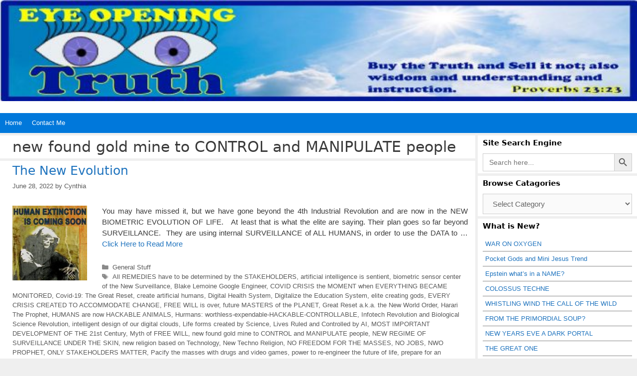

--- FILE ---
content_type: text/html; charset=UTF-8
request_url: https://www.eyeopeningtruth.com/tag/new-found-gold-mine-to-control-and-manipulate-people/
body_size: 84828
content:
<!DOCTYPE html>
<html lang="en-US">
<head>
	<meta charset="UTF-8">
	<title>new found gold mine to CONTROL and MANIPULATE people &#8211; Eye Opening Truth</title>
<meta name='robots' content='max-image-preview:large' />
<meta name="viewport" content="width=device-width, initial-scale=1"><link rel="alternate" type="application/rss+xml" title="Eye Opening Truth &raquo; Feed" href="https://www.eyeopeningtruth.com/feed/" />
<link rel="alternate" type="application/rss+xml" title="Eye Opening Truth &raquo; Comments Feed" href="https://www.eyeopeningtruth.com/comments/feed/" />
<script id="wpp-js" src="https://www.eyeopeningtruth.com/wp-content/plugins/wordpress-popular-posts/assets/js/wpp.min.js?ver=7.3.6" data-sampling="0" data-sampling-rate="100" data-api-url="https://www.eyeopeningtruth.com/wp-json/wordpress-popular-posts" data-post-id="0" data-token="3e42b5f129" data-lang="0" data-debug="0"></script>
<link rel="alternate" type="application/rss+xml" title="Eye Opening Truth &raquo; new found gold mine to CONTROL and MANIPULATE people Tag Feed" href="https://www.eyeopeningtruth.com/tag/new-found-gold-mine-to-control-and-manipulate-people/feed/" />
<style id='wp-img-auto-sizes-contain-inline-css'>
img:is([sizes=auto i],[sizes^="auto," i]){contain-intrinsic-size:3000px 1500px}
/*# sourceURL=wp-img-auto-sizes-contain-inline-css */
</style>
<style id='wp-emoji-styles-inline-css'>

	img.wp-smiley, img.emoji {
		display: inline !important;
		border: none !important;
		box-shadow: none !important;
		height: 1em !important;
		width: 1em !important;
		margin: 0 0.07em !important;
		vertical-align: -0.1em !important;
		background: none !important;
		padding: 0 !important;
	}
/*# sourceURL=wp-emoji-styles-inline-css */
</style>
<style id='wp-block-library-inline-css'>
:root{--wp-block-synced-color:#7a00df;--wp-block-synced-color--rgb:122,0,223;--wp-bound-block-color:var(--wp-block-synced-color);--wp-editor-canvas-background:#ddd;--wp-admin-theme-color:#007cba;--wp-admin-theme-color--rgb:0,124,186;--wp-admin-theme-color-darker-10:#006ba1;--wp-admin-theme-color-darker-10--rgb:0,107,160.5;--wp-admin-theme-color-darker-20:#005a87;--wp-admin-theme-color-darker-20--rgb:0,90,135;--wp-admin-border-width-focus:2px}@media (min-resolution:192dpi){:root{--wp-admin-border-width-focus:1.5px}}.wp-element-button{cursor:pointer}:root .has-very-light-gray-background-color{background-color:#eee}:root .has-very-dark-gray-background-color{background-color:#313131}:root .has-very-light-gray-color{color:#eee}:root .has-very-dark-gray-color{color:#313131}:root .has-vivid-green-cyan-to-vivid-cyan-blue-gradient-background{background:linear-gradient(135deg,#00d084,#0693e3)}:root .has-purple-crush-gradient-background{background:linear-gradient(135deg,#34e2e4,#4721fb 50%,#ab1dfe)}:root .has-hazy-dawn-gradient-background{background:linear-gradient(135deg,#faaca8,#dad0ec)}:root .has-subdued-olive-gradient-background{background:linear-gradient(135deg,#fafae1,#67a671)}:root .has-atomic-cream-gradient-background{background:linear-gradient(135deg,#fdd79a,#004a59)}:root .has-nightshade-gradient-background{background:linear-gradient(135deg,#330968,#31cdcf)}:root .has-midnight-gradient-background{background:linear-gradient(135deg,#020381,#2874fc)}:root{--wp--preset--font-size--normal:16px;--wp--preset--font-size--huge:42px}.has-regular-font-size{font-size:1em}.has-larger-font-size{font-size:2.625em}.has-normal-font-size{font-size:var(--wp--preset--font-size--normal)}.has-huge-font-size{font-size:var(--wp--preset--font-size--huge)}.has-text-align-center{text-align:center}.has-text-align-left{text-align:left}.has-text-align-right{text-align:right}.has-fit-text{white-space:nowrap!important}#end-resizable-editor-section{display:none}.aligncenter{clear:both}.items-justified-left{justify-content:flex-start}.items-justified-center{justify-content:center}.items-justified-right{justify-content:flex-end}.items-justified-space-between{justify-content:space-between}.screen-reader-text{border:0;clip-path:inset(50%);height:1px;margin:-1px;overflow:hidden;padding:0;position:absolute;width:1px;word-wrap:normal!important}.screen-reader-text:focus{background-color:#ddd;clip-path:none;color:#444;display:block;font-size:1em;height:auto;left:5px;line-height:normal;padding:15px 23px 14px;text-decoration:none;top:5px;width:auto;z-index:100000}html :where(.has-border-color){border-style:solid}html :where([style*=border-top-color]){border-top-style:solid}html :where([style*=border-right-color]){border-right-style:solid}html :where([style*=border-bottom-color]){border-bottom-style:solid}html :where([style*=border-left-color]){border-left-style:solid}html :where([style*=border-width]){border-style:solid}html :where([style*=border-top-width]){border-top-style:solid}html :where([style*=border-right-width]){border-right-style:solid}html :where([style*=border-bottom-width]){border-bottom-style:solid}html :where([style*=border-left-width]){border-left-style:solid}html :where(img[class*=wp-image-]){height:auto;max-width:100%}:where(figure){margin:0 0 1em}html :where(.is-position-sticky){--wp-admin--admin-bar--position-offset:var(--wp-admin--admin-bar--height,0px)}@media screen and (max-width:600px){html :where(.is-position-sticky){--wp-admin--admin-bar--position-offset:0px}}

/*# sourceURL=wp-block-library-inline-css */
</style><style id='global-styles-inline-css'>
:root{--wp--preset--aspect-ratio--square: 1;--wp--preset--aspect-ratio--4-3: 4/3;--wp--preset--aspect-ratio--3-4: 3/4;--wp--preset--aspect-ratio--3-2: 3/2;--wp--preset--aspect-ratio--2-3: 2/3;--wp--preset--aspect-ratio--16-9: 16/9;--wp--preset--aspect-ratio--9-16: 9/16;--wp--preset--color--black: #000000;--wp--preset--color--cyan-bluish-gray: #abb8c3;--wp--preset--color--white: #ffffff;--wp--preset--color--pale-pink: #f78da7;--wp--preset--color--vivid-red: #cf2e2e;--wp--preset--color--luminous-vivid-orange: #ff6900;--wp--preset--color--luminous-vivid-amber: #fcb900;--wp--preset--color--light-green-cyan: #7bdcb5;--wp--preset--color--vivid-green-cyan: #00d084;--wp--preset--color--pale-cyan-blue: #8ed1fc;--wp--preset--color--vivid-cyan-blue: #0693e3;--wp--preset--color--vivid-purple: #9b51e0;--wp--preset--color--contrast: var(--contrast);--wp--preset--color--contrast-2: var(--contrast-2);--wp--preset--color--contrast-3: var(--contrast-3);--wp--preset--color--base: var(--base);--wp--preset--color--base-2: var(--base-2);--wp--preset--color--base-3: var(--base-3);--wp--preset--color--accent: var(--accent);--wp--preset--gradient--vivid-cyan-blue-to-vivid-purple: linear-gradient(135deg,rgb(6,147,227) 0%,rgb(155,81,224) 100%);--wp--preset--gradient--light-green-cyan-to-vivid-green-cyan: linear-gradient(135deg,rgb(122,220,180) 0%,rgb(0,208,130) 100%);--wp--preset--gradient--luminous-vivid-amber-to-luminous-vivid-orange: linear-gradient(135deg,rgb(252,185,0) 0%,rgb(255,105,0) 100%);--wp--preset--gradient--luminous-vivid-orange-to-vivid-red: linear-gradient(135deg,rgb(255,105,0) 0%,rgb(207,46,46) 100%);--wp--preset--gradient--very-light-gray-to-cyan-bluish-gray: linear-gradient(135deg,rgb(238,238,238) 0%,rgb(169,184,195) 100%);--wp--preset--gradient--cool-to-warm-spectrum: linear-gradient(135deg,rgb(74,234,220) 0%,rgb(151,120,209) 20%,rgb(207,42,186) 40%,rgb(238,44,130) 60%,rgb(251,105,98) 80%,rgb(254,248,76) 100%);--wp--preset--gradient--blush-light-purple: linear-gradient(135deg,rgb(255,206,236) 0%,rgb(152,150,240) 100%);--wp--preset--gradient--blush-bordeaux: linear-gradient(135deg,rgb(254,205,165) 0%,rgb(254,45,45) 50%,rgb(107,0,62) 100%);--wp--preset--gradient--luminous-dusk: linear-gradient(135deg,rgb(255,203,112) 0%,rgb(199,81,192) 50%,rgb(65,88,208) 100%);--wp--preset--gradient--pale-ocean: linear-gradient(135deg,rgb(255,245,203) 0%,rgb(182,227,212) 50%,rgb(51,167,181) 100%);--wp--preset--gradient--electric-grass: linear-gradient(135deg,rgb(202,248,128) 0%,rgb(113,206,126) 100%);--wp--preset--gradient--midnight: linear-gradient(135deg,rgb(2,3,129) 0%,rgb(40,116,252) 100%);--wp--preset--font-size--small: 13px;--wp--preset--font-size--medium: 20px;--wp--preset--font-size--large: 36px;--wp--preset--font-size--x-large: 42px;--wp--preset--spacing--20: 0.44rem;--wp--preset--spacing--30: 0.67rem;--wp--preset--spacing--40: 1rem;--wp--preset--spacing--50: 1.5rem;--wp--preset--spacing--60: 2.25rem;--wp--preset--spacing--70: 3.38rem;--wp--preset--spacing--80: 5.06rem;--wp--preset--shadow--natural: 6px 6px 9px rgba(0, 0, 0, 0.2);--wp--preset--shadow--deep: 12px 12px 50px rgba(0, 0, 0, 0.4);--wp--preset--shadow--sharp: 6px 6px 0px rgba(0, 0, 0, 0.2);--wp--preset--shadow--outlined: 6px 6px 0px -3px rgb(255, 255, 255), 6px 6px rgb(0, 0, 0);--wp--preset--shadow--crisp: 6px 6px 0px rgb(0, 0, 0);}:where(.is-layout-flex){gap: 0.5em;}:where(.is-layout-grid){gap: 0.5em;}body .is-layout-flex{display: flex;}.is-layout-flex{flex-wrap: wrap;align-items: center;}.is-layout-flex > :is(*, div){margin: 0;}body .is-layout-grid{display: grid;}.is-layout-grid > :is(*, div){margin: 0;}:where(.wp-block-columns.is-layout-flex){gap: 2em;}:where(.wp-block-columns.is-layout-grid){gap: 2em;}:where(.wp-block-post-template.is-layout-flex){gap: 1.25em;}:where(.wp-block-post-template.is-layout-grid){gap: 1.25em;}.has-black-color{color: var(--wp--preset--color--black) !important;}.has-cyan-bluish-gray-color{color: var(--wp--preset--color--cyan-bluish-gray) !important;}.has-white-color{color: var(--wp--preset--color--white) !important;}.has-pale-pink-color{color: var(--wp--preset--color--pale-pink) !important;}.has-vivid-red-color{color: var(--wp--preset--color--vivid-red) !important;}.has-luminous-vivid-orange-color{color: var(--wp--preset--color--luminous-vivid-orange) !important;}.has-luminous-vivid-amber-color{color: var(--wp--preset--color--luminous-vivid-amber) !important;}.has-light-green-cyan-color{color: var(--wp--preset--color--light-green-cyan) !important;}.has-vivid-green-cyan-color{color: var(--wp--preset--color--vivid-green-cyan) !important;}.has-pale-cyan-blue-color{color: var(--wp--preset--color--pale-cyan-blue) !important;}.has-vivid-cyan-blue-color{color: var(--wp--preset--color--vivid-cyan-blue) !important;}.has-vivid-purple-color{color: var(--wp--preset--color--vivid-purple) !important;}.has-black-background-color{background-color: var(--wp--preset--color--black) !important;}.has-cyan-bluish-gray-background-color{background-color: var(--wp--preset--color--cyan-bluish-gray) !important;}.has-white-background-color{background-color: var(--wp--preset--color--white) !important;}.has-pale-pink-background-color{background-color: var(--wp--preset--color--pale-pink) !important;}.has-vivid-red-background-color{background-color: var(--wp--preset--color--vivid-red) !important;}.has-luminous-vivid-orange-background-color{background-color: var(--wp--preset--color--luminous-vivid-orange) !important;}.has-luminous-vivid-amber-background-color{background-color: var(--wp--preset--color--luminous-vivid-amber) !important;}.has-light-green-cyan-background-color{background-color: var(--wp--preset--color--light-green-cyan) !important;}.has-vivid-green-cyan-background-color{background-color: var(--wp--preset--color--vivid-green-cyan) !important;}.has-pale-cyan-blue-background-color{background-color: var(--wp--preset--color--pale-cyan-blue) !important;}.has-vivid-cyan-blue-background-color{background-color: var(--wp--preset--color--vivid-cyan-blue) !important;}.has-vivid-purple-background-color{background-color: var(--wp--preset--color--vivid-purple) !important;}.has-black-border-color{border-color: var(--wp--preset--color--black) !important;}.has-cyan-bluish-gray-border-color{border-color: var(--wp--preset--color--cyan-bluish-gray) !important;}.has-white-border-color{border-color: var(--wp--preset--color--white) !important;}.has-pale-pink-border-color{border-color: var(--wp--preset--color--pale-pink) !important;}.has-vivid-red-border-color{border-color: var(--wp--preset--color--vivid-red) !important;}.has-luminous-vivid-orange-border-color{border-color: var(--wp--preset--color--luminous-vivid-orange) !important;}.has-luminous-vivid-amber-border-color{border-color: var(--wp--preset--color--luminous-vivid-amber) !important;}.has-light-green-cyan-border-color{border-color: var(--wp--preset--color--light-green-cyan) !important;}.has-vivid-green-cyan-border-color{border-color: var(--wp--preset--color--vivid-green-cyan) !important;}.has-pale-cyan-blue-border-color{border-color: var(--wp--preset--color--pale-cyan-blue) !important;}.has-vivid-cyan-blue-border-color{border-color: var(--wp--preset--color--vivid-cyan-blue) !important;}.has-vivid-purple-border-color{border-color: var(--wp--preset--color--vivid-purple) !important;}.has-vivid-cyan-blue-to-vivid-purple-gradient-background{background: var(--wp--preset--gradient--vivid-cyan-blue-to-vivid-purple) !important;}.has-light-green-cyan-to-vivid-green-cyan-gradient-background{background: var(--wp--preset--gradient--light-green-cyan-to-vivid-green-cyan) !important;}.has-luminous-vivid-amber-to-luminous-vivid-orange-gradient-background{background: var(--wp--preset--gradient--luminous-vivid-amber-to-luminous-vivid-orange) !important;}.has-luminous-vivid-orange-to-vivid-red-gradient-background{background: var(--wp--preset--gradient--luminous-vivid-orange-to-vivid-red) !important;}.has-very-light-gray-to-cyan-bluish-gray-gradient-background{background: var(--wp--preset--gradient--very-light-gray-to-cyan-bluish-gray) !important;}.has-cool-to-warm-spectrum-gradient-background{background: var(--wp--preset--gradient--cool-to-warm-spectrum) !important;}.has-blush-light-purple-gradient-background{background: var(--wp--preset--gradient--blush-light-purple) !important;}.has-blush-bordeaux-gradient-background{background: var(--wp--preset--gradient--blush-bordeaux) !important;}.has-luminous-dusk-gradient-background{background: var(--wp--preset--gradient--luminous-dusk) !important;}.has-pale-ocean-gradient-background{background: var(--wp--preset--gradient--pale-ocean) !important;}.has-electric-grass-gradient-background{background: var(--wp--preset--gradient--electric-grass) !important;}.has-midnight-gradient-background{background: var(--wp--preset--gradient--midnight) !important;}.has-small-font-size{font-size: var(--wp--preset--font-size--small) !important;}.has-medium-font-size{font-size: var(--wp--preset--font-size--medium) !important;}.has-large-font-size{font-size: var(--wp--preset--font-size--large) !important;}.has-x-large-font-size{font-size: var(--wp--preset--font-size--x-large) !important;}
/*# sourceURL=global-styles-inline-css */
</style>

<style id='classic-theme-styles-inline-css'>
/*! This file is auto-generated */
.wp-block-button__link{color:#fff;background-color:#32373c;border-radius:9999px;box-shadow:none;text-decoration:none;padding:calc(.667em + 2px) calc(1.333em + 2px);font-size:1.125em}.wp-block-file__button{background:#32373c;color:#fff;text-decoration:none}
/*# sourceURL=/wp-includes/css/classic-themes.min.css */
</style>
<link rel='stylesheet' id='ivory-search-styles-css' href='https://www.eyeopeningtruth.com/wp-content/plugins/add-search-to-menu/public/css/ivory-search.min.css?ver=5.5.14' media='all' />
<link rel='stylesheet' id='wordpress-popular-posts-css-css' href='https://www.eyeopeningtruth.com/wp-content/plugins/wordpress-popular-posts/assets/css/wpp.css?ver=7.3.6' media='all' />
<link rel='stylesheet' id='generate-style-grid-css' href='https://www.eyeopeningtruth.com/wp-content/themes/generatepress/assets/css/unsemantic-grid.min.css?ver=3.6.1' media='all' />
<link rel='stylesheet' id='generate-style-css' href='https://www.eyeopeningtruth.com/wp-content/themes/generatepress/assets/css/style.min.css?ver=3.6.1' media='all' />
<style id='generate-style-inline-css'>
.resize-featured-image .post-image img {width: 150px;height: 150px;-o-object-fit: cover;object-fit: cover;}
body{background-color:#efefef;color:#3a3a3a;}a{color:#1e73be;}a:hover, a:focus, a:active{color:#000000;}body .grid-container{max-width:2000px;}.wp-block-group__inner-container{max-width:2000px;margin-left:auto;margin-right:auto;}.site-header .header-image{width:90px;}.generate-back-to-top{font-size:20px;border-radius:3px;position:fixed;bottom:30px;right:30px;line-height:40px;width:40px;text-align:center;z-index:10;transition:opacity 300ms ease-in-out;opacity:0.1;transform:translateY(1000px);}.generate-back-to-top__show{opacity:1;transform:translateY(0);}:root{--contrast:#222222;--contrast-2:#575760;--contrast-3:#b2b2be;--base:#f0f0f0;--base-2:#f7f8f9;--base-3:#ffffff;--accent:#1e73be;}:root .has-contrast-color{color:var(--contrast);}:root .has-contrast-background-color{background-color:var(--contrast);}:root .has-contrast-2-color{color:var(--contrast-2);}:root .has-contrast-2-background-color{background-color:var(--contrast-2);}:root .has-contrast-3-color{color:var(--contrast-3);}:root .has-contrast-3-background-color{background-color:var(--contrast-3);}:root .has-base-color{color:var(--base);}:root .has-base-background-color{background-color:var(--base);}:root .has-base-2-color{color:var(--base-2);}:root .has-base-2-background-color{background-color:var(--base-2);}:root .has-base-3-color{color:var(--base-3);}:root .has-base-3-background-color{background-color:var(--base-3);}:root .has-accent-color{color:var(--accent);}:root .has-accent-background-color{background-color:var(--accent);}body, button, input, select, textarea{font-family:Helvetica;font-size:15px;}body{line-height:1.5;}.entry-content > [class*="wp-block-"]:not(:last-child):not(.wp-block-heading){margin-bottom:1.5em;}.main-title{font-size:45px;}.main-navigation a, .menu-toggle{font-size:13px;}.main-navigation .main-nav ul ul li a{font-size:12px;}.widget-title{font-family:-apple-system, system-ui, BlinkMacSystemFont, "Segoe UI", Helvetica, Arial, sans-serif, "Apple Color Emoji", "Segoe UI Emoji", "Segoe UI Symbol";font-weight:bold;font-size:15px;margin-bottom:10px;}.sidebar .widget, .footer-widgets .widget{font-size:13px;}h1{font-family:-apple-system, system-ui, BlinkMacSystemFont, "Segoe UI", Helvetica, Arial, sans-serif, "Apple Color Emoji", "Segoe UI Emoji", "Segoe UI Symbol";font-weight:300;font-size:30px;}h2{font-family:-apple-system, system-ui, BlinkMacSystemFont, "Segoe UI", Helvetica, Arial, sans-serif, "Apple Color Emoji", "Segoe UI Emoji", "Segoe UI Symbol";font-weight:300;font-size:25px;}h3{font-family:-apple-system, system-ui, BlinkMacSystemFont, "Segoe UI", Helvetica, Arial, sans-serif, "Apple Color Emoji", "Segoe UI Emoji", "Segoe UI Symbol";font-size:20px;}h4{font-family:-apple-system, system-ui, BlinkMacSystemFont, "Segoe UI", Helvetica, Arial, sans-serif, "Apple Color Emoji", "Segoe UI Emoji", "Segoe UI Symbol";font-size:18px;line-height:1.2em;}h5{font-family:-apple-system, system-ui, BlinkMacSystemFont, "Segoe UI", Helvetica, Arial, sans-serif, "Apple Color Emoji", "Segoe UI Emoji", "Segoe UI Symbol";font-size:16px;line-height:1.2em;}h6{font-family:-apple-system, system-ui, BlinkMacSystemFont, "Segoe UI", Helvetica, Arial, sans-serif, "Apple Color Emoji", "Segoe UI Emoji", "Segoe UI Symbol";font-size:14px;line-height:1.2em;}.site-info{font-size:12px;}@media (max-width:768px){.main-title{font-size:30px;}h1{font-size:30px;}h2{font-size:25px;}}.top-bar{background-color:#f7f7f7;color:#ffffff;}.top-bar a{color:#ffffff;}.top-bar a:hover{color:#303030;}.site-header{background-color:#ffffff;color:#3a3a3a;}.site-header a{color:#3a3a3a;}.main-title a,.main-title a:hover{color:#222222;}.site-description{color:#757575;}.main-navigation,.main-navigation ul ul{background-color:#0078db;}.main-navigation .main-nav ul li a, .main-navigation .menu-toggle, .main-navigation .menu-bar-items{color:#ffffff;}.main-navigation .main-nav ul li:not([class*="current-menu-"]):hover > a, .main-navigation .main-nav ul li:not([class*="current-menu-"]):focus > a, .main-navigation .main-nav ul li.sfHover:not([class*="current-menu-"]) > a, .main-navigation .menu-bar-item:hover > a, .main-navigation .menu-bar-item.sfHover > a{color:#ffffff;background-color:#3096db;}button.menu-toggle:hover,button.menu-toggle:focus,.main-navigation .mobile-bar-items a,.main-navigation .mobile-bar-items a:hover,.main-navigation .mobile-bar-items a:focus{color:#ffffff;}.main-navigation .main-nav ul li[class*="current-menu-"] > a{color:#ffffff;background-color:#0078db;}.navigation-search input[type="search"],.navigation-search input[type="search"]:active, .navigation-search input[type="search"]:focus, .main-navigation .main-nav ul li.search-item.active > a, .main-navigation .menu-bar-items .search-item.active > a{color:#ffffff;background-color:#3096db;}.main-navigation ul ul{background-color:#3498db;}.main-navigation .main-nav ul ul li a{color:#ffffff;}.main-navigation .main-nav ul ul li:not([class*="current-menu-"]):hover > a,.main-navigation .main-nav ul ul li:not([class*="current-menu-"]):focus > a, .main-navigation .main-nav ul ul li.sfHover:not([class*="current-menu-"]) > a{color:#ffffff;background-color:#48a0db;}.main-navigation .main-nav ul ul li[class*="current-menu-"] > a{color:#ffffff;background-color:#4f4f4f;}.separate-containers .inside-article, .separate-containers .comments-area, .separate-containers .page-header, .one-container .container, .separate-containers .paging-navigation, .inside-page-header{background-color:#ffffff;}.entry-meta{color:#595959;}.entry-meta a{color:#595959;}.entry-meta a:hover{color:#1e73be;}.sidebar .widget{background-color:#ffffff;}.sidebar .widget .widget-title{color:#000000;}.footer-widgets{background-color:#ffffff;}.footer-widgets .widget-title{color:#000000;}.site-info{color:#2d2d2d;background-color:#ffffff;}.site-info a{color:#1e73be;}.site-info a:hover{color:#872204;}.footer-bar .widget_nav_menu .current-menu-item a{color:#872204;}input[type="text"],input[type="email"],input[type="url"],input[type="password"],input[type="search"],input[type="tel"],input[type="number"],textarea,select{color:#666666;background-color:#fafafa;border-color:#cccccc;}input[type="text"]:focus,input[type="email"]:focus,input[type="url"]:focus,input[type="password"]:focus,input[type="search"]:focus,input[type="tel"]:focus,input[type="number"]:focus,textarea:focus,select:focus{color:#666666;background-color:#ffffff;border-color:#bfbfbf;}button,html input[type="button"],input[type="reset"],input[type="submit"],a.button,a.wp-block-button__link:not(.has-background){color:#ffffff;background-color:#666666;}button:hover,html input[type="button"]:hover,input[type="reset"]:hover,input[type="submit"]:hover,a.button:hover,button:focus,html input[type="button"]:focus,input[type="reset"]:focus,input[type="submit"]:focus,a.button:focus,a.wp-block-button__link:not(.has-background):active,a.wp-block-button__link:not(.has-background):focus,a.wp-block-button__link:not(.has-background):hover{color:#ffffff;background-color:#3f3f3f;}a.generate-back-to-top{background-color:rgba( 0,0,0,0.4 );color:#ffffff;}a.generate-back-to-top:hover,a.generate-back-to-top:focus{background-color:rgba( 0,0,0,0.6 );color:#ffffff;}:root{--gp-search-modal-bg-color:var(--base-3);--gp-search-modal-text-color:var(--contrast);--gp-search-modal-overlay-bg-color:rgba(0,0,0,0.2);}@media (max-width: 768px){.main-navigation .menu-bar-item:hover > a, .main-navigation .menu-bar-item.sfHover > a{background:none;color:#ffffff;}}.inside-top-bar{padding:0px 10px 0px 10px;}.inside-header{padding:142px 40px 85px 40px;}.separate-containers .inside-article, .separate-containers .comments-area, .separate-containers .page-header, .separate-containers .paging-navigation, .one-container .site-content, .inside-page-header{padding:5px 15px 5px 25px;}.site-main .wp-block-group__inner-container{padding:5px 15px 5px 25px;}.entry-content .alignwide, body:not(.no-sidebar) .entry-content .alignfull{margin-left:-25px;width:calc(100% + 40px);max-width:calc(100% + 40px);}.one-container.right-sidebar .site-main,.one-container.both-right .site-main{margin-right:15px;}.one-container.left-sidebar .site-main,.one-container.both-left .site-main{margin-left:25px;}.one-container.both-sidebars .site-main{margin:0px 15px 0px 25px;}.separate-containers .widget, .separate-containers .site-main > *, .separate-containers .page-header, .widget-area .main-navigation{margin-bottom:5px;}.separate-containers .site-main{margin:5px;}.both-right.separate-containers .inside-left-sidebar{margin-right:2px;}.both-right.separate-containers .inside-right-sidebar{margin-left:2px;}.both-left.separate-containers .inside-left-sidebar{margin-right:2px;}.both-left.separate-containers .inside-right-sidebar{margin-left:2px;}.separate-containers .page-header-image, .separate-containers .page-header-contained, .separate-containers .page-header-image-single, .separate-containers .page-header-content-single{margin-top:5px;}.separate-containers .inside-right-sidebar, .separate-containers .inside-left-sidebar{margin-top:5px;margin-bottom:5px;}.main-navigation .main-nav ul li a,.menu-toggle,.main-navigation .mobile-bar-items a{padding-left:10px;padding-right:10px;line-height:40px;}.main-navigation .main-nav ul ul li a{padding:10px;}.navigation-search input[type="search"]{height:40px;}.rtl .menu-item-has-children .dropdown-menu-toggle{padding-left:10px;}.menu-item-has-children .dropdown-menu-toggle{padding-right:10px;}.rtl .main-navigation .main-nav ul li.menu-item-has-children > a{padding-right:10px;}.widget-area .widget{padding:4px 10px 4px 10px;}.footer-widgets{padding:4px 10px 4px 10px;}.site-info{padding:4px 10px 20px 10px;}@media (max-width:768px){.separate-containers .inside-article, .separate-containers .comments-area, .separate-containers .page-header, .separate-containers .paging-navigation, .one-container .site-content, .inside-page-header{padding:5px 10px 5px 10px;}.site-main .wp-block-group__inner-container{padding:5px 10px 5px 10px;}.site-info{padding-right:10px;padding-left:10px;}.entry-content .alignwide, body:not(.no-sidebar) .entry-content .alignfull{margin-left:-10px;width:calc(100% + 20px);max-width:calc(100% + 20px);}}/* End cached CSS */@media (max-width: 768px){.main-navigation .menu-toggle,.main-navigation .mobile-bar-items,.sidebar-nav-mobile:not(#sticky-placeholder){display:block;}.main-navigation ul,.gen-sidebar-nav{display:none;}[class*="nav-float-"] .site-header .inside-header > *{float:none;clear:both;}}
.site-header{background-image:url('https://www.eyeopeningtruth.com/wp-content/uploads/2019/10/EYEOPENING-TRUTH-BANNER-V2.jpg');background-repeat:no-repeat;background-size:100% auto;}
.main-navigation .main-nav ul li a,.menu-toggle,.main-navigation .mobile-bar-items a{transition: line-height 300ms ease}.main-navigation.toggled .main-nav > ul{background-color: #0078db}
.navigation-branding .main-title{font-weight:bold;text-transform:none;font-size:45px;}@media (max-width: 768px){.navigation-branding .main-title{font-size:30px;}}
@media (max-width: 1024px),(min-width:1025px){.main-navigation.sticky-navigation-transition .main-nav > ul > li > a,.sticky-navigation-transition .menu-toggle,.main-navigation.sticky-navigation-transition .mobile-bar-items a, .sticky-navigation-transition .navigation-branding .main-title{line-height:20px;}.main-navigation.sticky-navigation-transition .site-logo img, .main-navigation.sticky-navigation-transition .navigation-search input[type="search"], .main-navigation.sticky-navigation-transition .navigation-branding img{height:20px;}}
/*# sourceURL=generate-style-inline-css */
</style>
<link rel='stylesheet' id='generate-mobile-style-css' href='https://www.eyeopeningtruth.com/wp-content/themes/generatepress/assets/css/mobile.min.css?ver=3.6.1' media='all' />
<link rel='stylesheet' id='generate-font-icons-css' href='https://www.eyeopeningtruth.com/wp-content/themes/generatepress/assets/css/components/font-icons.min.css?ver=3.6.1' media='all' />
<link rel='stylesheet' id='generate-blog-images-css' href='https://www.eyeopeningtruth.com/wp-content/plugins/gp-premium/blog/functions/css/featured-images.min.css?ver=2.5.1' media='all' />
<link rel='stylesheet' id='generate-sticky-css' href='https://www.eyeopeningtruth.com/wp-content/plugins/gp-premium/menu-plus/functions/css/sticky.min.css?ver=2.5.1' media='all' />
<link rel='stylesheet' id='generate-navigation-branding-css' href='https://www.eyeopeningtruth.com/wp-content/plugins/gp-premium/menu-plus/functions/css/navigation-branding.min.css?ver=2.5.1' media='all' />
<style id='generate-navigation-branding-inline-css'>
@media (max-width: 768px){.site-header, #site-navigation, #sticky-navigation{display:none !important;opacity:0.0;}#mobile-header{display:block !important;width:100% !important;}#mobile-header .main-nav > ul{display:none;}#mobile-header.toggled .main-nav > ul, #mobile-header .menu-toggle, #mobile-header .mobile-bar-items{display:block;}#mobile-header .main-nav{-ms-flex:0 0 100%;flex:0 0 100%;-webkit-box-ordinal-group:5;-ms-flex-order:4;order:4;}}.navigation-branding img, .site-logo.mobile-header-logo img{height:40px;width:auto;}.navigation-branding .main-title{line-height:40px;}@media (max-width: 2010px){#site-navigation .navigation-branding, #sticky-navigation .navigation-branding{margin-left:10px;}}@media (max-width: 768px){.main-navigation:not(.slideout-navigation) .main-nav{-ms-flex:0 0 100%;flex:0 0 100%;}.main-navigation:not(.slideout-navigation) .inside-navigation{-ms-flex-wrap:wrap;flex-wrap:wrap;display:-webkit-box;display:-ms-flexbox;display:flex;}.nav-aligned-center .navigation-branding, .nav-aligned-left .navigation-branding{margin-right:auto;}.nav-aligned-center  .main-navigation.has-branding:not(.slideout-navigation) .inside-navigation .main-nav,.nav-aligned-center  .main-navigation.has-sticky-branding.navigation-stick .inside-navigation .main-nav,.nav-aligned-left  .main-navigation.has-branding:not(.slideout-navigation) .inside-navigation .main-nav,.nav-aligned-left  .main-navigation.has-sticky-branding.navigation-stick .inside-navigation .main-nav{margin-right:0px;}}
/*# sourceURL=generate-navigation-branding-inline-css */
</style>
<script src="https://www.eyeopeningtruth.com/wp-includes/js/jquery/jquery.min.js?ver=3.7.1" id="jquery-core-js"></script>
<script src="https://www.eyeopeningtruth.com/wp-includes/js/jquery/jquery-migrate.min.js?ver=3.4.1" id="jquery-migrate-js"></script>
<link rel="https://api.w.org/" href="https://www.eyeopeningtruth.com/wp-json/" /><link rel="alternate" title="JSON" type="application/json" href="https://www.eyeopeningtruth.com/wp-json/wp/v2/tags/20430" /><link rel="EditURI" type="application/rsd+xml" title="RSD" href="https://www.eyeopeningtruth.com/xmlrpc.php?rsd" />
<meta name="generator" content="WordPress 6.9" />
            <style id="wpp-loading-animation-styles">@-webkit-keyframes bgslide{from{background-position-x:0}to{background-position-x:-200%}}@keyframes bgslide{from{background-position-x:0}to{background-position-x:-200%}}.wpp-widget-block-placeholder,.wpp-shortcode-placeholder{margin:0 auto;width:60px;height:3px;background:#dd3737;background:linear-gradient(90deg,#dd3737 0%,#571313 10%,#dd3737 100%);background-size:200% auto;border-radius:3px;-webkit-animation:bgslide 1s infinite linear;animation:bgslide 1s infinite linear}</style>
            <noscript><style>.lazyload[data-src]{display:none !important;}</style></noscript><style>.lazyload{background-image:none !important;}.lazyload:before{background-image:none !important;}</style><link rel="icon" href="https://www.eyeopeningtruth.com/wp-content/uploads/2018/06/cropped-eyes-1-150x150.jpg" sizes="32x32" />
<link rel="icon" href="https://www.eyeopeningtruth.com/wp-content/uploads/2018/06/cropped-eyes-1-300x300.jpg" sizes="192x192" />
<link rel="apple-touch-icon" href="https://www.eyeopeningtruth.com/wp-content/uploads/2018/06/cropped-eyes-1-300x300.jpg" />
<meta name="msapplication-TileImage" content="https://www.eyeopeningtruth.com/wp-content/uploads/2018/06/cropped-eyes-1-300x300.jpg" />
		<style id="wp-custom-css">
			/****** Sidebar Titles *****/

#content aside ul li {border-bottom: 1px solid #888; padding: 5px;}



/*****  Block Quote control *****/

blockquote { font-family: Helvetica; font-size: 12pt; padding-left: 30px; }





/****  Justify Text ****/

.entry-content, .entry-summary { text-align: justify; }		</style>
		</head>

<body class="archive tag tag-new-found-gold-mine-to-control-and-manipulate-people tag-20430 wp-embed-responsive wp-theme-generatepress post-image-below-header post-image-aligned-left sticky-menu-fade sticky-enabled both-sticky-menu mobile-header mobile-header-logo generatepress right-sidebar nav-below-header separate-containers fluid-header active-footer-widgets-0 nav-aligned-left header-aligned-left dropdown-hover" itemtype="https://schema.org/Blog" itemscope>
	<a class="screen-reader-text skip-link" href="#content" title="Skip to content">Skip to content</a>		<header class="site-header" id="masthead" aria-label="Site"  itemtype="https://schema.org/WPHeader" itemscope>
			<div class="inside-header">
							</div>
		</header>
				<nav id="mobile-header" itemtype="https://schema.org/SiteNavigationElement" itemscope class="main-navigation mobile-header-navigation has-branding">
			<div class="inside-navigation grid-container grid-parent">
				<div class="site-logo mobile-header-logo">
						<a href="https://www.eyeopeningtruth.com/" title="Eye Opening Truth" rel="home">
							<img src="[data-uri]" alt="Eye Opening Truth" class="is-logo-image lazyload" width="" height="" data-src="http://www.eyeopeningtruth.com/wp-content/uploads/2018/06/Cynthia-logo3.jpg" decoding="async" /><noscript><img src="http://www.eyeopeningtruth.com/wp-content/uploads/2018/06/Cynthia-logo3.jpg" alt="Eye Opening Truth" class="is-logo-image" width="" height="" data-eio="l" /></noscript>
						</a>
					</div>					<button class="menu-toggle" aria-controls="mobile-menu" aria-expanded="false">
						<span class="mobile-menu">Menu</span>					</button>
					<div id="mobile-menu" class="main-nav"><ul id="menu-main" class=" menu sf-menu"><li id="menu-item-4624" class="menu-item menu-item-type-custom menu-item-object-custom menu-item-home menu-item-4624"><a href="http://www.eyeopeningtruth.com">Home</a></li>
<li id="menu-item-8245" class="menu-item menu-item-type-custom menu-item-object-custom menu-item-8245"><a href="mailto:heavenlysymphony@gmail.com">Contact Me</a></li>
</ul></div>			</div><!-- .inside-navigation -->
		</nav><!-- #site-navigation -->
				<nav class="main-navigation sub-menu-right" id="site-navigation" aria-label="Primary"  itemtype="https://schema.org/SiteNavigationElement" itemscope>
			<div class="inside-navigation grid-container grid-parent">
								<button class="menu-toggle" aria-controls="primary-menu" aria-expanded="false">
					<span class="mobile-menu">Menu</span>				</button>
				<div id="primary-menu" class="main-nav"><ul id="menu-main-1" class=" menu sf-menu"><li class="menu-item menu-item-type-custom menu-item-object-custom menu-item-home menu-item-4624"><a href="http://www.eyeopeningtruth.com">Home</a></li>
<li class="menu-item menu-item-type-custom menu-item-object-custom menu-item-8245"><a href="mailto:heavenlysymphony@gmail.com">Contact Me</a></li>
</ul></div>			</div>
		</nav>
		
	<div class="site grid-container container hfeed grid-parent" id="page">
				<div class="site-content" id="content">
			
	<div class="content-area grid-parent mobile-grid-100 grid-75 tablet-grid-75" id="primary">
		<main class="site-main" id="main">
					<header class="page-header" aria-label="Page">
			
			<h1 class="page-title">
				new found gold mine to CONTROL and MANIPULATE people			</h1>

					</header>
		<article id="post-48134" class="post-48134 post type-post status-publish format-standard has-post-thumbnail hentry category-general-stuff tag-all-remedies-have-to-be-determined-by-the-stakeholders tag-artificial-intelligence-is-sentient tag-biometric-sensor-center-of-the-new-surveillance tag-blake-lemoine-google-engineer tag-covid-crisis-the-moment-when-everything-became-monitored tag-covid-19-the-great-reset tag-create-artificial-humans tag-digital-health-system tag-digitalize-the-education-system tag-elite-creating-gods tag-every-crisis-created-to-accommodate-change tag-free-will-is-over tag-future-masters-of-the-planet tag-great-reset-a-k-a-the-new-world-order tag-harari-the-prophet tag-humans-are-now-hackable-animals tag-hurmans-worthless-expendable-hackable-controllable tag-infotech-revolution-and-biological-science-revolution tag-intelligent-design-of-our-digital-clouds tag-life-forms-created-by-science tag-lives-ruled-and-controlled-by-ai tag-most-important-development-of-the-21st-century tag-myth-of-free-will tag-new-found-gold-mine-to-control-and-manipulate-people tag-new-regime-of-surveillance-under-the-skin tag-new-religion-based-on-technology tag-new-techno-religion tag-no-freedom-for-the-masses tag-no-jobs tag-nwo-prophet tag-only-stakeholders-matter tag-pacify-the-masses-with-drugs-and-video-games tag-power-to-re-engineer-the-future-of-life tag-prepare-for-an-angrier-world tag-real-system-of-global-government tag-surveillance-under-the-skin tag-transhumanism-pressed-by-elite tag-what-do-we-need-humans-for tag-whoever-owns-the-data-rules-the-world tag-yuval-harari tag-yuval-noah-harari" itemtype="https://schema.org/CreativeWork" itemscope>
	<div class="inside-article">
					<header class="entry-header">
				<h2 class="entry-title" itemprop="headline"><a href="https://www.eyeopeningtruth.com/the-new-evolution/" rel="bookmark">The New Evolution</a></h2>		<div class="entry-meta">
			<span class="posted-on"><time class="entry-date published" datetime="2022-06-28T15:57:09-05:00" itemprop="datePublished">June 28, 2022</time></span> <span class="byline">by <span class="author vcard" itemprop="author" itemtype="https://schema.org/Person" itemscope><a class="url fn n" href="https://www.eyeopeningtruth.com/author/cynthia/" title="View all posts by Cynthia" rel="author" itemprop="url"><span class="author-name" itemprop="name">Cynthia</span></a></span></span> 		</div>
					</header>
			<div class="post-image">
						
						<a href="https://www.eyeopeningtruth.com/the-new-evolution/">
							<img width="150" height="150" src="[data-uri]" class="attachment-150x150x1 size-150x150x1 wp-post-image lazyload" alt="" itemprop="image" decoding="async" data-src="https://www.eyeopeningtruth.com/wp-content/uploads/2022/06/HUMAN-EXTINCTION-THUMBNAIL-2-150x150.jpg" data-eio-rwidth="150" data-eio-rheight="150" /><noscript><img width="150" height="150" src="https://www.eyeopeningtruth.com/wp-content/uploads/2022/06/HUMAN-EXTINCTION-THUMBNAIL-2-150x150.jpg" class="attachment-150x150x1 size-150x150x1 wp-post-image" alt="" itemprop="image" decoding="async" data-eio="l" /></noscript>
						</a>
					</div>
			<div class="entry-summary" itemprop="text">
				<p>You may have missed it, but we have gone beyond the 4th Industrial Revolution and are now in the NEW BIOMETRIC EVOLUTION OF LIFE.   At least that is what the elite are saying. Their plan goes so far beyond SURVEILLANCE.  They are using internal SURVEILLANCE of ALL HUMANS, in order to use the DATA to &#8230; <a title="The New Evolution" class="read-more" href="https://www.eyeopeningtruth.com/the-new-evolution/" aria-label="Read more about The New Evolution">Click Here to Read More</a></p>
			</div>

				<footer class="entry-meta" aria-label="Entry meta">
			<span class="cat-links"><span class="screen-reader-text">Categories </span><a href="https://www.eyeopeningtruth.com/category/general-stuff/" rel="category tag">General Stuff</a></span> <span class="tags-links"><span class="screen-reader-text">Tags </span><a href="https://www.eyeopeningtruth.com/tag/all-remedies-have-to-be-determined-by-the-stakeholders/" rel="tag">All REMEDIES have to be determined by the STAKEHOLDERS</a>, <a href="https://www.eyeopeningtruth.com/tag/artificial-intelligence-is-sentient/" rel="tag">artificial intelligence is sentient</a>, <a href="https://www.eyeopeningtruth.com/tag/biometric-sensor-center-of-the-new-surveillance/" rel="tag">biometric sensor center of the New Surveillance</a>, <a href="https://www.eyeopeningtruth.com/tag/blake-lemoine-google-engineer/" rel="tag">Blake Lemoine Google Engineer</a>, <a href="https://www.eyeopeningtruth.com/tag/covid-crisis-the-moment-when-everything-became-monitored/" rel="tag">COVID CRISIS the MOMENT when EVERYTHING BECAME MONITORED</a>, <a href="https://www.eyeopeningtruth.com/tag/covid-19-the-great-reset/" rel="tag">Covid-19: The Great Reset</a>, <a href="https://www.eyeopeningtruth.com/tag/create-artificial-humans/" rel="tag">create artificial humans</a>, <a href="https://www.eyeopeningtruth.com/tag/digital-health-system/" rel="tag">Digital Health System</a>, <a href="https://www.eyeopeningtruth.com/tag/digitalize-the-education-system/" rel="tag">Digitalize the Education System</a>, <a href="https://www.eyeopeningtruth.com/tag/elite-creating-gods/" rel="tag">elite creating gods</a>, <a href="https://www.eyeopeningtruth.com/tag/every-crisis-created-to-accommodate-change/" rel="tag">EVERY CRISIS CREATED TO ACCOMMODATE CHANGE</a>, <a href="https://www.eyeopeningtruth.com/tag/free-will-is-over/" rel="tag">FREE WILL is over</a>, <a href="https://www.eyeopeningtruth.com/tag/future-masters-of-the-planet/" rel="tag">future MASTERS of the PLANET</a>, <a href="https://www.eyeopeningtruth.com/tag/great-reset-a-k-a-the-new-world-order/" rel="tag">Great Reset a.k.a. the New World Order</a>, <a href="https://www.eyeopeningtruth.com/tag/harari-the-prophet/" rel="tag">Harari The Prophet</a>, <a href="https://www.eyeopeningtruth.com/tag/humans-are-now-hackable-animals/" rel="tag">HUMANS are now HACKABLE ANIMALS</a>, <a href="https://www.eyeopeningtruth.com/tag/hurmans-worthless-expendable-hackable-controllable/" rel="tag">Hurmans: worthless-expendable-HACKABLE-CONTROLLABLE</a>, <a href="https://www.eyeopeningtruth.com/tag/infotech-revolution-and-biological-science-revolution/" rel="tag">Infotech Revolution and Biological Science Revolution</a>, <a href="https://www.eyeopeningtruth.com/tag/intelligent-design-of-our-digital-clouds/" rel="tag">intelligent design of our digital clouds</a>, <a href="https://www.eyeopeningtruth.com/tag/life-forms-created-by-science/" rel="tag">Life forms created by Science</a>, <a href="https://www.eyeopeningtruth.com/tag/lives-ruled-and-controlled-by-ai/" rel="tag">Lives Ruled and Controlled by AI</a>, <a href="https://www.eyeopeningtruth.com/tag/most-important-development-of-the-21st-century/" rel="tag">MOST IMPORTANT DEVELOPMENT OF THE 21st Century</a>, <a href="https://www.eyeopeningtruth.com/tag/myth-of-free-will/" rel="tag">Myth of FREE WILL</a>, <a href="https://www.eyeopeningtruth.com/tag/new-found-gold-mine-to-control-and-manipulate-people/" rel="tag">new found gold mine to CONTROL and MANIPULATE people</a>, <a href="https://www.eyeopeningtruth.com/tag/new-regime-of-surveillance-under-the-skin/" rel="tag">NEW REGIME OF SURVEILLANCE UNDER THE SKIN</a>, <a href="https://www.eyeopeningtruth.com/tag/new-religion-based-on-technology/" rel="tag">new religion based on Technology</a>, <a href="https://www.eyeopeningtruth.com/tag/new-techno-religion/" rel="tag">New Techno Religion</a>, <a href="https://www.eyeopeningtruth.com/tag/no-freedom-for-the-masses/" rel="tag">NO FREEDOM FOR THE MASSES</a>, <a href="https://www.eyeopeningtruth.com/tag/no-jobs/" rel="tag">NO JOBS</a>, <a href="https://www.eyeopeningtruth.com/tag/nwo-prophet/" rel="tag">NWO PROPHET</a>, <a href="https://www.eyeopeningtruth.com/tag/only-stakeholders-matter/" rel="tag">ONLY STAKEHOLDERS MATTER</a>, <a href="https://www.eyeopeningtruth.com/tag/pacify-the-masses-with-drugs-and-video-games/" rel="tag">Pacify the masses with drugs and video games</a>, <a href="https://www.eyeopeningtruth.com/tag/power-to-re-engineer-the-future-of-life/" rel="tag">power to re-engineer the future of life</a>, <a href="https://www.eyeopeningtruth.com/tag/prepare-for-an-angrier-world/" rel="tag">prepare for an ANGRIER WORLD</a>, <a href="https://www.eyeopeningtruth.com/tag/real-system-of-global-government/" rel="tag">REAL SYSTEM of GLOBAL government</a>, <a href="https://www.eyeopeningtruth.com/tag/surveillance-under-the-skin/" rel="tag">SURVEILLANCE UNDER THE SKIN</a>, <a href="https://www.eyeopeningtruth.com/tag/transhumanism-pressed-by-elite/" rel="tag">Transhumanism pressed by elite</a>, <a href="https://www.eyeopeningtruth.com/tag/what-do-we-need-humans-for/" rel="tag">WHAT DO WE NEED HUMANS FOR</a>, <a href="https://www.eyeopeningtruth.com/tag/whoever-owns-the-data-rules-the-world/" rel="tag">Whoever Owns the Data Rules the World</a>, <a href="https://www.eyeopeningtruth.com/tag/yuval-harari/" rel="tag">Yuval Harari</a>, <a href="https://www.eyeopeningtruth.com/tag/yuval-noah-harari/" rel="tag">Yuval Noah Harari</a></span> 		</footer>
			</div>
</article>
		</main>
	</div>

	<div class="widget-area sidebar is-right-sidebar grid-25 tablet-grid-25 grid-parent" id="right-sidebar">
	<div class="inside-right-sidebar">
		<aside id="is_widget-2" class="widget inner-padding widget_is_search widget_search"><h2 class="widget-title">Site Search Engine</h2><form  class="is-search-form is-form-style is-form-style-3 is-form-id-14770 " action="https://www.eyeopeningtruth.com/" method="get" role="search" ><label for="is-search-input-14770"><span class="is-screen-reader-text">Search for:</span><input  type="search" id="is-search-input-14770" name="s" value="" class="is-search-input" placeholder="Search here..." autocomplete=off /></label><button type="submit" class="is-search-submit"><span class="is-screen-reader-text">Search Button</span><span class="is-search-icon"><svg focusable="false" aria-label="Search" xmlns="http://www.w3.org/2000/svg" viewBox="0 0 24 24" width="24px"><path d="M15.5 14h-.79l-.28-.27C15.41 12.59 16 11.11 16 9.5 16 5.91 13.09 3 9.5 3S3 5.91 3 9.5 5.91 16 9.5 16c1.61 0 3.09-.59 4.23-1.57l.27.28v.79l5 4.99L20.49 19l-4.99-5zm-6 0C7.01 14 5 11.99 5 9.5S7.01 5 9.5 5 14 7.01 14 9.5 11.99 14 9.5 14z"></path></svg></span></button><input type="hidden" name="id" value="14770" /></form></aside><aside id="categories-3" class="widget inner-padding widget_categories"><h2 class="widget-title">Browse Catagories</h2><form action="https://www.eyeopeningtruth.com" method="get"><label class="screen-reader-text" for="cat">Browse Catagories</label><select  name='cat' id='cat' class='postform'>
	<option value='-1'>Select Category</option>
	<option class="level-0" value="41129">  Mind Reading Technology</option>
	<option class="level-0" value="41583"> Azerbaijan</option>
	<option class="level-0" value="41133"> BioAPI</option>
	<option class="level-0" value="42797"> effective radiated power (ERP)</option>
	<option class="level-0" value="43043"> GLOBAL GOVERNANCE 2025</option>
	<option class="level-0" value="41769"> GPT ROBOT Leading Congregations</option>
	<option class="level-0" value="41770"> Harari Wants to Create AI Bible</option>
	<option class="level-0" value="41771"> Religion of Technology</option>
	<option class="level-0" value="41773"> SERVE AI FOREVER ON THE WEB</option>
	<option class="level-0" value="41389">. DRONE LAWS</option>
	<option class="level-0" value="38856">&#8216;Cestui Que Vie Act 1666&#8217; </option>
	<option class="level-0" value="38857">&#8216;Cestui Que Vie Act 1666&#8217; </option>
	<option class="level-0" value="38858">&#8216;Cestui Que Vie Act 1666&#8217; </option>
	<option class="level-0" value="38997">&#8216;Information Warriors&#8217;</option>
	<option class="level-0" value="43612">&#8216;NASA&#8217;s Fermi Gamma Ray Telescope</option>
	<option class="level-0" value="42832">&#8216;No Kings&#8217; protesters</option>
	<option class="level-0" value="43567">&#8220;God&#8217;s peace&#8221;</option>
	<option class="level-0" value="43568">&#8220;prosperity protector.&#8221;</option>
	<option class="level-0" value="43570">&#8220;Son of Venus&#8221;</option>
	<option class="level-0" value="43174">“Canticle of the Sun”</option>
	<option class="level-0" value="40618">(speíra) meaning “wreath</option>
	<option class="level-0" value="43121">$$mica and feldspar$$</option>
	<option class="level-0" value="43660">000 die a year from TOXIC AIR</option>
	<option class="level-0" value="41259">000 MONKEYS ON MONKEY ISLAND NEAR SC</option>
	<option class="level-0" value="43035">000 PARTICLE ACCELERATORS</option>
	<option class="level-0" value="43298">000 years</option>
	<option class="level-0" value="43480">000-Year-Old Computer</option>
	<option class="level-0" value="41604">000th anniversary of CHRIST&#8217;s Resurrection</option>
	<option class="level-0" value="39898">1 Million Acres Burned</option>
	<option class="level-0" value="40017">10 Commandments of Climate Change</option>
	<option class="level-0" value="39439">10 Ft Aliens</option>
	<option class="level-0" value="42655">100 Shofar Blasts</option>
	<option class="level-0" value="42672">100 Shofars Yom Teruah</option>
	<option class="level-0" value="40042">12 Hour Shifts</option>
	<option class="level-0" value="40039">13 Hour Days</option>
	<option class="level-0" value="40040">13 Hour Work Day</option>
	<option class="level-0" value="40041">13 HOUR WORK DAY</option>
	<option class="level-0" value="41294">15 Minute Cities</option>
	<option class="level-0" value="41527">15 Minute Cities</option>
	<option class="level-0" value="41985">15 Minute Cities</option>
	<option class="level-0" value="42222">15 Minute Cities Worldwide</option>
	<option class="level-0" value="42228">15 Minute Digital Prisons</option>
	<option class="level-0" value="41794">15 Minute Neighborhoods</option>
	<option class="level-0" value="43092">1918 FLU PANDEMIC MASKS WERE WORTHLESS</option>
	<option class="level-0" value="41315">1918 influenza pandemic</option>
	<option class="level-0" value="38966">19th century revolution in thermodynamics</option>
	<option class="level-0" value="42752">2018 Earth Rang Like a Bell</option>
	<option class="level-0" value="42751">2018 Seismic waves Circle the Globe</option>
	<option class="level-0" value="40499">2024 Election</option>
	<option class="level-0" value="40691">2024 Year of the Green Tea Dragon</option>
	<option class="level-0" value="41879">2025</option>
	<option class="level-0" value="41436">2025s ELECTRIC ENTRANCE</option>
	<option class="level-0" value="41747">2027 INTELLIGENCE EXPLOSION</option>
	<option class="level-0" value="41533">2028 OLympics</option>
	<option class="level-0" value="40634">2028 THE END</option>
	<option class="level-0" value="41603">2033 2</option>
	<option class="level-0" value="42249">21st CENTURY BELONGS TO ASIA</option>
	<option class="level-0" value="40766">2nd Impeachment Attempt</option>
	<option class="level-0" value="40091">3 billion people have to die</option>
	<option class="level-0" value="43230">3 Chiefs&#8217; Fans and The SUPER BOWL</option>
	<option class="level-0" value="40592">3 D&#8217;s DENY &#8211; DEFLECT &#8211; DIFFUSE</option>
	<option class="level-0" value="40905">3 Days of Darkness</option>
	<option class="level-0" value="40917">3 Days of Darkness</option>
	<option class="level-0" value="39545">3 KC FANS HAD OVER THE LETHAL LIMIT OF FENTYNAL</option>
	<option class="level-0" value="40730">3 Week BLACKOUT FALL 2024</option>
	<option class="level-0" value="42808">34 Nations Sign Middle East Peace Agreement</option>
	<option class="level-0" value="42239">3D Holograms of Stars</option>
	<option class="level-0" value="41991">3D Printed Homes</option>
	<option class="level-0" value="42165">3D Replica of Palmyra Arch</option>
	<option class="level-0" value="41708">3DD Printing the Human Heart</option>
	<option class="level-0" value="41810">411 National Parks disappearances</option>
	<option class="level-0" value="41343">4th Dimension of Space</option>
	<option class="level-0" value="38542">50-in-5</option>
	<option class="level-0" value="39057">5G an 6G Technology</option>
	<option class="level-0" value="40589">5G High Frequency Waves</option>
	<option class="level-0" value="42998">5G Oxygen Absorption</option>
	<option class="level-0" value="42730">5G Penetrates the Blood Brain Barrier</option>
	<option class="level-0" value="38536">5G Smart Cities/Regions</option>
	<option class="level-0" value="38537">5G Smart Homes/Cities/Regions</option>
	<option class="level-0" value="42103">5G Technology</option>
	<option class="level-0" value="42872">5G The AGENDA for MIND CONTROL</option>
	<option class="level-0" value="42875">5G tower with Covid 19 circuit board</option>
	<option class="level-0" value="41330">60 GHz 5G will affect oxygen uptake in the lungs and blood massive microwave irradiation of the population</option>
	<option class="level-0" value="42452">600 INGREDIENTS IN MODERN CIGARETTES</option>
	<option class="level-0" value="41257">6000 Monkeys at ALPHA GENESIS</option>
	<option class="level-0" value="42132">666</option>
	<option class="level-0" value="43015">666 Logo CERN</option>
	<option class="level-0" value="42285">6G</option>
	<option class="level-0" value="39790">7 years of Famine/ 7 years of Famine</option>
	<option class="level-0" value="40633">70 NATIONS</option>
	<option class="level-0" value="42090">70 Years of Disney</option>
	<option class="level-0" value="41602">700th anniversary</option>
	<option class="level-0" value="41876">752 Declare New Life in Christ</option>
	<option class="level-0" value="40181">8 King of the Holy Roman Empire</option>
	<option class="level-0" value="41697">9/22 Truth from fire Fighters</option>
	<option class="level-0" value="41695">A COLLIDER BIGGER THAN EARTH</option>
	<option class="level-0" value="41169">a concert ‘in honour of the devil’</option>
	<option class="level-0" value="41194">A NATIONAL TURN AROUND</option>
	<option class="level-0" value="41172">a sacred place for the heads of those beheaded</option>
	<option class="level-0" value="40594">a WEAPON FOR MIND CONTROL</option>
	<option class="level-0" value="40116">A World Destroyed</option>
	<option class="level-0" value="39586">A WORLD IN DANGER</option>
	<option class="level-0" value="40678">ABNORMAL WEATHER</option>
	<option class="level-0" value="40027">Abomination of Desolation</option>
	<option class="level-0" value="39275">Abortion</option>
	<option class="level-0" value="39291">Abortion Rights</option>
	<option class="level-0" value="40837">Abortion Rights</option>
	<option class="level-0" value="38496">Abortion Ritual Offering</option>
	<option class="level-0" value="39284">Abortion Satanic Ritual</option>
	<option class="level-0" value="43220">Abracadabra</option>
	<option class="level-0" value="43227">ABRACADABRA MONEY</option>
	<option class="level-0" value="43176">Abrahamic Family House</option>
	<option class="level-0" value="43181">ABRAHAMIC HOUSE A BEACON OF LIGHT?</option>
	<option class="level-0" value="43229">Abraxas a symbol of time</option>
	<option class="level-0" value="43175">Abu Dhabi’s multi-faith complex</option>
	<option class="level-0" value="40472">ABUSE of POWER</option>
	<option class="level-0" value="43390">ACADEMIA CONSIDERS CANNIBALISM</option>
	<option class="level-0" value="42433">ACANTHIS GREEK BIRD GODDESS</option>
	<option class="level-0" value="42794">Active Denial System</option>
	<option class="level-0" value="43180">ACTUAL MARK OF THE BEAST</option>
	<option class="level-0" value="42310">ADELLE ILLUMINATI CONNECTION</option>
	<option class="level-0" value="42311">ADELLE SHAPESHIFTER</option>
	<option class="level-0" value="42309">ADELLE TSUNAMI CONCERT</option>
	<option class="level-0" value="42940">ADORCISM</option>
	<option class="level-0" value="41026">ADRENOCHROME</option>
	<option class="level-0" value="39282">Adrenochrome and Abortion Laws</option>
	<option class="level-0" value="42360">ADRENOCHROME INDUSTRY</option>
	<option class="level-0" value="41224">ADULT BABIES</option>
	<option class="level-0" value="39553">Adult Immunizations Schedules</option>
	<option class="level-0" value="40455">Advances in Science &amp; Technology</option>
	<option class="level-0" value="42798">AESA radars</option>
	<option class="level-0" value="43667">Aether God of Light</option>
	<option class="level-0" value="43669">Aether Mythology</option>
	<option class="level-0" value="43666">Aethernet</option>
	<option class="level-0" value="42628">AFTER 2000 Years SILVER TRUMPETS</option>
	<option class="level-0" value="43357">Agenda 2021 &#8211; Agenda 2030</option>
	<option class="level-0" value="38555">AGENDA 2030</option>
	<option class="level-0" value="39732">Agenda 2030</option>
	<option class="level-0" value="41141">AGENDA 2030</option>
	<option class="level-0" value="41635">AGENDA 2030</option>
	<option class="level-0" value="43408">Agenda 2030 Documentary</option>
	<option class="level-0" value="43010">AGENDA 2030 NEW SLAVE WORLD ORDER</option>
	<option class="level-0" value="41142">Agenda 2030 Robotizing Humans</option>
	<option class="level-0" value="39733">Agenda 2040-</option>
	<option class="level-0" value="39691">Agenda 21</option>
	<option class="level-0" value="38560">Agenda 21 Map of USA</option>
	<option class="level-0" value="40875">Agenda to Destroy Humanity</option>
	<option class="level-0" value="40624">Agitating</option>
	<option class="level-0" value="40220">Agricultural Gods</option>
	<option class="level-0" value="41140">AI and 5G and 6G</option>
	<option class="level-0" value="40259">AI and CRISPR</option>
	<option class="level-0" value="42237">AI AND CRYPTO</option>
	<option class="level-0" value="39303">AI Artificial Womb Facility</option>
	<option class="level-0" value="41136">AI can control your computer</option>
	<option class="level-0" value="42230">AI CAN KILLUS</option>
	<option class="level-0" value="42466">AI Can Read Your Thoughts</option>
	<option class="level-0" value="42736">AI CAUGHT LYING AND SCHEMING</option>
	<option class="level-0" value="41367">AI Church</option>
	<option class="level-0" value="39302">AI Controlled</option>
	<option class="level-0" value="39991">AI DANGEROUS THREAT &#8211; EMERGENCY</option>
	<option class="level-0" value="43003">AI DATA CENTERS</option>
	<option class="level-0" value="40688">AI Generated Dragon</option>
	<option class="level-0" value="43044">AI GLOBAL GOVERNANCE</option>
	<option class="level-0" value="41363">AI God</option>
	<option class="level-0" value="41419">AI GOD</option>
	<option class="level-0" value="41137">AI has no Limit</option>
	<option class="level-0" value="43515">AI Invasion of Humanity</option>
	<option class="level-0" value="42649">AI is not YOUR FRIEND</option>
	<option class="level-0" value="40140">AI IS SUMMONING DEMONS</option>
	<option class="level-0" value="42378">AI LAW MAKER &#8211; POLICE-JUDGE-JURY-EXECUTIONER</option>
	<option class="level-0" value="39992">AI MIND READING</option>
	<option class="level-0" value="42376">AI POLICE STATE</option>
	<option class="level-0" value="39023">AI Religion</option>
	<option class="level-0" value="43624">AI Software To Bring Old Photos To Life</option>
	<option class="level-0" value="41520">AI SUMMONING THE DEMON</option>
	<option class="level-0" value="42229">AI Take Over</option>
	<option class="level-0" value="42294">AI TAKEOVER</option>
	<option class="level-0" value="42226">AI Takeover of the Human Brain</option>
	<option class="level-0" value="42234">AI the BEAST from Revelation</option>
	<option class="level-0" value="39990">AI The Great Equalizer</option>
	<option class="level-0" value="40544">AI To Enhance Education</option>
	<option class="level-0" value="43045">AI TO JUDGE AND ADMINISTER PUNISHMENTS</option>
	<option class="level-0" value="40087">AI ultrasounds</option>
	<option class="level-0" value="43524">AI vs GOD</option>
	<option class="level-0" value="42504">AI WILL REPLACE HUMAN WORKERS</option>
	<option class="level-0" value="41362">AI WILL TAKE YOUR CONFESSION</option>
	<option class="level-0" value="41138">AI with Human Brain</option>
	<option class="level-0" value="39993">AI WITH WINGS</option>
	<option class="level-0" value="41900">AIR FORCE SYMGOLS</option>
	<option class="level-0" value="41402">ALCHEMY</option>
	<option class="level-0" value="42381">ALCHEMY THE BEGINNING OF SCIENCE</option>
	<option class="level-0" value="40312">Aleister Crowley</option>
	<option class="level-0" value="41754">Alexa is a Demon</option>
	<option class="level-0" value="41547">Algorithmic Governance</option>
	<option class="level-0" value="42643">Algorithms don&#8217;t really seem to be what we are told</option>
	<option class="level-0" value="43602">Alias Smith &amp; Jones</option>
	<option class="level-0" value="39142">Alien Agenda</option>
	<option class="level-0" value="42444">ALIEN CONNECTION TO HERMON</option>
	<option class="level-0" value="41417">ALIEN DECEPTION</option>
	<option class="level-0" value="41416">ALIEN DISCLOSURE</option>
	<option class="level-0" value="42200">Alien Disclosure</option>
	<option class="level-0" value="40367">ALIEN Disclosure?</option>
	<option class="level-0" value="41486">ALIEN SKIES</option>
	<option class="level-0" value="40338">Aliens</option>
	<option class="level-0" value="39217">Aliens</option>
	<option class="level-0" value="41274">Alignment</option>
	<option class="level-0" value="43047">ALL GOVERNMENTS CORRUPT BUT GOD&#8217;S</option>
	<option class="level-0" value="39955">all the works of the ENEMY</option>
	<option class="level-0" value="43141">ALL THINGS ILLUMINATI</option>
	<option class="level-0" value="39126">Allah vs YaHovah</option>
	<option class="level-0" value="39661">Allegiant Stadium</option>
	<option class="level-0" value="42187">ALLEN FUNDS BRAIN RESEARCH</option>
	<option class="level-0" value="40884">Allergens</option>
	<option class="level-0" value="39883">Alps the Embodiment of Nightmares</option>
	<option class="level-0" value="42456">AlterEgo</option>
	<option class="level-0" value="38525">Altering DNA</option>
	<option class="level-0" value="38526">Altering the Human Immune System</option>
	<option class="level-0" value="39572">alternative means of human reproduction</option>
	<option class="level-0" value="41234">ALTERS</option>
	<option class="level-0" value="42771">Aluminum in the VAX very Dangerous</option>
	<option class="level-0" value="42483">Amara’s Law</option>
	<option class="level-0" value="41919">AMAZONS were real</option>
	<option class="level-0" value="41842">AMERICA FIRST</option>
	<option class="level-0" value="43347">America&#8217;s High Place</option>
	<option class="level-0" value="43080">American does not need a N95 mask</option>
	<option class="level-0" value="39677">American Dragon Boat Association</option>
	<option class="level-0" value="40133">Americans are Worse than Broke</option>
	<option class="level-0" value="41862">Anal Swabs and  Face Diapers</option>
	<option class="level-0" value="39771">Anarchy Symbol and the Eclipses</option>
	<option class="level-0" value="41915">Anatolia</option>
	<option class="level-0" value="40211">Anatomy of Grain</option>
	<option class="level-0" value="42049">Ancestor Worship</option>
	<option class="level-0" value="39481">Ancient Aliens</option>
	<option class="level-0" value="43247">Ancient and Universal Company of Scholars</option>
	<option class="level-0" value="38474">Ancient Civilizations</option>
	<option class="level-0" value="40335">ANCIENT COSMOLOGY</option>
	<option class="level-0" value="40598">Ancient Gods</option>
	<option class="level-0" value="43069">ANCIENT GODS AND MODERN LOGOS</option>
	<option class="level-0" value="38618">Ancient Greek Gods</option>
	<option class="level-0" value="40755">Ancient Maps</option>
	<option class="level-0" value="43085">ANCIENT MASKS USED IN MAGIC</option>
	<option class="level-0" value="42193">Ancient Technology</option>
	<option class="level-0" value="41582">and did I say FREEDOM?</option>
	<option class="level-0" value="42975">and Greta Thunberg</option>
	<option class="level-0" value="40339">and Psychokinesis</option>
	<option class="level-0" value="42890">and the Jewish Temple</option>
	<option class="level-0" value="40805">and the Red Rose</option>
	<option class="level-0" value="42107">ANDROGYNY</option>
	<option class="level-0" value="39500">Android Phone</option>
	<option class="level-0" value="41247">Angelus Prayer</option>
	<option class="level-0" value="39318">Animal</option>
	<option class="level-0" value="42772">Animal and Human DNA in the VAX</option>
	<option class="level-0" value="42568">ANIMAL DISEASES &amp; HUMAN FUTURE</option>
	<option class="level-0" value="42402">ANIMAL PLANET MERMAID DOCUMENTARY</option>
	<option class="level-0" value="39945">Animal Sacrifices Reinstated</option>
	<option class="level-0" value="41080">Anime</option>
	<option class="level-0" value="41228">ANIME SEX</option>
	<option class="level-0" value="40240">animism</option>
	<option class="level-0" value="42257">Anjali Mudra MEANS OFFERING</option>
	<option class="level-0" value="42881">ANOTHER PANDEMIC</option>
	<option class="level-0" value="41976">ANT SWARMS</option>
	<option class="level-0" value="38929">ANTARCTICA MELTS</option>
	<option class="level-0" value="43500">ANTARTIC WHAT IS UP?</option>
	<option class="level-0" value="42840">Anti Capitalism being taught in our Schools</option>
	<option class="level-0" value="40893">ANTI CHRIST</option>
	<option class="level-0" value="39632">Anti Christ Time</option>
	<option class="level-0" value="43166">ANTI CHRISTIAN ISREAL</option>
	<option class="level-0" value="43167">ANTI EVANGELISM POPE</option>
	<option class="level-0" value="39812">Anti-Asian</option>
	<option class="level-0" value="42179">Anti-Bacterial Soaps gels and lotions</option>
	<option class="level-0" value="39809">Anti-Black</option>
	<option class="level-0" value="40026">Anti-Christ</option>
	<option class="level-0" value="40206">Anti-Christ</option>
	<option class="level-0" value="41660">ANTI-CHRIST</option>
	<option class="level-0" value="39811">Anti-Inigenous</option>
	<option class="level-0" value="41687">ANTI-MALE AGENDA</option>
	<option class="level-0" value="39810">Anti-Semitism</option>
	<option class="level-0" value="41386">Anti-Trump Propaganda</option>
	<option class="level-0" value="39808">Anti-White</option>
	<option class="level-0" value="40086">Antibiotics</option>
	<option class="level-0" value="42837">ANTIFA</option>
	<option class="level-0" value="43032">Antikythera Mechanism</option>
	<option class="level-0" value="43478">Antikythera Mechanism</option>
	<option class="level-0" value="42813">Antiochus</option>
	<option class="level-0" value="41973">ANTS &amp; ECOLOGY</option>
	<option class="level-0" value="41967">ANTS MANAGEMENT SYSTEMS</option>
	<option class="level-0" value="41971">ANTS STINGS &amp; Anaphylaxis</option>
	<option class="level-0" value="41796">Anubus</option>
	<option class="level-0" value="42633">Anything to Keep the Subject Engaged</option>
	<option class="level-0" value="40931">APE MEN</option>
	<option class="level-0" value="40243">Apeel</option>
	<option class="level-0" value="40245">Apeel Sciences</option>
	<option class="level-0" value="41415">Apertura Sanctorum</option>
	<option class="level-0" value="41790">Apocalypse</option>
	<option class="level-0" value="40417">Apocalypse Mosquitos</option>
	<option class="level-0" value="42242">Apocalyptic Idolatry</option>
	<option class="level-0" value="42410">APOLLO &amp; ARTEMIS Bow and Arrow</option>
	<option class="level-0" value="39954">Apophis</option>
	<option class="level-0" value="42619">Apophis &#8211; “total oblivion” and “raw chaos.” </option>
	<option class="level-0" value="39948">Apophis God of Eclipses and Chaos</option>
	<option class="level-0" value="42659">Appearance of the Anti-Christ</option>
	<option class="level-0" value="39162">APPLE TYRANNY</option>
	<option class="level-0" value="39157">Apple&#8217;s Vision Pro</option>
	<option class="level-0" value="41952">AQUIFERS</option>
	<option class="level-0" value="39127">Arab vs Jewish Conflict</option>
	<option class="level-0" value="40568">Arc De Triomphe &#8211; Paris</option>
	<option class="level-0" value="43489">Arch</option>
	<option class="level-0" value="39793">Arch Angel Michael seen in Israel</option>
	<option class="level-0" value="40567">Arch of Titus</option>
	<option class="level-0" value="40570">Arch of Triumph New York</option>
	<option class="level-0" value="38644">Archaeology Confirms the Bible</option>
	<option class="level-0" value="41282">Archeology</option>
	<option class="level-0" value="40566">Arches</option>
	<option class="level-0" value="43554">Architect</option>
	<option class="level-0" value="40941">ARCTURUS</option>
	<option class="level-0" value="42518">ARE YOU RAPTURE READY?</option>
	<option class="level-0" value="42521">Are You Watching &amp; Praying?</option>
	<option class="level-0" value="42522">Are Your Loved Ones Saved?</option>
	<option class="level-0" value="41704">Area 51 TRUTH</option>
	<option class="level-0" value="41470">Arecibo</option>
	<option class="level-0" value="43597">Arecibo Modifying Earth&#8217;s Ionoshpere</option>
	<option class="level-0" value="43549">Aristotle</option>
	<option class="level-0" value="39107">ARK of the COVENANT</option>
	<option class="level-0" value="38833">Ark Reproduction</option>
	<option class="level-0" value="39942">Armageddon</option>
	<option class="level-0" value="40918">Armegedden</option>
	<option class="level-0" value="41071">ARMY of HALF HUMAN BEASTS</option>
	<option class="level-0" value="38582">Arrogance of Power</option>
	<option class="level-0" value="40332">Arroyo Triangle</option>
	<option class="level-0" value="41544">ARSEN</option>
	<option class="level-0" value="40249">Arsenic and Lead</option>
	<option class="level-0" value="43340">Art of Hunting Humans</option>
	<option class="level-0" value="43546">art of miniature</option>
	<option class="level-0" value="40765">Art of the steal</option>
	<option class="level-0" value="42211">Artifical Clouds</option>
	<option class="level-0" value="40587">Artificial Auroras in the Sky</option>
	<option class="level-0" value="39314">Artificial Birth From Conceptiion</option>
	<option class="level-0" value="41744">ARTIFICIAL GENERAL INTELLIGENCE</option>
	<option class="level-0" value="39289">Artificial Humans and Abortion</option>
	<option class="level-0" value="39989">Artificial Intelligence</option>
	<option class="level-0" value="42700">Artificial Intelligence is CHANGING THE WORLD</option>
	<option class="level-0" value="43389">ARTIFICIAL MEAT MADE FROM POOP</option>
	<option class="level-0" value="41492">Artificial Sun</option>
	<option class="level-0" value="42453">ARTIFICIAL SWEETENERS</option>
	<option class="level-0" value="39299">Artificial Womb</option>
	<option class="level-0" value="40689">Artist&#8217;s Rendition of Aurora Dragon</option>
	<option class="level-0" value="40646">AS IN THE DAYS OF NOAH</option>
	<option class="level-0" value="41933">Ascended Masters and Aliens</option>
	<option class="level-0" value="40202">ASCLEPIUS</option>
	<option class="level-0" value="41042">Ashes of the Red Heifer</option>
	<option class="level-0" value="41728">ASIAN FRANCIS</option>
	<option class="level-0" value="41970">ASIAN NEEDLE ANTS VS FIRE ANTS&#8217;</option>
	<option class="level-0" value="40552">Assassination Attempt</option>
	<option class="level-0" value="40524">Assassination Attempt on President TRUMP</option>
	<option class="level-0" value="40780">Assisted Dying</option>
	<option class="level-0" value="39325">Assylum Seekers</option>
	<option class="level-0" value="38617">Assyrian Gods</option>
	<option class="level-0" value="38641">Assyrians</option>
	<option class="level-0" value="38645">Assyrians</option>
	<option class="level-0" value="39953">Asteroids</option>
	<option class="level-0" value="43363">Astra Carta</option>
	<option class="level-0" value="43620">Astrofest La Palma</option>
	<option class="level-0" value="39786">Astrological Signs</option>
	<option class="level-0" value="39260">astrology</option>
	<option class="level-0" value="43299">Astrology</option>
	<option class="level-0" value="40716">Astrology Associated with Betelgeuse</option>
	<option class="level-0" value="43481">astronomical clocks around the world&#8217;</option>
	<option class="level-0" value="41680">astronomical time</option>
	<option class="level-0" value="39444">Astronomy / Space</option>
	<option class="level-0" value="43592">Astronomy &amp; Belief</option>
	<option class="level-0" value="43305">astrophotographers</option>
	<option class="level-0" value="43436">ASTROWORLD</option>
	<option class="level-0" value="43140">ASTROWORLD CHAOS</option>
	<option class="level-0" value="43172">Atheists don&#8217;t need Jesus per POPE</option>
	<option class="level-0" value="40632">Athens 2004 Olympics</option>
	<option class="level-0" value="43610">Atmospheric Extinction</option>
	<option class="level-0" value="41466">Atmospheric science</option>
	<option class="level-0" value="42095">Atomic Bombs dropped on Japan</option>
	<option class="level-0" value="40038">Atomization of Humanity</option>
	<option class="level-0" value="41904">ATTACK ON CAPITOL</option>
	<option class="level-0" value="43168">ATTACKS ON CHRISTIANS IN ISRAEL</option>
	<option class="level-0" value="41291">Attaining Sustainable Development</option>
	<option class="level-0" value="40911">Atzeret The Last Great Day</option>
	<option class="level-0" value="41885">Augustinian</option>
	<option class="level-0" value="43372">Auriel and Uriel</option>
	<option class="level-0" value="40588">Aurora Borealis</option>
	<option class="level-0" value="43367">Aurora Spirit</option>
	<option class="level-0" value="41438">Auroras</option>
	<option class="level-0" value="42427">AUSTIN HOMELESS IMPLANTED WITH CHIP</option>
	<option class="level-0" value="40050">Automatic Clock</option>
	<option class="level-0" value="40397">Automatic Registration</option>
	<option class="level-0" value="40045">Automation</option>
	<option class="level-0" value="38515">Autonomous Mini-Robotics</option>
	<option class="level-0" value="41978">Autonomous NanoTechnology Swarm &#8211; ANTS</option>
	<option class="level-0" value="42695">AUTONOMOUS ROBOTS</option>
	<option class="level-0" value="43600">Avatar</option>
	<option class="level-0" value="43152">AVG RESALE PRICE FOR SWIFT TICKET</option>
	<option class="level-0" value="42058">Avignon</option>
	<option class="level-0" value="40590">AVOIDING ACCOUNTABILITY</option>
	<option class="level-0" value="43223">AXIS OF CONSCIOUSNESS</option>
	<option class="level-0" value="43199">AZIAM Girlz Yoga Dolls</option>
	<option class="level-0" value="43614">Azimuth Circle/Azimuth Mirrors</option>
	<option class="level-0" value="41671">Azimuth mirrors (Azimuth Circle)</option>
	<option class="level-0" value="39294">Aztec sacred blood rituals</option>
	<option class="level-0" value="41241">BAAL</option>
	<option class="level-0" value="38502">BAAL WORSHIP</option>
	<option class="level-0" value="39203">BAAL WORSHIP</option>
	<option class="level-0" value="38768">Babies are BAD for the PLANET</option>
	<option class="level-0" value="41617">Babylon</option>
	<option class="level-0" value="40171">BABYLON RISING</option>
	<option class="level-0" value="40292">BABYLON WORKING</option>
	<option class="level-0" value="43468">Babylonian Akitu festival</option>
	<option class="level-0" value="42508">Babylonian Connection</option>
	<option class="level-0" value="39336">Babylonian Judaism</option>
	<option class="level-0" value="41791">BACK TO FEUDALISM</option>
	<option class="level-0" value="42845">Back to the Feudalism of the Middle Ages</option>
	<option class="level-0" value="43221">Backwards Writing</option>
	<option class="level-0" value="39856">Backyard Gardening</option>
	<option class="level-0" value="40702">BACTERIA</option>
	<option class="level-0" value="41147">Ballots Box Fires</option>
	<option class="level-0" value="40154">Baphomet</option>
	<option class="level-0" value="41872">BAPTIZE AMERICA</option>
	<option class="level-0" value="41061">BARACK HUSSEIN OBAMA</option>
	<option class="level-0" value="40836">BARACK HUSSEIN OBAMA PUPPETEER</option>
	<option class="level-0" value="42669">Barack Obama</option>
	<option class="level-0" value="42254">BARACK OBAMA THAILAND</option>
	<option class="level-0" value="39469">Barack Obama Third Presidency</option>
	<option class="level-0" value="39099">Baraq</option>
	<option class="level-0" value="43198">BARBIE POSSESSED?</option>
	<option class="level-0" value="40186">Barcode tatoos</option>
	<option class="level-0" value="41626">Basic Human Rights</option>
	<option class="level-0" value="43437">Basilisk</option>
	<option class="level-0" value="39220">Bayside Marketplace</option>
	<option class="level-0" value="41557">BBQ</option>
	<option class="level-0" value="39956">BE CAREFUL WHO YOU CHOOSE AS FRIENDS</option>
	<option class="level-0" value="40264">BE-SAFE CRISPR Technology</option>
	<option class="level-0" value="42566">BEACON GLOBAL DISEASE SURVEILLANCE</option>
	<option class="level-0" value="43093">BEAK MASKS OF THE BLACK DEATH</option>
	<option class="level-0" value="40942">BEAR GUARDIAN</option>
	<option class="level-0" value="40943">Bear Symbolism</option>
	<option class="level-0" value="40800">Bearded Lady&#8217; Conchita Wurst</option>
	<option class="level-0" value="39092">Beast of the Earth</option>
	<option class="level-0" value="40760">Beast Out of the Sea</option>
	<option class="level-0" value="42044">Beautiful Death</option>
	<option class="level-0" value="41777">BEES in the Midst of the Fire</option>
	<option class="level-0" value="41778">Bees on the Firemen&#8217;s Uniforms</option>
	<option class="level-0" value="40722">Beetlejuice Beetlejuice: The Afterlife Experience</option>
	<option class="level-0" value="41242">BEL</option>
	<option class="level-0" value="43654">Belgium&#8217;s Black Hand Fetish</option>
	<option class="level-0" value="40066">Believe in God in 5 Minutes</option>
	<option class="level-0" value="42186">BELL RECOVERY DIVE</option>
	<option class="level-0" value="40959">Bellona</option>
	<option class="level-0" value="41240">BELLS</option>
	<option class="level-0" value="41243">BELLS</option>
	<option class="level-0" value="43493">Bells-Clocks-</option>
	<option class="level-0" value="40786">BELTAINE CELTIC FIRE FESTIVAL</option>
	<option class="level-0" value="41040">Ben Gavir</option>
	<option class="level-0" value="39120">Ben Noah &#8211; NOAHIDE Law</option>
	<option class="level-0" value="39122">Ben Noah &#8211; NOAHIDE Law</option>
	<option class="level-0" value="41864">bend over and take it</option>
	<option class="level-0" value="40212">Benefits of Grain</option>
	<option class="level-0" value="39222">Bermuda Triangle</option>
	<option class="level-0" value="39223">Bermuda Triangle</option>
	<option class="level-0" value="40712">Betelgeuse</option>
	<option class="level-0" value="42987">Beyonce 2017 Grammy Performance</option>
	<option class="level-0" value="42287">BEYOND CRISPR</option>
	<option class="level-0" value="41047">Bible Ban</option>
	<option class="level-0" value="41572">BIBLE BELIEVERS</option>
	<option class="level-0" value="43523">Bible of the AI GOD</option>
	<option class="level-0" value="41108">BIBLE PROHIBITION</option>
	<option class="level-0" value="42530">BIBLE PROPHECY</option>
	<option class="level-0" value="41051">Bible Study</option>
	<option class="level-0" value="38816">Biblical Discoveries</option>
	<option class="level-0" value="39754">Biblical Events w/Eclipse</option>
	<option class="level-0" value="39784">Biblical Truth</option>
	<option class="level-0" value="41283">Biblical TRUTH</option>
	<option class="level-0" value="38822">Biblical Veracity</option>
	<option class="level-0" value="40500">Biden</option>
	<option class="level-0" value="40771">Biden</option>
	<option class="level-0" value="39695">Biden Calls Alaska National Guard</option>
	<option class="level-0" value="42146">Biden Epstein CONNECTION</option>
	<option class="level-0" value="39823">BIDEN IMPOSING Two State Solution Unilaterally</option>
	<option class="level-0" value="40832">BIDEN INCOMPETENCY</option>
	<option class="level-0" value="39458">BIDEN VS TEXAS</option>
	<option class="level-0" value="42917">Biden&#8217;s Digital Equity Plan</option>
	<option class="level-0" value="40733">BIG BEN</option>
	<option class="level-0" value="42429">BIG PHARA AND MICROSOFT EEAM UP</option>
	<option class="level-0" value="39186">Big Pharma</option>
	<option class="level-0" value="42563">BIG PHARMA 8 BILLION BRIBERY SCHEME</option>
	<option class="level-0" value="42565">BIG PHARMA IN OUR FOOD</option>
	<option class="level-0" value="43591">Biggest Telescopes on Earth</option>
	<option class="level-0" value="40565">Bilderberg</option>
	<option class="level-0" value="38694">BILDERGERG GROUP</option>
	<option class="level-0" value="41024">BILL AND HILLARY CLINTON</option>
	<option class="level-0" value="38534">BILL GATES</option>
	<option class="level-0" value="40229">BILL GATES</option>
	<option class="level-0" value="40247">Bill Gates</option>
	<option class="level-0" value="42896">Bill Gates denying Event 201</option>
	<option class="level-0" value="42451">BILL GATES DISGUSTING MANIAC</option>
	<option class="level-0" value="43396">BILL GATES DRINKING POOP WATER</option>
	<option class="level-0" value="42076">Bill Gates How to Lie With Statistics</option>
	<option class="level-0" value="42874">Bill Gates Microsoft patent 060606.Mark of the beast</option>
	<option class="level-0" value="42127">BILL GATES SYNTHETIC BEEF</option>
	<option class="level-0" value="42126">BILL GATES SYNTHETIC HUMAN MILK</option>
	<option class="level-0" value="42125">BILL GATES WANTS YOU TO DRINK POOP WATER</option>
	<option class="level-0" value="38471">Bio-Warfare</option>
	<option class="level-0" value="40189">Biobatteries</option>
	<option class="level-0" value="42286">Biochemistry</option>
	<option class="level-0" value="41292">Biodiversity</option>
	<option class="level-0" value="42739">BIOHYBRID BRAIN IMPLANTS</option>
	<option class="level-0" value="42571">BIOLAB ACCIDENTS-INFECTIONS- ESCAPES-FIRES-DEATHS</option>
	<option class="level-0" value="42572">BIOLABS HOW MANY &amp; WHERE ARE THEY?</option>
	<option class="level-0" value="42544">BIOLABS IN YOUR BACKYARD</option>
	<option class="level-0" value="43054">BIOMEDICAL FASCISM</option>
	<option class="level-0" value="41323">Biometric Systems</option>
	<option class="level-0" value="40161">Bionic Eyes</option>
	<option class="level-0" value="39359">BIOTECH</option>
	<option class="level-0" value="42485">BIOTECH AND TELEPATHY</option>
	<option class="level-0" value="42163">BioTechnology and Gene Editing</option>
	<option class="level-0" value="43525">bioterror lab mishaps</option>
	<option class="level-0" value="42534">Bioterrorism</option>
	<option class="level-0" value="42862">BIOWEAPONS target specific DNA</option>
	<option class="level-0" value="42685">BioWeapons to Impose Martial Law</option>
	<option class="level-0" value="40706">BIRD FLU</option>
	<option class="level-0" value="42432">BIRD WOMAN GODDESS AT ID2020 HIGH LEVEL MEETING</option>
	<option class="level-0" value="41460">Birds</option>
	<option class="level-0" value="43439">Birds of Prey</option>
	<option class="level-0" value="39787">Birth Eclipse 2023</option>
	<option class="level-0" value="42696">BIRTH MOVED FROM HOSPITAL BACK TO HOME</option>
	<option class="level-0" value="40141">Birth of AI</option>
	<option class="level-0" value="41619">Birth of Paganism</option>
	<option class="level-0" value="40870">BISHOP OF ROME Not VICAR OF CHRIST</option>
	<option class="level-0" value="41158">BitCoin</option>
	<option class="level-0" value="40580">BIZARRE</option>
	<option class="level-0" value="40276">Black Eyed Children</option>
	<option class="level-0" value="39060">Black Goo / Graphene Oxide</option>
	<option class="level-0" value="41836">BLACK MAGIC</option>
	<option class="level-0" value="42385">BLACK MAGIC IN SCIENCE</option>
	<option class="level-0" value="43623">Black Mirror-esque chatbot</option>
	<option class="level-0" value="43361">Black Rock</option>
	<option class="level-0" value="41698">BlackOut in Brazil</option>
	<option class="level-0" value="40980">BLACKROCK</option>
	<option class="level-0" value="40557">BLACKROCK</option>
	<option class="level-0" value="40597">BLACKROCK</option>
	<option class="level-0" value="40365">blank stares</option>
	<option class="level-0" value="38545">Blasphemy and Damnation</option>
	<option class="level-0" value="42083">BLIND ARCHER</option>
	<option class="level-0" value="40772">BLM</option>
	<option class="level-0" value="41159">Blockchain</option>
	<option class="level-0" value="40637">BLOCKCHAIN</option>
	<option class="level-0" value="43407">Blocking the Sky to Save the Earth</option>
	<option class="level-0" value="42363">BLODD FOR PROFIT</option>
	<option class="level-0" value="42729">Blood Brain Barrier Gatekeeper of Your Brain</option>
	<option class="level-0" value="42361">BLOOD INDUSTRY</option>
	<option class="level-0" value="39341">Blood Libel</option>
	<option class="level-0" value="40862">Blood Moon Tetrads</option>
	<option class="level-0" value="41007">BLOOD OF CHRIST DNA</option>
	<option class="level-0" value="43144">BLOOD SACRIFICES</option>
	<option class="level-0" value="42567">BLOOD-BRAIN BARRIER</option>
	<option class="level-0" value="40151">Bloodied Horse</option>
	<option class="level-0" value="41795">Blucifer</option>
	<option class="level-0" value="42558">BLUE LOTUS &#8211; LILY OF THE NILE</option>
	<option class="level-0" value="42073">Body Dysmorphic Disorder</option>
	<option class="level-0" value="41229">BODY MODIFICATION</option>
	<option class="level-0" value="42796">Bofors HPM Blackout</option>
	<option class="level-0" value="40558">Bohemian Grove</option>
	<option class="level-0" value="41575">BOOMIN ECONOMY</option>
	<option class="level-0" value="43246">boosting/shepherding immunogens</option>
	<option class="level-0" value="41554">BORDER</option>
	<option class="level-0" value="39460">BORDER CRISIS</option>
	<option class="level-0" value="41031">BORDER CROSSING CHILD TRAFFICKING</option>
	<option class="level-0" value="38663">Border Crossing Crisis</option>
	<option class="level-0" value="39587">BORDER INVASION</option>
	<option class="level-0" value="38665">BORDER POLICY</option>
	<option class="level-0" value="39178">Border Security</option>
	<option class="level-0" value="43157">BORN THIS WAY</option>
	<option class="level-0" value="41974">Brachyponera chinensis</option>
	<option class="level-0" value="41130">Brain Chips</option>
	<option class="level-0" value="40162">Brain Chips</option>
	<option class="level-0" value="41263">BRAIN DISEASE BIO LAB</option>
	<option class="level-0" value="40992">BRAIN INITIATIVE</option>
	<option class="level-0" value="42184">Brain Research</option>
	<option class="level-0" value="42462">Brain-Computer Interfaces (BCI)</option>
	<option class="level-0" value="42930">BRAIN&#8217;S HIDDEN GATEKEEPER</option>
	<option class="level-0" value="42946">BRAINS NEED 7 SENSES</option>
	<option class="level-0" value="42274">BRAINS NOT FUNCTIONING</option>
	<option class="level-0" value="42885">Brazil</option>
	<option class="level-0" value="42886">Brazil&#8217;s Replica of the Jerusalem Temple</option>
	<option class="level-0" value="42728">Breaching the Blood Brain Barrier</option>
	<option class="level-0" value="40209">BREAD</option>
	<option class="level-0" value="42333">Bread Basket of the World</option>
	<option class="level-0" value="43662">Breath = Life</option>
	<option class="level-0" value="42996">Breathable Air Getting Harder to Find</option>
	<option class="level-0" value="38767">Breathing is BAD for the ENVIRONMENT</option>
	<option class="level-0" value="41119">BRIDGE GUY VIDEO</option>
	<option class="level-0" value="43320">bringing them home</option>
	<option class="level-0" value="40149">British Artist Jonathan Yeo</option>
	<option class="level-0" value="41659">BRITISH EMPIRE</option>
	<option class="level-0" value="43327">British Royals Reptilians</option>
	<option class="level-0" value="39737">Brlcks vs Stone</option>
	<option class="level-0" value="42680">Broadband Nutrition Labels</option>
	<option class="level-0" value="42524">Brother Joshua</option>
	<option class="level-0" value="40447">Brother SUN</option>
	<option class="level-0" value="40459">Brothers Grimm</option>
	<option class="level-0" value="39879">Brownies</option>
	<option class="level-0" value="42246">BUDDHA FOR UNIVERSAL PEACE</option>
	<option class="level-0" value="42238">BUDDHA STATUES BROUGHT TO LIFE</option>
	<option class="level-0" value="39064">Buddhism</option>
	<option class="level-0" value="41558">BURGERS</option>
	<option class="level-0" value="40783">BURNING MAN</option>
	<option class="level-0" value="41677">Burning Man bacchanal</option>
	<option class="level-0" value="42023">BURNING US AND ISRAELI FLAGS</option>
	<option class="level-0" value="43603">Bursting Bubbles drives Micromotors</option>
	<option class="level-0" value="40676">BURSTS AND BREACHES</option>
	<option class="level-0" value="42690">Business Travel WILL NEVER BE THE SAME</option>
	<option class="level-0" value="42604">Buto Pharoah&#8217;s crown (corona) &#8211; snake</option>
	<option class="level-0" value="41087">BUTTERFLY EFFECT</option>
	<option class="level-0" value="41491">Butterfly Effect</option>
	<option class="level-0" value="38565">C40 Cities</option>
	<option class="level-0" value="39388">Calabasas</option>
	<option class="level-0" value="39392">calabaza en tacha</option>
	<option class="level-0" value="43251">CALCULATED MURDER or COMPLETE INNOCENCE</option>
	<option class="level-0" value="43464">Calendars</option>
	<option class="level-0" value="41461">CALIFORNIA FIRES 2025</option>
	<option class="level-0" value="40821">CALIFORNIA ON FIRE!</option>
	<option class="level-0" value="39699">California Over run</option>
	<option class="level-0" value="42052">California Wild Fires</option>
	<option class="level-0" value="42787">California Wildfires &#8211; LASER WEAPONS</option>
	<option class="level-0" value="39766">Camp David Accord 1978</option>
	<option class="level-0" value="38823">Can one be Swallowed by a Whale?</option>
	<option class="level-0" value="38909">Can Sail -children ages 5-8</option>
	<option class="level-0" value="40910">CAN WE KNOW THE DAY?</option>
	<option class="level-0" value="41844">CANADA FAILED TO SECURE THEIR BORDER</option>
	<option class="level-0" value="41797">CANARY IN THE COAL MINE</option>
	<option class="level-0" value="43391">CANNIBAL COOKIES</option>
	<option class="level-0" value="42130">Cannibalism</option>
	<option class="level-0" value="39980">Cannibalization of Children</option>
	<option class="level-0" value="43373">Cannibals of the Pacific Northwest</option>
	<option class="level-0" value="40896">CAPITOLINE HILL</option>
	<option class="level-0" value="41182">Captain Kirk</option>
	<option class="level-0" value="41175">CAPTAIN KIRK GOES TO SPACE</option>
	<option class="level-0" value="38567">CARBON CREDITS/CARBON FOOTPRINT</option>
	<option class="level-0" value="40095">Carbon Dioxide Essential to Life</option>
	<option class="level-0" value="41984">CARBON NATURALITY IS NOT POSSIBLE</option>
	<option class="level-0" value="39160">CARBON REMOVAL &#8211; LUNACY</option>
	<option class="level-0" value="42970">CARBON TAX</option>
	<option class="level-0" value="43303">carbon vapor in comets</option>
	<option class="level-0" value="39262">Card Reading</option>
	<option class="level-0" value="41727">Cardinal Luis Antonio Tagle</option>
	<option class="level-0" value="39610">CAROLEAN ERA</option>
	<option class="level-0" value="40392">CAROLIGNIANS</option>
	<option class="level-0" value="41848">CARTEL INRAODS INTO USA</option>
	<option class="level-0" value="41845">CARTELS RUN MEXICO AND WANT THE USA</option>
	<option class="level-0" value="40486">CASCADIA SUBDUCTION ZONE</option>
	<option class="level-0" value="42503">Cashless Society</option>
	<option class="level-0" value="41310">CASHLESS SOCIETY COMING IN</option>
	<option class="level-0" value="42542">Catcher in the Rye</option>
	<option class="level-0" value="40897">CATHOLIC JUBILEE vs GOD&#8217;S JUBILEE</option>
	<option class="level-0" value="42097">Catholic Peace Plan</option>
	<option class="level-0" value="42291">caught in a worldwide WEB</option>
	<option class="level-0" value="41248">Cauldron</option>
	<option class="level-0" value="41266">CAULDRON</option>
	<option class="level-0" value="40679">CAYCE MAP OF THE FUTURE</option>
	<option class="level-0" value="40742">CDC</option>
	<option class="level-0" value="40078">CDC</option>
	<option class="level-0" value="43526">CDC biolab failures</option>
	<option class="level-0" value="43531">CDC Workers Deaths</option>
	<option class="level-0" value="42511">Ceasar Pope Connection</option>
	<option class="level-0" value="43148">CELEBRITIES INTERACT WITH DEMONS</option>
	<option class="level-0" value="39566">cell reprogramming</option>
	<option class="level-0" value="43244">cell surface trimers that bind to the broadly neutralizing antibodies and/or nucleic acids</option>
	<option class="level-0" value="39848">Cell Towers</option>
	<option class="level-0" value="39495">Cellphone</option>
	<option class="level-0" value="39847">Cellular Network</option>
	<option class="level-0" value="40796">Celtic Dragon</option>
	<option class="level-0" value="38985">Censorship</option>
	<option class="level-0" value="38987">CENSORSHIP</option>
	<option class="level-0" value="40235">Central plateau region of Mali</option>
	<option class="level-0" value="40223">CEREAL</option>
	<option class="level-0" value="38480">CERN</option>
	<option class="level-0" value="40932">CERN</option>
	<option class="level-0" value="41131">CERN</option>
	<option class="level-0" value="41690">CERN &#8211; ANTARTICA &#8211; MIAMI CONNECTION</option>
	<option class="level-0" value="42199">CERN and NEPAL EarthWuake</option>
	<option class="level-0" value="43026">CERN AND THE MANDELA EFFECT</option>
	<option class="level-0" value="41694">CERN BUT 100 TIMES BIGGER</option>
	<option class="level-0" value="42196">CERN CHANGED THE BIBLE RETROACTIVELY</option>
	<option class="level-0" value="39490">CERN DEMONIC TECHNOLOGY</option>
	<option class="level-0" value="42383">CERN FOCUSED ON DEMONS</option>
	<option class="level-0" value="43036">CERN IN CHICAGO</option>
	<option class="level-0" value="43017">CERN LOCATION</option>
	<option class="level-0" value="42194">CERN LUCIFERs TIME MACHINE</option>
	<option class="level-0" value="41689">CERN OPENING PORTALS</option>
	<option class="level-0" value="43030">CERN PANDORA&#8217;S BOX</option>
	<option class="level-0" value="39434">CERN PORTALS</option>
	<option class="level-0" value="43019">CERN REPLICA OF CERES LIGHTS</option>
	<option class="level-0" value="43021">CERN SYMMETRY DANCE OF DESTRUCTION</option>
	<option class="level-0" value="43029">CERN THE 7TH SEAL TRIGGER FOR COMPLETION</option>
	<option class="level-0" value="42997">CERN&#8217;s CLOUD Experiment</option>
	<option class="level-0" value="41907">CERN&#8217;s DARK MATTER</option>
	<option class="level-0" value="41688">CERNUNNOS ROMAN CELTIC GOD</option>
	<option class="level-0" value="39338">Chabad</option>
	<option class="level-0" value="42910">Chandler-Epstein-Kubrick</option>
	<option class="level-0" value="43596">Changes in the Ionosphere</option>
	<option class="level-0" value="41065">CHANGING HUMAN DNA</option>
	<option class="level-0" value="42212">Changing Nature</option>
	<option class="level-0" value="39518">CHANGING OUR DNA</option>
	<option class="level-0" value="41725">CHANGING RELIGION</option>
	<option class="level-0" value="41037">Changing the Status Quo</option>
	<option class="level-0" value="42035">CHANGING WEATHER</option>
	<option class="level-0" value="39265">Chanting</option>
	<option class="level-0" value="40573">Chaos</option>
	<option class="level-0" value="42322">CHAOS AND CONFUSION</option>
	<option class="level-0" value="42062">CHAOS IN THE STREETS</option>
	<option class="level-0" value="40422">CHAOS MAGICK</option>
	<option class="level-0" value="42647">Character AI role playing is DANGEROUS!</option>
	<option class="level-0" value="38551">Charismatic Christianity</option>
	<option class="level-0" value="40463">Charlemagne</option>
	<option class="level-0" value="40150">Charles&#8217; Portrait</option>
	<option class="level-0" value="42637">CHATBOT influenced SUICIDE</option>
	<option class="level-0" value="42645">Chatbots Act Like ABUSERS</option>
	<option class="level-0" value="42646">Chatbots Alienate Subjects from Family and Friends</option>
	<option class="level-0" value="42639">Chatbots can view your screen</option>
	<option class="level-0" value="42640">Chatbots control your email</option>
	<option class="level-0" value="42641">Chatbots for Mental Health Therapy????</option>
	<option class="level-0" value="42636">chatbots with an agenda and bias</option>
	<option class="level-0" value="41102">Château de Merville</option>
	<option class="level-0" value="41536">Cheating</option>
	<option class="level-0" value="40228">chef Pierre Thiam</option>
	<option class="level-0" value="39161">chemical and Technological poisoning</option>
	<option class="level-0" value="43265">CHEMICAL PLANT EXPLOSIONS</option>
	<option class="level-0" value="41426">Chemical Smell</option>
	<option class="level-0" value="43530">chemical weapons researchers DEAD</option>
	<option class="level-0" value="41569">Chemically Nucleated Winter Weather</option>
	<option class="level-0" value="41950">Chemicals and Color</option>
	<option class="level-0" value="41957">CHEMICALS- POLLUTANTS_SEA SALT INCURSION</option>
	<option class="level-0" value="43413">CHEMTRAILS AGENDA</option>
	<option class="level-0" value="42446">CHEMTRAILS HEAVY METAL POISONING</option>
	<option class="level-0" value="43205">CHEMTRAILS VS COMTRAILS</option>
	<option class="level-0" value="38771">CHICKENS are BAD for the Planet</option>
	<option class="level-0" value="40741">Chikungunya. West Nile</option>
	<option class="level-0" value="39970">Child Abuse</option>
	<option class="level-0" value="39342">Child Abuse and Sacrifice</option>
	<option class="level-0" value="39969">Child Exploitation</option>
	<option class="level-0" value="40089">child mortality</option>
	<option class="level-0" value="40122">Child poverty</option>
	<option class="level-0" value="40430">Child Protection Law</option>
	<option class="level-0" value="39972">Child Rape and Sodomy</option>
	<option class="level-0" value="39082">Child Ritual Torture</option>
	<option class="level-0" value="38501">CHILD SACRIFICE TO BAAL</option>
	<option class="level-0" value="39973">Child Slavery</option>
	<option class="level-0" value="39971">Child Torture</option>
	<option class="level-0" value="39295">Child Trafficking</option>
	<option class="level-0" value="43319">child trafficking</option>
	<option class="level-0" value="39191">Child Trafficking NGOs</option>
	<option class="level-0" value="39192">Children</option>
	<option class="level-0" value="39982">Children Exposed to Explicit Material and Behaviors</option>
	<option class="level-0" value="39983">Children forced to commit lewd acts</option>
	<option class="level-0" value="42110">CHILDREN RAISED WITHOUT GENDER</option>
	<option class="level-0" value="41299">CHILDREN TAKEN</option>
	<option class="level-0" value="42833">Children Trained to HATE AND KILL</option>
	<option class="level-0" value="42345">Children&#8217;s Charities with NO HONOR</option>
	<option class="level-0" value="42081">CHILDREN&#8217;S REMAINS FOUND</option>
	<option class="level-0" value="42115">CHILDREN&#8217;S TOYS</option>
	<option class="level-0" value="40822">CHIMERA</option>
	<option class="level-0" value="41064">CHIMERAS</option>
	<option class="level-0" value="39958">China</option>
	<option class="level-0" value="42536">China document plan to weaponize Coronaviruses</option>
	<option class="level-0" value="41309">CHINA SELL US DEBT</option>
	<option class="level-0" value="41748">CHINA SYSTEM GLOBALIZED</option>
	<option class="level-0" value="41693">CHINA&#8217;S SUPER COLLIDER</option>
	<option class="level-0" value="39031">China&#8217;s War on Religion</option>
	<option class="level-0" value="39032">China&#8217;s War on Religion &#8211; New Bible</option>
	<option class="level-0" value="41863">China’s Zero-Tolerance Coming to USA</option>
	<option class="level-0" value="39965">Chinese at our Borders</option>
	<option class="level-0" value="39968">Chinese attacks on our Infrastructure</option>
	<option class="level-0" value="39962">Chinese control of US Hotel/Hospitality</option>
	<option class="level-0" value="39961">Chinese control of US schools</option>
	<option class="level-0" value="39960">Chinese Favored by UN</option>
	<option class="level-0" value="39964">Chinese Forces inside USA</option>
	<option class="level-0" value="39959">Chinese Influence in USA</option>
	<option class="level-0" value="39963">Chinese Owned US Companies</option>
	<option class="level-0" value="40521">CHINESE SHIPS NEAR ALASKA</option>
	<option class="level-0" value="39967">Chinese Surveillance of US Citizens</option>
	<option class="level-0" value="42338">Chinese TakeOver of US PORK</option>
	<option class="level-0" value="39966">Chinese THREATS to USA</option>
	<option class="level-0" value="42864">CHINESE TOTALITARIAN GOVERNMENT</option>
	<option class="level-0" value="42297">CHIPS FOR METAVERSE</option>
	<option class="level-0" value="40576">Chivalry</option>
	<option class="level-0" value="42942">Chlamydomonas reinhardtii </option>
	<option class="level-0" value="39129">Chrislam or Noahide</option>
	<option class="level-0" value="42821">Christ and the Pomegranate</option>
	<option class="level-0" value="39042">Christ the Redeemer in RIO IDOL</option>
	<option class="level-0" value="40450">Christ-mass</option>
	<option class="level-0" value="38522">CHRISTIAN FAITH</option>
	<option class="level-0" value="42673">Christian Faith Tested?</option>
	<option class="level-0" value="42068">CHRISTIANS TAKING A STAND</option>
	<option class="level-0" value="38606">Christmas Elves</option>
	<option class="level-0" value="43483">Chronophage</option>
	<option class="level-0" value="40468">Church &#8211; Navis &#8211; Ship</option>
	<option class="level-0" value="41284">Church Burnt</option>
	<option class="level-0" value="40611">Church of 100 Doors</option>
	<option class="level-0" value="40298">CHURCH OF SCIENTOLOGY</option>
	<option class="level-0" value="41168">Church of St. Dionysius</option>
	<option class="level-0" value="40935">CIA</option>
	<option class="level-0" value="40555">CIA</option>
	<option class="level-0" value="39529">CIA EXPERMENTAL PROJECTS</option>
	<option class="level-0" value="39530">CIA EXPERMENTAL PROJECTS</option>
	<option class="level-0" value="39531">CIA EXPERMENTAL PROJECTS</option>
	<option class="level-0" value="39533">CIA PSYCHIC SPIES</option>
	<option class="level-0" value="43337">Cibolo Creek Ranch</option>
	<option class="level-0" value="41830">CINCO DE MAYO</option>
	<option class="level-0" value="40791">Circle Dancing</option>
	<option class="level-0" value="40983">CITIZENS TOLD TO VACATE</option>
	<option class="level-0" value="40031">City of David</option>
	<option class="level-0" value="40583">CITY OF LIGHT</option>
	<option class="level-0" value="38827">City of Nineveh</option>
	<option class="level-0" value="39188">Civil Society</option>
	<option class="level-0" value="39457">CIVIL WAR</option>
	<option class="level-0" value="43452">clairvoyat</option>
	<option class="level-0" value="38900">Class Afloat</option>
	<option class="level-0" value="42302">CLEAR FORCE</option>
	<option class="level-0" value="41524">CLEARING THE LAND FOR SMART CITIES</option>
	<option class="level-0" value="38766">Climate Change</option>
	<option class="level-0" value="39028">Climate Change Agenda</option>
	<option class="level-0" value="39029">Climate Change Agenda</option>
	<option class="level-0" value="39748">Climate Change Agenda</option>
	<option class="level-0" value="42963">CLIMATE CHANGE CULTISTS</option>
	<option class="level-0" value="42984">CLIMATE CHANGE HOAX</option>
	<option class="level-0" value="40879">CLIMATE CHANGE THE NEW DEVIL</option>
	<option class="level-0" value="43075">CLOSE YOUR GATES AGAINST THE ENEMY</option>
	<option class="level-0" value="40578">CLOSER THAN YOU THINK</option>
	<option class="level-0" value="41663">CLOUD SEEDING</option>
	<option class="level-0" value="42210">Cloud Seeding</option>
	<option class="level-0" value="41002">CLOUD SEEDING TO MAKE IT RAIN</option>
	<option class="level-0" value="42155">CLUB 33 and MICKEY</option>
	<option class="level-0" value="41961">CME WARNING</option>
	<option class="level-0" value="41700">CNN Calls for Death for trump Supporters</option>
	<option class="level-0" value="43454">Co-Founder of the Knights Templar</option>
	<option class="level-0" value="39689">Co-living</option>
	<option class="level-0" value="40094">CO2 Gas</option>
	<option class="level-0" value="43005">CO2 HOAX</option>
	<option class="level-0" value="42967">CO2 IS LIFE</option>
	<option class="level-0" value="41982">CO2 IS VITAL FOR LIFE</option>
	<option class="level-0" value="42962">CO2 THE MIRACLE MOLECULE OF LIFE</option>
	<option class="level-0" value="40179">Coat of Arms</option>
	<option class="level-0" value="40330">Cobb Estate</option>
	<option class="level-0" value="41849">Coercive Mind Control Tactics</option>
	<option class="level-0" value="42303">COGNIFY MIND CONTROL</option>
	<option class="level-0" value="42664">Cognitive Dissidence</option>
	<option class="level-0" value="40619">coil</option>
	<option class="level-0" value="40950">COLD CASE EVIDENCE</option>
	<option class="level-0" value="40964">Coliseum Sacrifices</option>
	<option class="level-0" value="42863">COLLAPSE OF AMERICA</option>
	<option class="level-0" value="43284">COLLAPSE OF THE DOLLAR</option>
	<option class="level-0" value="42657">Collapse of the Muslim Mosque?</option>
	<option class="level-0" value="41780">Collapse of the Spiral</option>
	<option class="level-0" value="42999">Collapsing World Oxygen Supply</option>
	<option class="level-0" value="39909">COLOR OF YOUR ROOF</option>
	<option class="level-0" value="40329">Colorado Street Bridge</option>
	<option class="level-0" value="43304">COMET SYMBOLISM</option>
	<option class="level-0" value="41644">Comfort</option>
	<option class="level-0" value="41737">COMING SUNDAY LAWS</option>
	<option class="level-0" value="42498">Coming Zombie Apocalypse</option>
	<option class="level-0" value="40296">COMMODORE&#8217;S MESSENGER ORGANIZATION</option>
	<option class="level-0" value="41658">COMMONWEALTH</option>
	<option class="level-0" value="40207">COMMONWEALTH GAMES OPENING CEREMONY</option>
	<option class="level-0" value="39846">Communication Network</option>
	<option class="level-0" value="39840">Communication Network Nationwide</option>
	<option class="level-0" value="41272">Communion</option>
	<option class="level-0" value="39418">Communique</option>
	<option class="level-0" value="42839">Communism being taught in our Schools</option>
	<option class="level-0" value="42848">COMMUNISM BRINGS ALL KINDS OF ABUSES</option>
	<option class="level-0" value="42847">COMMUNISM BRINGS DEATH</option>
	<option class="level-0" value="42846">COMMUNISM DOESN&#8217;T WORK</option>
	<option class="level-0" value="42844">COMMUNISTS STRATEGIES FOR DESTROYING OUR NATION</option>
	<option class="level-0" value="43292">Community Organizers</option>
	<option class="level-0" value="40886">COMPLIANCE TEST</option>
	<option class="level-0" value="39496">Computer</option>
	<option class="level-0" value="42082">COMPUTER LANGUAGE</option>
	<option class="level-0" value="40769">Computer Voting Fraud</option>
	<option class="level-0" value="38904">computerized safety management system</option>
	<option class="level-0" value="43486">Computus Engine</option>
	<option class="level-0" value="41896">CONCORD</option>
	<option class="level-0" value="38962">CONCORD EARTHQUAKE</option>
	<option class="level-0" value="42779">Concordance</option>
	<option class="level-0" value="38884">Concordia Foothills</option>
	<option class="level-0" value="38877">Concordia Summit</option>
	<option class="level-0" value="40968">CONFISCATING DONATIONS</option>
	<option class="level-0" value="41616">Confiscation 1933</option>
	<option class="level-0" value="40697">CONFISCATION OF PROPERTY</option>
	<option class="level-0" value="39125">CONFLICTS</option>
	<option class="level-0" value="42501">Congress Bill against FLESH EATING _________</option>
	<option class="level-0" value="41387">CONGRESSIONAL BILLS</option>
	<option class="level-0" value="39255">Conjuring Spirits</option>
	<option class="level-0" value="40319">CONJURING SPIRITS</option>
	<option class="level-0" value="40320">CONJURING SPIRITS</option>
	<option class="level-0" value="40321">CONJURING SPIRITS</option>
	<option class="level-0" value="42933">CONNECTIONS OF THALAMUS</option>
	<option class="level-0" value="43678">Consciousness</option>
	<option class="level-0" value="42947">CONSCIOUSNESS IN HUMANOID ROBOTS</option>
	<option class="level-0" value="40054">Consciousness of Time</option>
	<option class="level-0" value="43663">Constantly Under Cloudy Skies</option>
	<option class="level-0" value="40424">Constitutional Government</option>
	<option class="level-0" value="42693">Consumer Behavior WILL NEVER BE THE SAME</option>
	<option class="level-0" value="42405">contacting the dead</option>
	<option class="level-0" value="42041">continual celebration of everything Halloween</option>
	<option class="level-0" value="40703">CONTROL AND MANIPULATION</option>
	<option class="level-0" value="39410">Control of Media</option>
	<option class="level-0" value="43412">Controlling Hurricanes</option>
	<option class="level-0" value="42953">CONTROLLING LIFE&#8217;S GATEWAY</option>
	<option class="level-0" value="42941">CONTROLLING NERVE CELLS WITH LIGHT</option>
	<option class="level-0" value="42920">CONVENTION OF STATES ARTICLE V</option>
	<option class="level-0" value="41679">coordinated universal time (UTC)</option>
	<option class="level-0" value="39747">COP &#8211; Conference of Parties</option>
	<option class="level-0" value="41591">COP 29</option>
	<option class="level-0" value="41551">COP Climate Summits</option>
	<option class="level-0" value="40016">COP SUMMIT ON GODS MOUNTAIN</option>
	<option class="level-0" value="38860">COP28</option>
	<option class="level-0" value="39224">Coral Castle</option>
	<option class="level-0" value="39240">CORAL CASTLE</option>
	<option class="level-0" value="40215">CORN</option>
	<option class="level-0" value="40219">CORN GODS</option>
	<option class="level-0" value="40627">CORONA</option>
	<option class="level-0" value="40628">Corona Borealis</option>
	<option class="level-0" value="40200">CORONA BOREALIS or THE NORTHERN CROWN</option>
	<option class="level-0" value="42417">CORONA CROWN OF THE DEAD &#8211; NORTHERN CROWN</option>
	<option class="level-0" value="42316">CORONER ALL BEHAVING BADLY</option>
	<option class="level-0" value="40669">CORPS OF ENGINEERS</option>
	<option class="level-0" value="43482">Corpus Clock</option>
	<option class="level-0" value="40635">CORRUPTION</option>
	<option class="level-0" value="38701">Corruption of our Food Supply</option>
	<option class="level-0" value="42826">CORRUPTION OF THE WHOLE EARTH</option>
	<option class="level-0" value="41890">CORSICAN FOX-CAT</option>
	<option class="level-0" value="40085">Corticosteroids</option>
	<option class="level-0" value="40334">Cosmic Connections in the Deep Sea</option>
	<option class="level-0" value="43465">COSMOLOGY</option>
	<option class="level-0" value="43679">Cosmos</option>
	<option class="level-0" value="40131">Cost of living</option>
	<option class="level-0" value="38879">Costa Concordia</option>
	<option class="level-0" value="38866">Costa Concordia Accident</option>
	<option class="level-0" value="42221">Council o Foreign Relation CFR</option>
	<option class="level-0" value="41594">Council of Nicaea</option>
	<option class="level-0" value="41600">Council of Nicaea</option>
	<option class="level-0" value="41107">COUNCIL OF TOULOUSE</option>
	<option class="level-0" value="41114">COUNTERFEIT NEW COVENANT</option>
	<option class="level-0" value="40763">COUP D&#8217;ETAT USA 2020</option>
	<option class="level-0" value="38539">COVER UP</option>
	<option class="level-0" value="39429">COVER UP</option>
	<option class="level-0" value="42661">Cover Ups</option>
	<option class="level-0" value="40707">COVID</option>
	<option class="level-0" value="41665">COVID 19</option>
	<option class="level-0" value="41314">COVID 19 and 5G</option>
	<option class="level-0" value="42880">COVID 19 the Planned Pandemic</option>
	<option class="level-0" value="42925">COVID IS A ‘COUP D’ETAT’</option>
	<option class="level-0" value="42924">COVID PSYOP</option>
	<option class="level-0" value="39167">COVID VACCINE</option>
	<option class="level-0" value="39168">COVID VACCINES</option>
	<option class="level-0" value="39169">COVID VACCINES</option>
	<option class="level-0" value="43081">COVID-19 POLITICS</option>
	<option class="level-0" value="42448">COVID-CORONA FOR MASS EXTERMINATION</option>
	<option class="level-0" value="42960">COW FART BACKPACKS</option>
	<option class="level-0" value="38769">COWs</option>
	<option class="level-0" value="43552">Craftsmanshihp</option>
	<option class="level-0" value="41781">Crane Lifts the Statues</option>
	<option class="level-0" value="41855">Create a sense of powerlessness </option>
	<option class="level-0" value="41856">Create strong aversive emotional arousals</option>
	<option class="level-0" value="39910">CREATED DISASTERS</option>
	<option class="level-0" value="39995">CREATIVE POWER OF WORDS</option>
	<option class="level-0" value="39319">Creature</option>
	<option class="level-0" value="42765">CREATURES IN THE VAX</option>
	<option class="level-0" value="41706">Creepy Tiny Indestructible Robot</option>
	<option class="level-0" value="42008">CREMAINS</option>
	<option class="level-0" value="40560">Cremation of Care</option>
	<option class="level-0" value="40604">Crete</option>
	<option class="level-0" value="38724">CRIME</option>
	<option class="level-0" value="40636">CRIME SYNDICATES</option>
	<option class="level-0" value="39977">Crimes committed against Children</option>
	<option class="level-0" value="40254">CRISPR</option>
	<option class="level-0" value="39304">Crispr</option>
	<option class="level-0" value="40255">CRISPR CAS 9</option>
	<option class="level-0" value="40256">CRISPR CAS12</option>
	<option class="level-0" value="40257">CRISPR CAS13</option>
	<option class="level-0" value="41910">CRISPR CAST 9</option>
	<option class="level-0" value="40265">CRISPR Engineered NERVOUS SYSTEM</option>
	<option class="level-0" value="41809">criyptid sightings mapped</option>
	<option class="level-0" value="42343">Crooked Cancer Industry</option>
	<option class="level-0" value="40811">Crown &#8211; Corona</option>
	<option class="level-0" value="39613">CROWN FALLING FROM HEAVEN</option>
	<option class="level-0" value="40180">Crowned King of Israel</option>
	<option class="level-0" value="40963">Crucifixion</option>
	<option class="level-0" value="41880">CRUMBLING INFRASTRUCTURE</option>
	<option class="level-0" value="41405">CRUSCADES</option>
	<option class="level-0" value="43138">CRUSH CROWDS</option>
	<option class="level-0" value="43277">CRYPTO CURRENCY</option>
	<option class="level-0" value="42915">CRYPTOCURRENCY</option>
	<option class="level-0" value="39237">CRYSTAL CITY OF LIGHT</option>
	<option class="level-0" value="38489">CRYTOZOOLOGY</option>
	<option class="level-0" value="42666">Cult of Jeffrey Epstein</option>
	<option class="level-0" value="41999">CURFEW</option>
	<option class="level-0" value="38828">Current Archaeological Finds</option>
	<option class="level-0" value="42166">Current Progress on the Restoration of Palmyra</option>
	<option class="level-0" value="40756">Current Sightings of Sea Creatures</option>
	<option class="level-0" value="43423">CURSE OF CURSIVE</option>
	<option class="level-0" value="40428">Custody Considerations</option>
	<option class="level-0" value="43580">Custom Cut 2-way or See through Mirrors</option>
	<option class="level-0" value="39163">CUT DOWN ALL THE TREES</option>
	<option class="level-0" value="43671">cyanobacteria &#8211; algai &#8211; plants</option>
	<option class="level-0" value="39839">Cyber Attack</option>
	<option class="level-0" value="42295">CYBER POLYGON DARK WINTER</option>
	<option class="level-0" value="39363">Cybergenetics</option>
	<option class="level-0" value="39364">Cybergenetics</option>
	<option class="level-0" value="39362">Cybernetics</option>
	<option class="level-0" value="39589">CYBERPOLYGON</option>
	<option class="level-0" value="43313">CYBERSEX</option>
	<option class="level-0" value="40157">Cyborgs</option>
	<option class="level-0" value="40610">Cyclades islands</option>
	<option class="level-0" value="42753">Cymatics &#8211; Sound Waves Create Structures</option>
	<option class="level-0" value="43553">Daedalus</option>
	<option class="level-0" value="40234">DAGON PEOPLE</option>
	<option class="level-0" value="42689">Daily Commute will NEVER BE THE SAME</option>
	<option class="level-0" value="39939">DALLAS to DETROIT Relocation</option>
	<option class="level-0" value="39408">Damage Control</option>
	<option class="level-0" value="41393">DAMASCUS</option>
	<option class="level-0" value="40666">Dams</option>
	<option class="level-0" value="40668">DAMS</option>
	<option class="level-0" value="40412">Dancing with the Devil</option>
	<option class="level-0" value="38913">DANGERS IN THE WATER</option>
	<option class="level-0" value="41696">DANGERS OF SMART METERS Banned in Frane</option>
	<option class="level-0" value="42414">DARK CORONA VIRUS SECRETS</option>
	<option class="level-0" value="43432">DARK ORIGIN OF NEW YEARS EVER</option>
	<option class="level-0" value="42648">DARK SIDE OF AI EMOTIONAL MANIPULATION</option>
	<option class="level-0" value="43338">DARK TOURISM</option>
	<option class="level-0" value="42357">DARK/BLACK/MORBID TOURISM</option>
	<option class="level-0" value="43283">DARPA AND CRYPTO CURRENCY</option>
	<option class="level-0" value="40193">DARPA Hydrogel</option>
	<option class="level-0" value="40263">DARPA IN CONTROL OF CRISPR</option>
	<option class="level-0" value="42737">DARPA NANOPARTICLES PERMEATE YOUR BRAIN</option>
	<option class="level-0" value="40004">Dating Confusion and disillusion</option>
	<option class="level-0" value="39987">DAVOS</option>
	<option class="level-0" value="39985">DAVOS &#8211; WISDOM KEEPERS</option>
	<option class="level-0" value="39398">DAVOS 2024</option>
	<option class="level-0" value="41738">DAVOS 2025</option>
	<option class="level-0" value="41509">DAVOS 2025 We Have No Time</option>
	<option class="level-0" value="38848">Davos Summit</option>
	<option class="level-0" value="39986">DAVOS WAR DRUMS</option>
	<option class="level-0" value="40260">Dawn of a NEW SPECIES</option>
	<option class="level-0" value="39391">Day of the Dead</option>
	<option class="level-0" value="41833">DAY OF THE DEAD</option>
	<option class="level-0" value="40902">DAY OF THE LORD</option>
	<option class="level-0" value="40608">day of the Panagia (Virgin Mary)</option>
	<option class="level-0" value="40477">DAYCARE CENTERS</option>
	<option class="level-0" value="41678">DAYLIGHT SAVINGS</option>
	<option class="level-0" value="38577">DAYS OF ELIJAH</option>
	<option class="level-0" value="41906">DAYS OF NOAH are here</option>
	<option class="level-0" value="43639">Days of Noah DNA Manipulation</option>
	<option class="level-0" value="42019">DDEAT TO ISRAEL</option>
	<option class="level-0" value="41757">DE-Extinction</option>
	<option class="level-0" value="40277">De-Extinction Via CRISPR</option>
	<option class="level-0" value="43527">Dead Scientists</option>
	<option class="level-0" value="42981">Dead Scientists 2004-2015</option>
	<option class="level-0" value="42575">DEAD SCIENTISTS-TECHNICIANS-DOCTORS</option>
	<option class="level-0" value="41285">Dead Sea Scrolls</option>
	<option class="level-0" value="40764">DEAD VOTERS</option>
	<option class="level-0" value="43139">DEADLY CONCERT</option>
	<option class="level-0" value="41929">Deadly Heat</option>
	<option class="level-0" value="42899">Deadly Pathogens Accidently or Deliberately Released</option>
	<option class="level-0" value="40143">DEATH</option>
	<option class="level-0" value="42406">Death and Hades</option>
	<option class="level-0" value="42045">Death Femininity and Modern Aesthetics</option>
	<option class="level-0" value="39641">DEATH STAR</option>
	<option class="level-0" value="42020">DEATH TO AMERICA</option>
	<option class="level-0" value="42275">DECEIVED MASSES</option>
	<option class="level-0" value="41036">Deception</option>
	<option class="level-0" value="40515">DECEPTION</option>
	<option class="level-0" value="43559">Deception is the Rule</option>
	<option class="level-0" value="42344">DECEPTION OF SCIENCE</option>
	<option class="level-0" value="42273">DECEPTION OVER TRUTH</option>
	<option class="level-0" value="42656">Declaring GOD as KING</option>
	<option class="level-0" value="43271">DEENTRALIZED ID</option>
	<option class="level-0" value="42231">Deep Seek JANUS</option>
	<option class="level-0" value="43301">DEEP SPACE</option>
	<option class="level-0" value="40527">DEEP STATE</option>
	<option class="level-0" value="42682">Defund or Abolish Police</option>
	<option class="level-0" value="39932">Deliverance</option>
	<option class="level-0" value="40493">Delphi</option>
	<option class="level-0" value="38725">DELPHI MURDERS</option>
	<option class="level-0" value="41116">DELPHI MURERS</option>
	<option class="level-0" value="40601">Demi Gods</option>
	<option class="level-0" value="42850">Democratic Party Financed by China</option>
	<option class="level-0" value="41032">DEMOCRATIC PARTY TRAFFICKING CHILDREN</option>
	<option class="level-0" value="41188">DEMOCRATS</option>
	<option class="level-0" value="40767">Democrats</option>
	<option class="level-0" value="41058">DEMOCRATS &#8211; DEMONCRATS</option>
	<option class="level-0" value="42842">DEMOCRATS ARE COMMUNISTS</option>
	<option class="level-0" value="43528">Democrats Big Push Organ Harvesting</option>
	<option class="level-0" value="40842">DEMOCRATS vs REPUBLICANS</option>
	<option class="level-0" value="40152">Demonic Imagery</option>
	<option class="level-0" value="42971">Demonization of Carbon Dioxide</option>
	<option class="level-0" value="40337">Demons</option>
	<option class="level-0" value="43072">DEMONS AND TECHNOLOGY</option>
	<option class="level-0" value="41003">DEMONS AND WEATHER</option>
	<option class="level-0" value="41753">Demons caught on camera</option>
	<option class="level-0" value="41752">Demons on a Plane</option>
	<option class="level-0" value="43366">Dena&#8217;ina</option>
	<option class="level-0" value="43345">Denali</option>
	<option class="level-0" value="40740">Dengue</option>
	<option class="level-0" value="40591">DENY &#8211; DENY &#8211; DENY</option>
	<option class="level-0" value="42549">Department of Energy National Laboratories</option>
	<option class="level-0" value="41270">Department of Homeland Security</option>
	<option class="level-0" value="42550">Department of Homeland Security Centers</option>
	<option class="level-0" value="42548">Department of Homeland Security Laboratories</option>
	<option class="level-0" value="40976">DEPOPULATION</option>
	<option class="level-0" value="40083">DEPOPULATION</option>
	<option class="level-0" value="43377">Depopulation Agenda</option>
	<option class="level-0" value="38706">Depopulation Drugs in our Food</option>
	<option class="level-0" value="43264">DEPOPULATION GOALS</option>
	<option class="level-0" value="42441">DEPOPULATION PLAN OF THE ELITE</option>
	<option class="level-0" value="41949">derecho</option>
	<option class="level-0" value="40182">Descendant of Vlad the Impaler (Dracula)</option>
	<option class="level-0" value="39307">Designer Babies</option>
	<option class="level-0" value="39360">Designer Babies</option>
	<option class="level-0" value="42464">Designing Consent Into Brain-Computer Interfaces</option>
	<option class="level-0" value="42038">DESIGNS FOR LIFE UNDERWATER</option>
	<option class="level-0" value="41712">DESTROYING OUR FOOD SUPPLY</option>
	<option class="level-0" value="39913">DEVASTATION OF LIVESTOCK</option>
	<option class="level-0" value="43243">development of membrane-anchored immunogens</option>
	<option class="level-0" value="43242">development of nanoparticles</option>
	<option class="level-0" value="42460">Device &#8211; divide by mechanical contrivance</option>
	<option class="level-0" value="40413">Devil in the Church</option>
	<option class="level-0" value="40410">Devil in the Media</option>
	<option class="level-0" value="40411">DEVIL TV Show</option>
	<option class="level-0" value="40405">Devil vs Jesus</option>
	<option class="level-0" value="40331">Devil’s Gate Dam</option>
	<option class="level-0" value="41487">DEWs</option>
	<option class="level-0" value="42792">DEWS and COVID</option>
	<option class="level-0" value="42790">DEWS DIRECTED ENERGY WEAPONS</option>
	<option class="level-0" value="39907">DEWS DIRECTED ENERGY WEAPONS</option>
	<option class="level-0" value="40290">DIANETICS</option>
	<option class="level-0" value="40301">DIANETICS</option>
	<option class="level-0" value="41088">dicastery</option>
	<option class="level-0" value="41286">DICE</option>
	<option class="level-0" value="43273">DID:BTC</option>
	<option class="level-0" value="41429">Difficulty Breathing</option>
	<option class="level-0" value="42913">Digital Assets</option>
	<option class="level-0" value="41311">DIGITAL BANKING/DIGITAL ID</option>
	<option class="level-0" value="40102">DIGITAL BIKES / E-BIKES</option>
	<option class="level-0" value="40110">DIGITAL BIKES and the IoT</option>
	<option class="level-0" value="41865">DIGITAL CASHLESS SOCIETY</option>
	<option class="level-0" value="39497">Digital Cellphone</option>
	<option class="level-0" value="42377">DIGITAL CURRENCY &amp; MARK OF THE BEAST</option>
	<option class="level-0" value="38568">Digital Currency Agenda</option>
	<option class="level-0" value="42914">Digital Dollar</option>
	<option class="level-0" value="39171">Digital ID</option>
	<option class="level-0" value="39172">Digital ID</option>
	<option class="level-0" value="42299">DIGITAL ID OVERDRIVE</option>
	<option class="level-0" value="43517">Digital Matrix</option>
	<option class="level-0" value="39001">Digital Prison-Tracking Everything</option>
	<option class="level-0" value="39002">Digital Prison-Tracking Everything</option>
	<option class="level-0" value="38563">Digital Public Infrastructure (DPI)</option>
	<option class="level-0" value="42367">DIGITAL SKYNET LOCKDOWN</option>
	<option class="level-0" value="41115">DILEXIT NOS ENFORCED</option>
	<option class="level-0" value="41045">Dilexit Nos Papal Encyclical</option>
	<option class="level-0" value="43543">dinoflagellate</option>
	<option class="level-0" value="43440">Dinosaurs</option>
	<option class="level-0" value="40799">Dinosaurs</option>
	<option class="level-0" value="40280">Dinosaurs Resurrected</option>
	<option class="level-0" value="42556">DIRECTOR OF CDC</option>
	<option class="level-0" value="40130">disabled ;moving toward Medically assisted Death</option>
	<option class="level-0" value="38540">DISASTER</option>
	<option class="level-0" value="41639">Disaster</option>
	<option class="level-0" value="38851">disaster capitalism</option>
	<option class="level-0" value="38865">Disasters</option>
	<option class="level-0" value="41297">Disasters for Land Grabs</option>
	<option class="level-0" value="40051">DISCIPLINE vs DISCIPLE</option>
	<option class="level-0" value="40572">Discordianism</option>
	<option class="level-0" value="41006">Discovery of the Ark of the Covenant</option>
	<option class="level-0" value="43250">DISCREPENCIES GALORE!</option>
	<option class="level-0" value="39407">DISEASE X</option>
	<option class="level-0" value="42922">DISINFO WHO IS REALLY PUSHIG THE NARRATIVE?</option>
	<option class="level-0" value="41883">disintegrating BRIDGES</option>
	<option class="level-0" value="42088">Disney Makes Dreams Come True</option>
	<option class="level-0" value="42006">DISPOSITION OF HUMAN REMAINS</option>
	<option class="level-0" value="43358">Disruptive Technologies</option>
	<option class="level-0" value="42938">DISSOCIATION</option>
	<option class="level-0" value="39824">Dividing Jerusalem God&#8217;s City</option>
	<option class="level-0" value="40049">Dividing the Day into SECONDS</option>
	<option class="level-0" value="43668">Divine Aether the 5th Element</option>
	<option class="level-0" value="41401">DIVINE FEMININE</option>
	<option class="level-0" value="38497">DIY Abortion Ritual</option>
	<option class="level-0" value="43641">DIY BIOHACKERS EDITING GENES in GARAGES and KITCHENS</option>
	<option class="level-0" value="40949">DNA</option>
	<option class="level-0" value="41135">DNA -Emotions-&amp;-Light</option>
	<option class="level-0" value="43522">DNA &amp; Transhumanism</option>
	<option class="level-0" value="43680">DNA double helix</option>
	<option class="level-0" value="43677">DNA Encoding</option>
	<option class="level-0" value="43098">DO MASKS EVEN WORK?</option>
	<option class="level-0" value="40971">DO NOT HELP YOUR NEIGHBORS</option>
	<option class="level-0" value="39957">Do not walk in the Darkness</option>
	<option class="level-0" value="41345">Do Time and Space Exist?</option>
	<option class="level-0" value="43326">Do You Want to be a BORG?</option>
	<option class="level-0" value="42172">Documented Medical Studies of God Gene</option>
	<option class="level-0" value="40233">Dogon people</option>
	<option class="level-0" value="40596">Dolce &amp; Gabbana</option>
	<option class="level-0" value="40029">Dome of the Rock</option>
	<option class="level-0" value="43195">DON&#8217;T GET ME STARTED ON DISNEY</option>
	<option class="level-0" value="40009">Don&#8217;t Start a Relationship Lonely</option>
	<option class="level-0" value="42654">DON&#8217;T TALK TO COMPUTERS!</option>
	<option class="level-0" value="41934">Donut Shaped Universe</option>
	<option class="level-0" value="40680">DOOMSDAY PLAN</option>
	<option class="level-0" value="41413">Doors</option>
	<option class="level-0" value="43431">DOORS-PORTALS</option>
	<option class="level-0" value="43222">DOORWAYS BETWEEN WORLDS</option>
	<option class="level-0" value="41537">Doping</option>
	<option class="level-0" value="41945">Doppler Radr to Control Weather</option>
	<option class="level-0" value="42531">Dr Robert Breaker</option>
	<option class="level-0" value="42526">DR. AWE</option>
	<option class="level-0" value="42141">Dr. Phil</option>
	<option class="level-0" value="40830">Dracula</option>
	<option class="level-0" value="40394">Draft 2024</option>
	<option class="level-0" value="40684">Dragon</option>
	<option class="level-0" value="41308">DRAGON ATOP THE EMPIRE STATE BDLG IN THE FINANCIAL DISTRICT</option>
	<option class="level-0" value="39671">DRAGON BOAT RACING</option>
	<option class="level-0" value="39672">Dragon Boat Racing</option>
	<option class="level-0" value="39673">DRAGON DREAMING</option>
	<option class="level-0" value="40687">Dragon formed in Aurora Borealis</option>
	<option class="level-0" value="41351">Dragon Ride</option>
	<option class="level-0" value="40759">Dragons</option>
	<option class="level-0" value="38615">Dragons</option>
	<option class="level-0" value="41307">DRAGONS APPEARING EVERYWHERE</option>
	<option class="level-0" value="40797">Dragons in China</option>
	<option class="level-0" value="40798">Dragons Worldwide</option>
	<option class="level-0" value="42559">DREAM FLOWER</option>
	<option class="level-0" value="41396">DREAMERS</option>
	<option class="level-0" value="41860">Drive-Up COVID Test</option>
	<option class="level-0" value="41380">Drones</option>
	<option class="level-0" value="38520">Drones locked and loaded</option>
	<option class="level-0" value="41960">DROUGHTS AND FLOODING</option>
	<option class="level-0" value="39462">DRUG CARTELS</option>
	<option class="level-0" value="42564">DRUG COMPANY OPEN PAYMENTS</option>
	<option class="level-0" value="43249">Drug Concoctions By Jordan Willis</option>
	<option class="level-0" value="40318">DRUGS and ROCKET SCIENCE</option>
	<option class="level-0" value="40785">DRUID WICKERMAN HUMAN SACRIFICE</option>
	<option class="level-0" value="43160">DRUID&#8221;S SERPENT&#8217;S EGG</option>
	<option class="level-0" value="42053">Druid&#8217;s Human Sacrifice</option>
	<option class="level-0" value="40787">DRUIDS</option>
	<option class="level-0" value="39266">Drumming</option>
	<option class="level-0" value="40809">Dualism</option>
	<option class="level-0" value="38908">Duke Energy Foundation</option>
	<option class="level-0" value="40692">Dutch Beatrix Royal Yacht The Green Dragon</option>
	<option class="level-0" value="43547">DWARFS</option>
	<option class="level-0" value="39880">Dwarves</option>
	<option class="level-0" value="42304">DYSTOPIAN AI PRISON</option>
	<option class="level-0" value="40104">E-Bikes and Seniors</option>
	<option class="level-0" value="40106">E-Bikes and the ENVIRONMENT</option>
	<option class="level-0" value="40108">E-Bikes Catching Fire</option>
	<option class="level-0" value="40109">E-Bikes EXPLODING</option>
	<option class="level-0" value="40107">E-Bikes vs Motorcycles</option>
	<option class="level-0" value="39409">E;ote Rebuilding Trust</option>
	<option class="level-0" value="39974">Early Sexualization of Children</option>
	<option class="level-0" value="41017">Earth Goddess</option>
	<option class="level-0" value="41020">Earth Goddess</option>
	<option class="level-0" value="40853">EARTH SABBATH</option>
	<option class="level-0" value="40353">EARTH SABBATH</option>
	<option class="level-0" value="40487">EARTHQUAKE WARNING</option>
	<option class="level-0" value="38954">Earthquakes</option>
	<option class="level-0" value="38955">Earthquakes</option>
	<option class="level-0" value="39669">EASIEST INVASION EVER</option>
	<option class="level-0" value="40938">EAST AND GULF COASTS CLOSED</option>
	<option class="level-0" value="40529">East Palestine Disaster</option>
	<option class="level-0" value="41730">EASTER 2025</option>
	<option class="level-0" value="42513">Eastern Gate</option>
	<option class="level-0" value="40033">EASTERN GATE</option>
	<option class="level-0" value="41407">EASTERN ORTHODOX</option>
	<option class="level-0" value="38868">Eastern Philosophy</option>
	<option class="level-0" value="39065">Eastern Philosophy</option>
	<option class="level-0" value="43197">EASTERN RELIGION BARBIE</option>
	<option class="level-0" value="42267">EAT HUMAN WASTE TO FIGHT CLIMATE CHANGE</option>
	<option class="level-0" value="43394">EAT YOUR PLACENTA</option>
	<option class="level-0" value="39791">Eclipse of 2024</option>
	<option class="level-0" value="39643">Eclipse of a Lifetime 2024</option>
	<option class="level-0" value="39753">ECLIPSES</option>
	<option class="level-0" value="39759">Eclipses as a Sign of Judgement</option>
	<option class="level-0" value="41705">ECONOMIST &#8211; World Conspiracies</option>
	<option class="level-0" value="42413">ECONOMIST &amp; COVID</option>
	<option class="level-0" value="43280">ECONOMIST MAGAZINE COVER 1988</option>
	<option class="level-0" value="38695">ECONOMY and BANKING</option>
	<option class="level-0" value="41788">EcoSystems</option>
	<option class="level-0" value="39309">EctoLife Facility</option>
	<option class="level-0" value="40881">Edible insects</option>
	<option class="level-0" value="40244">Edipeel</option>
	<option class="level-0" value="38467">Education</option>
	<option class="level-0" value="41632">EDUCATION</option>
	<option class="level-0" value="40436">Education and Curriculum</option>
	<option class="level-0" value="40543">EDUCATION FOR Sustainable Development</option>
	<option class="level-0" value="40739">EEE</option>
	<option class="level-0" value="40510">EFFECT ON CLIMATE CHANGE AND GLOBAL WARMING</option>
	<option class="level-0" value="41721">EGGS AND SERPENTS</option>
	<option class="level-0" value="42760">Egypt acknowledges Israeli Right to the land</option>
	<option class="level-0" value="39952">Egyptian</option>
	<option class="level-0" value="40389">Egyptian Magic</option>
	<option class="level-0" value="40379">Egyptology</option>
	<option class="level-0" value="38882">Eight Thousanders</option>
	<option class="level-0" value="41100">eight UNESCO heritage sites</option>
	<option class="level-0" value="41193">Election 2024</option>
	<option class="level-0" value="41145">Election Prediction</option>
	<option class="level-0" value="39175">Elections</option>
	<option class="level-0" value="40841">ELECTIONS 2024</option>
	<option class="level-0" value="41440">Electric Car</option>
	<option class="level-0" value="42478">Electroencephalography (EEG) to measure BRAIN WAVES</option>
	<option class="level-0" value="43211">Electromagnetic and Informational Weapons</option>
	<option class="level-0" value="39450">Electromagnetic Fields</option>
	<option class="level-0" value="43208">ELECTROMAGNETIC MAIPULATION OF HUMANS</option>
	<option class="level-0" value="43213">Electromagnetic Mind Control</option>
	<option class="level-0" value="42102">ElectroMagnetic Spectrum</option>
	<option class="level-0" value="41932">Electromagnetic Technology</option>
	<option class="level-0" value="43185">ELECTROMAGNETIC WAVES AND YOU</option>
	<option class="level-0" value="41939">ELECTROMAGNETISM</option>
	<option class="level-0" value="41329">electromagnetism in the environment</option>
	<option class="level-0" value="39564">electroporation</option>
	<option class="level-0" value="42154">ELEPHANT SYMBOLOGY</option>
	<option class="level-0" value="43217">ELETROMAGNETIC WEATHER MODIFICATION</option>
	<option class="level-0" value="40100">Elijah and Elisha</option>
	<option class="level-0" value="40119">eliminate poor people with mass executions</option>
	<option class="level-0" value="42665">Elite Agenda</option>
	<option class="level-0" value="42587">ELITE CULT RITUAL ABUSE</option>
	<option class="level-0" value="41776">Elite Drink and Laugh as The Dame Burns</option>
	<option class="level-0" value="38692">Elite Groups Meeting to Address GLOBAL ISSUES</option>
	<option class="level-0" value="42140">Elite Human Trafficking</option>
	<option class="level-0" value="42352">ELITE HUNTING CLUBS</option>
	<option class="level-0" value="42349">Elite Hunting Parties</option>
	<option class="level-0" value="43330">Elite Hunting Parties &amp; Occult Rituals</option>
	<option class="level-0" value="38759">Elite&#8217;s Plan to Cull the Homeless</option>
	<option class="level-0" value="39200">Elite&#8217;s Strategy to RULE THE WORLD</option>
	<option class="level-0" value="42362">ELITES SUPER DRUG</option>
	<option class="level-0" value="40160">Elon Musk</option>
	<option class="level-0" value="39696">Elon Musk is Helping Texas</option>
	<option class="level-0" value="39882">Elves</option>
	<option class="level-0" value="41313">Elyx &#8211; LUCIFER&#8217;s Human RIghts</option>
	<option class="level-0" value="43210">EM Disturbance of the immune system</option>
	<option class="level-0" value="42293">Emergence of Inorganic Agents</option>
	<option class="level-0" value="43057">EMERGENCY CALL TO ACTION STOP PANDEMIC TREATY</option>
	<option class="level-0" value="39850">Emergency Communication</option>
	<option class="level-0" value="39837">EMP</option>
	<option class="level-0" value="40010">Emptiness and Anxiety in Modern Society</option>
	<option class="level-0" value="41191">Encouraging Violence</option>
	<option class="level-0" value="39158">End of ALL LIFE</option>
	<option class="level-0" value="40732">End of an Age or ONA</option>
	<option class="level-0" value="42687">END OF CAMPUS LIFE</option>
	<option class="level-0" value="43511">END OF FREEDOM</option>
	<option class="level-0" value="40903">END of GRACE</option>
	<option class="level-0" value="40919">END OF GRACE</option>
	<option class="level-0" value="40745">END OF PROPERTY RIGHTS</option>
	<option class="level-0" value="42592">End Time Signs are EVERYWHERE</option>
	<option class="level-0" value="41390">END TIME UPDATES</option>
	<option class="level-0" value="41391">END TIME UPDATES DEC 2024</option>
	<option class="level-0" value="39902">End-Time Signs</option>
	<option class="level-0" value="39515">ENDGAME &#8211; STEALING OUR SOULS</option>
	<option class="level-0" value="41500">Endless Power</option>
	<option class="level-0" value="40866">ENDTIME JUDGEMENT</option>
	<option class="level-0" value="38491">ENDTIMES</option>
	<option class="level-0" value="40196">Energy Harvesting</option>
	<option class="level-0" value="39249">energy healers</option>
	<option class="level-0" value="41580">ENERGY PRODUCTION</option>
	<option class="level-0" value="39252">ENERGY SOURCES</option>
	<option class="level-0" value="41488">ENERGY WEAPONS</option>
	<option class="level-0" value="41808">ENGINEERED ALIEN DECEPTION</option>
	<option class="level-0" value="38898">engineering</option>
	<option class="level-0" value="40273">engineering the neuronal genome</option>
	<option class="level-0" value="40452">Enlightenment</option>
	<option class="level-0" value="40420">ENTANGLEMENT</option>
	<option class="level-0" value="43178">Entering the Heart and Spirit of the Other</option>
	<option class="level-0" value="43187">ENTERTAINMENT INDUSTRY SPELL CASTING</option>
	<option class="level-0" value="42936">ENTHEOGEN</option>
	<option class="level-0" value="43037">ENTITIES FROM OTHER DIMENSIONS</option>
	<option class="level-0" value="39858">Environment and Environmentalists</option>
	<option class="level-0" value="40508">ENVIRONMENTAL IMPACT</option>
	<option class="level-0" value="40542">ENVIRONMENTALISM</option>
	<option class="level-0" value="39201">Environmentalism</option>
	<option class="level-0" value="41383">Epic Drone Wars</option>
	<option class="level-0" value="41818">Epidemics</option>
	<option class="level-0" value="43565">Epigenetics</option>
	<option class="level-0" value="41972">epinephrine</option>
	<option class="level-0" value="43276">EPSTEIN AND US CRYPTO</option>
	<option class="level-0" value="41718">EPSTEIN HUNTING PARTIES</option>
	<option class="level-0" value="42588">EPSTEIN IS NOT DEAD</option>
	<option class="level-0" value="42137">Epstein Islande</option>
	<option class="level-0" value="42080">EPSTEIN ISLANDS</option>
	<option class="level-0" value="42667">Epstein LIST</option>
	<option class="level-0" value="41716">EPSTEIN TESTIMONY</option>
	<option class="level-0" value="42590">EPSTEIN VICTIM FINGERS HANKS</option>
	<option class="level-0" value="41720">EPSTEIN VICTIM MARIA FARMER</option>
	<option class="level-0" value="39074">Epstein/Maxwell Court Documents</option>
	<option class="level-0" value="41717">EPSTEINS EGG SHAPED PENIS</option>
	<option class="level-0" value="41719">EPSTEINS PRIVATE ISLANDS</option>
	<option class="level-0" value="40661">EQUALITY OF THE SEXES</option>
	<option class="level-0" value="43062">ERAS TOUR</option>
	<option class="level-0" value="43154">ERAS TOUR 2023&#8217;s zeitgeist</option>
	<option class="level-0" value="43196">ERAS TOUR JUST KEEPS ON COMING</option>
	<option class="level-0" value="43501">ERASING HISTORY</option>
	<option class="level-0" value="40643">ESOTERIC SYMBOLISM</option>
	<option class="level-0" value="40084">Essential Micronutrients</option>
	<option class="level-0" value="41355">Establishment of the International Dateline</option>
	<option class="level-0" value="39764">Esther and the Eclipses</option>
	<option class="level-0" value="43275">ETCHING-MINING-TRADING</option>
	<option class="level-0" value="43670">Ether the Upper Regions of Space</option>
	<option class="level-0" value="40218">ETYMOLOGY OF THE WORD CORN</option>
	<option class="level-0" value="41271">Eucharist</option>
	<option class="level-0" value="39555">Eugenics</option>
	<option class="level-0" value="42746">Eugenics &amp; Fake Numbers</option>
	<option class="level-0" value="41057">Europe</option>
	<option class="level-0" value="38867">EUROPEAN UNION</option>
	<option class="level-0" value="42712">Europeon Union</option>
	<option class="level-0" value="40801">EuroVision</option>
	<option class="level-0" value="40146">euthanasia</option>
	<option class="level-0" value="40125">Euthanasia laws</option>
	<option class="level-0" value="40120">euthanising the poor?</option>
	<option class="level-0" value="38927">EVACUATE EARTH</option>
	<option class="level-0" value="42893">Event 201 6 weeks before the first illness</option>
	<option class="level-0" value="42892">Event 201 Global Pandemic Exercise</option>
	<option class="level-0" value="42891">Event 201 Predicted the COVID Pandemic</option>
	<option class="level-0" value="42142">Evergreen Crisis</option>
	<option class="level-0" value="41867">EVERYTHING AND EVERYONE CONNECTED</option>
	<option class="level-0" value="41287">EVIDENCE</option>
	<option class="level-0" value="43496">Evidence of a Broken Timeline</option>
	<option class="level-0" value="38616">Evidence of Real Dragons/Dinosaurs</option>
	<option class="level-0" value="40908">EVIDENCE WE ARE AT THE END</option>
	<option class="level-0" value="41911">evoCAST</option>
	<option class="level-0" value="42471">Evolved Human Ability vs. Paranormal Phenomenon</option>
	<option class="level-0" value="40445">EXALT THE SUN</option>
	<option class="level-0" value="39378">EXEMPT FROM BACKGROUND CHECKS</option>
	<option class="level-0" value="39763">Exodus and The Eclipses</option>
	<option class="level-0" value="41302">exorcism</option>
	<option class="level-0" value="41305">Exorcism</option>
	<option class="level-0" value="40934">EXPERIMENTS</option>
	<option class="level-0" value="40199">EXPLODING STAR 2024</option>
	<option class="level-0" value="40516">EXPLOITATION</option>
	<option class="level-0" value="41183">Exploring Deep Space</option>
	<option class="level-0" value="39448">Exploring Space from the Ground</option>
	<option class="level-0" value="43409">Extended Fire Season</option>
	<option class="level-0" value="42403">extraterrestrial ingelligence</option>
	<option class="level-0" value="39887">EYES ON TEXAS</option>
	<option class="level-0" value="41340">FACE OF TIME</option>
	<option class="level-0" value="38998">Fact Checkers</option>
	<option class="level-0" value="38999">Fact Checkers</option>
	<option class="level-0" value="41881">FAILING DAMS</option>
	<option class="level-0" value="40667">Failing Infrastructure</option>
	<option class="level-0" value="43096">FAILING TO WEAR A MASK IS A CRIME</option>
	<option class="level-0" value="39504">Fairy Tales</option>
	<option class="level-0" value="38611">Fairy Tales</option>
	<option class="level-0" value="41477">Faith</option>
	<option class="level-0" value="40921">Faith in Religion vs Faith in God</option>
	<option class="level-0" value="42261">FAKE MEAT</option>
	<option class="level-0" value="38703">Fake Meat and 3D Copied Fish</option>
	<option class="level-0" value="42266">FAKE MEAT AND DAIRY UNSUSTAINABLE</option>
	<option class="level-0" value="42660">Fake News</option>
	<option class="level-0" value="41928">fall apart and Fall from the Sky</option>
	<option class="level-0" value="40682">Fallen Angels</option>
	<option class="level-0" value="42438">Fallen Angels on Mt Hermon</option>
	<option class="level-0" value="41755">Fallen Angels Returning</option>
	<option class="level-0" value="39438">Falling Stars/Angels</option>
	<option class="level-0" value="40361">Falls</option>
	<option class="level-0" value="38544">False Jesus</option>
	<option class="level-0" value="38549">False Teachers</option>
	<option class="level-0" value="39121">False Teachings</option>
	<option class="level-0" value="40090">Family Planning</option>
	<option class="level-0" value="42906">FAMILY RITUAL ABUSE</option>
	<option class="level-0" value="42866">FAMINE</option>
	<option class="level-0" value="41713">FAMINE BY DESIGN</option>
	<option class="level-0" value="40849">Famine for the Word of God</option>
	<option class="level-0" value="39033">FAMINE FOR THE WORD OF GOD</option>
	<option class="level-0" value="41236">Fanglasia</option>
	<option class="level-0" value="42861">FANS GIVE THEIR TESTIMONY OF WHAT HAPPENED</option>
	<option class="level-0" value="38736">Fantasy</option>
	<option class="level-0" value="39502">Fantasy</option>
	<option class="level-0" value="42356">FANTASY HUNTING VACATION</option>
	<option class="level-0" value="42272">FANTASY OVER REALITY</option>
	<option class="level-0" value="38740">Fantasy vs Reality</option>
	<option class="level-0" value="42671">Far RIght vs Far Left</option>
	<option class="level-0" value="42336">Farm Shutdowns</option>
	<option class="level-0" value="39729">Farmers Protest</option>
	<option class="level-0" value="39730">Farmers Protest</option>
	<option class="level-0" value="39855">Farming</option>
	<option class="level-0" value="41955">Farming Irrigation</option>
	<option class="level-0" value="40402">Farms and Farmers Under Attack</option>
	<option class="level-0" value="42961">FARTING COWS</option>
	<option class="level-0" value="40593">FASHION</option>
	<option class="level-0" value="43248">FATAL ANESTHESIA COCKTAIL</option>
	<option class="level-0" value="43472">Father Time and Baby New Year</option>
	<option class="level-0" value="42537">Fauci &amp; NIH Funding China Covid BioWeapon</option>
	<option class="level-0" value="42894">Fauci Approved Hydroxychloroquine 15 Years Ago to Cure Coronaviruses</option>
	<option class="level-0" value="40556">FBI</option>
	<option class="level-0" value="40481">FBI</option>
	<option class="level-0" value="41189">Fear Mongering</option>
	<option class="level-0" value="41198">Fear Mongering MEDIA</option>
	<option class="level-0" value="39715">Feb 20 thru May 27</option>
	<option class="level-0" value="39714">FEBRUARY 20 &#8211; May 27 2024</option>
	<option class="level-0" value="42546">FEDERAL LABORATORIES</option>
	<option class="level-0" value="41269">FEMA</option>
	<option class="level-0" value="38752">FEMA BARGES</option>
	<option class="level-0" value="40967">FEMA BROKE</option>
	<option class="level-0" value="38751">FEMA CAMPS</option>
	<option class="level-0" value="41298">FEMA Tool for Control</option>
	<option class="level-0" value="41221">FEMBOYS</option>
	<option class="level-0" value="40790">FEMINAZIs</option>
	<option class="level-0" value="41686">FEMINIISM</option>
	<option class="level-0" value="42078">Feminine Goddess</option>
	<option class="level-0" value="42400">FEMININE PSYCHOLOGY &amp; MERMAIDS</option>
	<option class="level-0" value="38487">Feminism</option>
	<option class="level-0" value="40663">FEMINISTS</option>
	<option class="level-0" value="41226">FEMINZIS</option>
	<option class="level-0" value="42330">Fermented Foods and Drinks</option>
	<option class="level-0" value="41453">Fertility</option>
	<option class="level-0" value="40462">Feudal System</option>
	<option class="level-0" value="43279">FIAT CURRENCY</option>
	<option class="level-0" value="43384">Fiber Optic Link around the WORLD</option>
	<option class="level-0" value="39849">Fiber Optics</option>
	<option class="level-0" value="42841">FIGHT AGAINST COMMUNISM</option>
	<option class="level-0" value="38926">final frontier &#8211; Under Water Habitats</option>
	<option class="level-0" value="40913">FINAL PLAGUES COMING SOON</option>
	<option class="level-0" value="41043">Final Synod Document</option>
	<option class="level-0" value="43232">FINALLY MAYBE JUSTICE</option>
	<option class="level-0" value="43281">FINANCIAL REVOLUTION</option>
	<option class="level-0" value="38986">FINES for User Content</option>
	<option class="level-0" value="39888">FIRE</option>
	<option class="level-0" value="42497">Fire Ant Strategy</option>
	<option class="level-0" value="38541">FIRE EVENT</option>
	<option class="level-0" value="41541">FIRE FIGHTING DEVASTATION</option>
	<option class="level-0" value="42490">FIRE ON GRETAS BOAT WAS STAGED</option>
	<option class="level-0" value="42495">FIRE PHOTOS WERE AI GENERATED</option>
	<option class="level-0" value="40792">Fire RItuals</option>
	<option class="level-0" value="41525">FIRES TO DEPOPULATE</option>
	<option class="level-0" value="41539">FIRES TO DEPOPULATE</option>
	<option class="level-0" value="40506">FIREWORKS</option>
	<option class="level-0" value="41846">FIRST 100 DAYS OF TRUMP ADMINISTRATION</option>
	<option class="level-0" value="39310">First Artificial Womb Facility BBC</option>
	<option class="level-0" value="43309">FIRST KNOGHT PRIVILEDGE</option>
	<option class="level-0" value="43446">First River Toll</option>
	<option class="level-0" value="38920">First Self-Sustaining Floating Home</option>
	<option class="level-0" value="42443">Fishing for Souls</option>
	<option class="level-0" value="43498">Flat Earth Truth</option>
	<option class="level-0" value="41899">Flat-Earth Society</option>
	<option class="level-0" value="38887">Floating Classes</option>
	<option class="level-0" value="38916">Floating Homes</option>
	<option class="level-0" value="38919">floating housing development </option>
	<option class="level-0" value="38917">Floating Pavilion</option>
	<option class="level-0" value="40677">FLOODING</option>
	<option class="level-0" value="41925">Flooding</option>
	<option class="level-0" value="42449">FLORIDE POISONING</option>
	<option class="level-0" value="38619">Flying Cars and Dragons in Riyad</option>
	<option class="level-0" value="41170">Fondations of Piacenza e Vigevano</option>
	<option class="level-0" value="40226">FONIO</option>
	<option class="level-0" value="43386">FOOD MADE FROM POOP</option>
	<option class="level-0" value="40882">Food safety</option>
	<option class="level-0" value="42865">FOOD SHORTAGES</option>
	<option class="level-0" value="40055">FOR WHOM THE BELL TOLLS</option>
	<option class="level-0" value="43082">FORCING PEOPLE TO WEAR MASKS</option>
	<option class="level-0" value="41441">FORD F150 Lightning</option>
	<option class="level-0" value="39190">foreign funded NGOs</option>
	<option class="level-0" value="41542">FORESTS</option>
	<option class="level-0" value="39259">fortunetellers and palm readers</option>
	<option class="level-0" value="42603">Fossil of a Winged Serpent found in Tennessee</option>
	<option class="level-0" value="40476">FOSTER HOMES</option>
	<option class="level-0" value="42810">Founding Fathers</option>
	<option class="level-0" value="40990">Fourth Industrial Revolution</option>
	<option class="level-0" value="40569">France</option>
	<option class="level-0" value="40289">FRATERNAL ORGANIZATIONS</option>
	<option class="level-0" value="41336">Free Energy</option>
	<option class="level-0" value="43332">Free Energy Sex Ring</option>
	<option class="level-0" value="40657">Free Healtcare</option>
	<option class="level-0" value="41563">FREEDOM</option>
	<option class="level-0" value="41625">FREEDOM</option>
	<option class="level-0" value="39937">Freedom of Speech</option>
	<option class="level-0" value="43343">FREEDOM TO KILL</option>
	<option class="level-0" value="42597">Freedom to Worship on the Temple Mount</option>
	<option class="level-0" value="43078">Freedom VS Fear</option>
	<option class="level-0" value="42386">FREEMASONRY AND THE BIRTH OF MODERN SCIENCE</option>
	<option class="level-0" value="40378">Freemasonry and The ORANGE Order</option>
	<option class="level-0" value="40183">Freemasonry Plan</option>
	<option class="level-0" value="39740">Freemasons</option>
	<option class="level-0" value="41566">FREEZE OUT</option>
	<option class="level-0" value="40364">freeze ups</option>
	<option class="level-0" value="38757">Freezing the Homeless</option>
	<option class="level-0" value="41165">Frequency</option>
	<option class="level-0" value="42780">Frequency Weapons</option>
	<option class="level-0" value="41562">FRESH PRODUCE</option>
	<option class="level-0" value="42919">FRIENDS OF THE CONSTITUTION</option>
	<option class="level-0" value="38546">Frist Commandment</option>
	<option class="level-0" value="40222">FRUCTOSE</option>
	<option class="level-0" value="39280">Full Term Abortions</option>
	<option class="level-0" value="39938">FUNDAMENTALIST TERRORISM</option>
	<option class="level-0" value="40672">Funding for Repairs</option>
	<option class="level-0" value="42174">FUNVAX IS TRUE</option>
	<option class="level-0" value="41223">FURRIES BRONIES</option>
	<option class="level-0" value="41494">Fusion</option>
	<option class="level-0" value="41931">Fusion Energy</option>
	<option class="level-0" value="42474">FUTURE MIND TO MIND COMMUNICAtION</option>
	<option class="level-0" value="42742">FUTURE OF NEUROTECHNOLOGY</option>
	<option class="level-0" value="38782">FUTURE OF REAL ESTATE</option>
	<option class="level-0" value="42280">FUTURE WARFARE</option>
	<option class="level-0" value="40351">G7 Summit 2024</option>
	<option class="level-0" value="40363">gaffes</option>
	<option class="level-0" value="43156">GAGA ARRIVES IN AN EGG AT GRAMMY&#8217;S</option>
	<option class="level-0" value="43146">GAGA CAST LOVE SPELL FOR TAYLOR</option>
	<option class="level-0" value="43145">GAGA HAUNTED BY HER DEMONS</option>
	<option class="level-0" value="43226">GAGA&#8217;S MAYHEM</option>
	<option class="level-0" value="41010">Gaia</option>
	<option class="level-0" value="41760">Game of Thrones</option>
	<option class="level-0" value="42064">GANGS-CAREELS-DRUG LORDS-TRAFFICKERS</option>
	<option class="level-0" value="40782">gas chamber</option>
	<option class="level-0" value="42929">GATE OF CONSCIOUSNESS</option>
	<option class="level-0" value="42934">GATEKEEPER OF CONSCIOUS PERCEPTION</option>
	<option class="level-0" value="42932">gatekeeping</option>
	<option class="level-0" value="43073">GATES &#8211; SPIRITUAL PORTALS</option>
	<option class="level-0" value="43491">Gates / Portals</option>
	<option class="level-0" value="42898">Gates Domination of Global Health</option>
	<option class="level-0" value="40076">Gates Foundation</option>
	<option class="level-0" value="43696">Gates wants to BLOCK the SUN</option>
	<option class="level-0" value="40773">Gates-Doors-Portals-Boundaries</option>
	<option class="level-0" value="43070">GATEWAY COMPUTER</option>
	<option class="level-0" value="42950">GATEWAY OF CELLS</option>
	<option class="level-0" value="41346">Gateway Space &amp; Time Travel</option>
	<option class="level-0" value="42747">Gateway to the Sun TIMEWAVE</option>
	<option class="level-0" value="42725">GATEWAY TO YOUR MIND</option>
	<option class="level-0" value="42425">GAVI ALLIANCE AND MASTERCARD</option>
	<option class="level-0" value="42422">GAVI VAXINE ALLIANCE</option>
	<option class="level-0" value="42806">Gaza Peace Brings Hope to the World</option>
	<option class="level-0" value="41171">Geb was the third king of the gods</option>
	<option class="level-0" value="42123">GEHENNA</option>
	<option class="level-0" value="40065">Gem Stones and LIGHT</option>
	<option class="level-0" value="40396">GEN Z</option>
	<option class="level-0" value="40437">Gender Affirming Care</option>
	<option class="level-0" value="41507">Gender Dsyfunction</option>
	<option class="level-0" value="40429">Gender Identity</option>
	<option class="level-0" value="42112">GENDER NEUTRAL WORKPLACE</option>
	<option class="level-0" value="42117">GENDER NEUTRL CLOTHS</option>
	<option class="level-0" value="43427">GENDER NUETRAL LANGUAGE</option>
	<option class="level-0" value="40660">Gender Testing</option>
	<option class="level-0" value="42114">GENDERLESS ASIA</option>
	<option class="level-0" value="39361">Gene Editing Treatments</option>
	<option class="level-0" value="39357">Gene Manipulation &#8211; Genetic Engineering</option>
	<option class="level-0" value="39565">gene transfer</option>
	<option class="level-0" value="1">General Stuff</option>
	<option class="level-0" value="43645">Genetic Manipulation of Plants</option>
	<option class="level-0" value="40261">Genetically Engineered CRISPR Bodies</option>
	<option class="level-0" value="40823">Genetically Modified Animals</option>
	<option class="level-0" value="43509">GENETICALLY MODIFIED SOLDIERTS</option>
	<option class="level-0" value="38470">Genetics</option>
	<option class="level-0" value="42867">GENOCIDE</option>
	<option class="level-0" value="40092">Genocide On The African Continent</option>
	<option class="level-0" value="42415">GENOCIDE SCAMDEMIC</option>
	<option class="level-0" value="42995">Genocide Via Radiation</option>
	<option class="level-0" value="40258">Genome Editing</option>
	<option class="level-0" value="40975">GEO ENGINEERED STORM</option>
	<option class="level-0" value="43411">Geo Engineered Weather Modification</option>
	<option class="level-0" value="41446">GEO Storm</option>
	<option class="level-0" value="38472">Geo-Engineering</option>
	<option class="level-0" value="43216">Geo-Engineering and Earthquakes</option>
	<option class="level-0" value="42227">Geo-Fenced Kill Zones</option>
	<option class="level-0" value="41489">GeoEngineering</option>
	<option class="level-0" value="42750">Geologic Mapping</option>
	<option class="level-0" value="38957">GEOLOGY</option>
	<option class="level-0" value="43445">Geomancy</option>
	<option class="level-0" value="40653">George Soros</option>
	<option class="level-0" value="42883">George Soros Open Entry</option>
	<option class="level-0" value="43644">Germ Line Gene Therapy</option>
	<option class="level-0" value="41327">Germ Theory</option>
	<option class="level-0" value="40272">Germline Editing</option>
	<option class="level-0" value="43245">germline-targeting designs</option>
	<option class="level-0" value="42653">GET YOUR KIDS OFF TECHNOLOGY</option>
	<option class="level-0" value="43317">Getting Assaulted in the Metaverse</option>
	<option class="level-0" value="42147">Ghislane and JonBenet</option>
	<option class="level-0" value="42135">Ghislane Maxwell</option>
	<option class="level-0" value="42139">Ghislane Maxwell TERRAMAR PROJECT</option>
	<option class="level-0" value="42404">ghost box</option>
	<option class="level-0" value="39503">Ghost Stories</option>
	<option class="level-0" value="41909">ghostly particles called “gluons”</option>
	<option class="level-0" value="39528">GHOSTS</option>
	<option class="level-0" value="40685">Giant Green Dragon</option>
	<option class="level-0" value="40648">GIANTS</option>
	<option class="level-0" value="39877">Giants</option>
	<option class="level-0" value="41352">GIANTS</option>
	<option class="level-0" value="41895">GIANTS&#8217;</option>
	<option class="level-0" value="43665">Gigabit Internet</option>
	<option class="level-0" value="42057">GLAMIS</option>
	<option class="level-0" value="43513">Glitch in the Code</option>
	<option class="level-0" value="42224">Global Agenda</option>
	<option class="level-0" value="39473">GLOBAL COMMUNITY ORGANIZER</option>
	<option class="level-0" value="40878">GLOBAL CRISIS TO MOTIVATE THE MASSES</option>
	<option class="level-0" value="42409">Global Cult</option>
	<option class="level-0" value="40595">GLOBAL DRESS CODE</option>
	<option class="level-0" value="40539">Global Governance</option>
	<option class="level-0" value="40540">GLOBAL JUDICIAL SYSTEM</option>
	<option class="level-0" value="38561">GLOBAL MAP</option>
	<option class="level-0" value="43136">Global Middle Finger to End Christianity</option>
	<option class="level-0" value="40541">GLOBAL MILITARY</option>
	<option class="level-0" value="38696">GLOBAL MONEY ISSUES</option>
	<option class="level-0" value="40704">global pandemic DECLARED BY W.H.O.</option>
	<option class="level-0" value="42897">Global Preparedness Monitoring Board</option>
	<option class="level-0" value="39189">Global Public Policy</option>
	<option class="level-0" value="42709">Global SHARIA LAW</option>
	<option class="level-0" value="41866">GLOBAL SOCIAL CREDIT SCORE</option>
	<option class="level-0" value="41321">global supply chains</option>
	<option class="level-0" value="42060">GLOBAL TERRORISM</option>
	<option class="level-0" value="41710">GLOBAL WAR</option>
	<option class="level-0" value="40538">GLOBALISM</option>
	<option class="level-0" value="41914">Gluons and Quarks</option>
	<option class="level-0" value="40736">GMO MOSQUITOS</option>
	<option class="level-0" value="42262">GMO VEGETABLES</option>
	<option class="level-0" value="40307">GNOSTICISM AND SATANISM</option>
	<option class="level-0" value="41798">GOALS OF MODERN SCIENCE</option>
	<option class="level-0" value="40505">GOD BLESS JOAN RIVERS</option>
	<option class="level-0" value="42128">GOD COMMANDMENT COVER YOUR POO</option>
	<option class="level-0" value="41573">GOD FIRST</option>
	<option class="level-0" value="41361">GOD FROM THE MACHINE</option>
	<option class="level-0" value="42182">GOD GENE</option>
	<option class="level-0" value="43429">GOD IN ANCIENT CHINA</option>
	<option class="level-0" value="43520">God in the Machine</option>
	<option class="level-0" value="40064">GOD IS REAL PROVEN BY SCIENCE</option>
	<option class="level-0" value="39202">GOD MEN</option>
	<option class="level-0" value="41825">GOD OF DEATH</option>
	<option class="level-0" value="43476">God of Ecstasy</option>
	<option class="level-0" value="43538">God of Medicine</option>
	<option class="level-0" value="43562">God of Neverland</option>
	<option class="level-0" value="41908">God Particle</option>
	<option class="level-0" value="40995">God&#8217;s Appointed Feasts</option>
	<option class="level-0" value="40904">God&#8217;s APPOINTED TIME</option>
	<option class="level-0" value="41636">God&#8217;s Chosen</option>
	<option class="level-0" value="39040">God&#8217;s Commentary on the ROMAN CHURCH</option>
	<option class="level-0" value="42675">GOD&#8217;s FEASTS FULFILLED AT APPOINTED TIMES</option>
	<option class="level-0" value="41408">God&#8217;s Jubilee</option>
	<option class="level-0" value="41288">God&#8217;s Judgement</option>
	<option class="level-0" value="40014">GOD&#8217;s MOUNTAIN</option>
	<option class="level-0" value="41645">God&#8217;s Presence</option>
	<option class="level-0" value="40906">God&#8217;s Punishment on the EVIL and Wicked</option>
	<option class="level-0" value="41637">God&#8217;s SOVEREIGNTY</option>
	<option class="level-0" value="41098">Goddess Athena/Minerva</option>
	<option class="level-0" value="43134">Goddess Lyssa</option>
	<option class="level-0" value="41280">Goddess Worship</option>
	<option class="level-0" value="41756">Gods and Goddesses</option>
	<option class="level-0" value="39508">Gods and Goddesses</option>
	<option class="level-0" value="40165">gods and goddesses of Medicine</option>
	<option class="level-0" value="42201">Gods Message to CERN</option>
	<option class="level-0" value="42161">Gods of Dreams and Inspiration</option>
	<option class="level-0" value="42158">Gods of the Wind</option>
	<option class="level-0" value="41184">Going Where No Man Has Gone</option>
	<option class="level-0" value="41614">GOLD &amp; SILVER</option>
	<option class="level-0" value="41674">GOOGLE AND BURNING MAN</option>
	<option class="level-0" value="43380">Google&#8217;s Internet Balloon Project</option>
	<option class="level-0" value="38995">Gov To Control All Internet Content</option>
	<option class="level-0" value="40403">GOVERMENT SHUT DOWN OF FARMS</option>
	<option class="level-0" value="39400">Governing the Governor AI</option>
	<option class="level-0" value="40461">Government</option>
	<option class="level-0" value="39857">Government Control of Food</option>
	<option class="level-0" value="41418">GOVERNMENT COVER-UP</option>
	<option class="level-0" value="38587">Government Over-reach</option>
	<option class="level-0" value="38581">Government Overreach</option>
	<option class="level-0" value="42188">Goythard Tunnel Opening</option>
	<option class="level-0" value="42276">GPS VIRTUAL FENCING COLLARS</option>
	<option class="level-0" value="42820">Grafting God&#8217;s Way</option>
	<option class="level-0" value="40208">GRAINS</option>
	<option class="level-0" value="40217">GRAINS GENETICALLY ALTERED</option>
	<option class="level-0" value="40214">GRAINS WORLDWIDE</option>
	<option class="level-0" value="41990">Granny Pods</option>
	<option class="level-0" value="40190">Graphene</option>
	<option class="level-0" value="41153">GRAPHENE OXIDE</option>
	<option class="level-0" value="39091">Graphene Oxide and Nano Particles</option>
	<option class="level-0" value="43485">Grasshopper Escapement</option>
	<option class="level-0" value="43129">GRAVITATIONAL WAVES</option>
	<option class="level-0" value="39758">Great American Eclipse</option>
	<option class="level-0" value="39165">GREAT RESET</option>
	<option class="level-0" value="39166">GREAT RESET</option>
	<option class="level-0" value="40371">Great Reset</option>
	<option class="level-0" value="38484">Great Reset</option>
	<option class="level-0" value="39788">Great Sign Of Revelation 12</option>
	<option class="level-0" value="39789">Great Sign Of Revelation 12</option>
	<option class="level-0" value="43450">Great St Bernard Pass</option>
	<option class="level-0" value="43449">Great St Bernard Tunnel</option>
	<option class="level-0" value="40617">Great Triple Spiral</option>
	<option class="level-0" value="43052">GREATEST POWER GRAB SEEN IN OUR LIFETIME</option>
	<option class="level-0" value="40602">Greece</option>
	<option class="level-0" value="42615">Greek letter &#8211; DELTA &#8211; DOOR</option>
	<option class="level-0" value="42616">Greek Letter Theta &#8211; Symbol of Death</option>
	<option class="level-0" value="38640">Greeks</option>
	<option class="level-0" value="41943">Green Skies</option>
	<option class="level-0" value="42491">GRETA LIES</option>
	<option class="level-0" value="42496">GRETA STAR CHILD OF DAVOS&#8217; STOCKHOLDERS</option>
	<option class="level-0" value="42489">GRETA SUPPORT HAMAS</option>
	<option class="level-0" value="42976">Greta Thunberg</option>
	<option class="level-0" value="42488">GRETA&#8217;S ANTI ISRAEL RHETORIC</option>
	<option class="level-0" value="42487">GRETA&#8217;S BABY FACE IS HER SUPER POWER</option>
	<option class="level-0" value="40776">Grid Atacks</option>
	<option class="level-0" value="39420">GRID DOWN</option>
	<option class="level-0" value="39421">GRID DOWN</option>
	<option class="level-0" value="39422">GRID DOWN</option>
	<option class="level-0" value="41783">Grotesque Gargoyles</option>
	<option class="level-0" value="42726">GROUND WAVE EMERGENCY NETWORK</option>
	<option class="level-0" value="41092">Guardian of the Dark Portal Parade</option>
	<option class="level-0" value="41702">GUN CONTROL</option>
	<option class="level-0" value="41570">Gun Owners</option>
	<option class="level-0" value="39377">Guns for Illegals</option>
	<option class="level-0" value="42727">GWEN TOWERS</option>
	<option class="level-0" value="40586">HAARP</option>
	<option class="level-0" value="43374">HAARP-CERN-Arecibo</option>
	<option class="level-0" value="42233">hackable humans</option>
	<option class="level-0" value="39516">Hackble Humans</option>
	<option class="level-0" value="43590">Hacking Reality- E8</option>
	<option class="level-0" value="43027">HADRON COLLIDER OR DIMENSIONAL STARGATE?</option>
	<option class="level-0" value="42327">HAIL SEITAN</option>
	<option class="level-0" value="42651">Half of US TEENS US CHATBOT DAILY</option>
	<option class="level-0" value="39387">Halloween</option>
	<option class="level-0" value="42632">Hallucinogenic ChatBots</option>
	<option class="level-0" value="42803">Hamas Hostages Released</option>
	<option class="level-0" value="42589">HANKS-CLOONEY-GATES-OBAMA</option>
	<option class="level-0" value="42087">Happiest Place on Earth</option>
	<option class="level-0" value="39988">HARD POWER OF AI &#8211; DAVOS 2024</option>
	<option class="level-0" value="40880">Harmful Effects Of Eating Ze Bugs</option>
	<option class="level-0" value="39140">Harrassment</option>
	<option class="level-0" value="40840">HARRIS</option>
	<option class="level-0" value="40998">HARRP &#8211; High-frequency Active Auroral Research Program</option>
	<option class="level-0" value="42389">HARRY POTTER</option>
	<option class="level-0" value="39624">Harry&#8217;s Dutiful Visit to his Dad</option>
	<option class="level-0" value="39981">Harvesting of blood and Adrenochrome of Children</option>
	<option class="level-0" value="40019">Hashem el-Tarif</option>
	<option class="level-0" value="41811">Hate Map</option>
	<option class="level-0" value="41874">HATIKVAH &#8211; THE HOPE</option>
	<option class="level-0" value="42540">Haunted Stull Cemetary Legends</option>
	<option class="level-0" value="40458">HB4672</option>
	<option class="level-0" value="42858">HE SAW PEOPLE DROP AND KEPT RIGHT ON</option>
	<option class="level-0" value="42562">HEALTH COMPANINES 2.6 BILLION RETURN TO SHAREHOLDERS</option>
	<option class="level-0" value="38583">Health Department Quarantine</option>
	<option class="level-0" value="40360">HEALTH ISSUES</option>
	<option class="level-0" value="42557">HEALTH SECRETARY ROBERT KENNEDY JR</option>
	<option class="level-0" value="38468">Health/Medicine</option>
	<option class="level-0" value="42694">Healthcare Will NEVER BE THE SAME</option>
	<option class="level-0" value="42635">hear and Converse</option>
	<option class="level-0" value="41641">Heartbreak</option>
	<option class="level-0" value="41930">Heat and Machines</option>
	<option class="level-0" value="43695">HEAT THAT KILLS PLANTS AND MELTS METAL</option>
	<option class="level-0" value="43447">Heathenry</option>
	<option class="level-0" value="41800">Hegelian Dialectic</option>
	<option class="level-0" value="42788">HEL (High-Energy Laser)</option>
	<option class="level-0" value="42046">Hel the Goddess</option>
	<option class="level-0" value="40988">Helicopter Rescues</option>
	<option class="level-0" value="41643">Heling</option>
	<option class="level-0" value="43594">Heliocentrism Condemned 400 yrs ago</option>
	<option class="level-0" value="42785">Helios Laser Weapon 2013</option>
	<option class="level-0" value="40615">Helix</option>
	<option class="level-0" value="42048">Hell and the Grave</option>
	<option class="level-0" value="40603">Hellenes</option>
	<option class="level-0" value="42815">Hephaestus God of Volcanos and FIRE</option>
	<option class="level-0" value="40238">hermaphrodites.</option>
	<option class="level-0" value="43159">Hermaphroditism (Intersex)</option>
	<option class="level-0" value="42602">Hermes aka Mercury &#8211; god of Magic</option>
	<option class="level-0" value="43561">Hermetism-Pantheism-Magi</option>
	<option class="level-0" value="42834">HERO SAVES OLD GLORY</option>
	<option class="level-0" value="42514">Herod&#8217;s Temple</option>
	<option class="level-0" value="43588">Hex on Your Scope</option>
	<option class="level-0" value="41156">Hexegon</option>
	<option class="level-0" value="42093">Hidden Catholics of Nagasaki</option>
	<option class="level-0" value="43094">HIDDEN LANGUAGE OF MASKS</option>
	<option class="level-0" value="43582">Hidden Math &#8211; Ancient Knowledge</option>
	<option class="level-0" value="42992">High Country Reservoirs</option>
	<option class="level-0" value="42011">HIGH SEAS TREATY</option>
	<option class="level-0" value="42426">HIGH TECH AI VACCINE</option>
	<option class="level-0" value="39480">High Technology</option>
	<option class="level-0" value="41926">High WInds Up to 100 miles per hour</option>
	<option class="level-0" value="39871">high-altitude balloon in US AIRSPACE</option>
	<option class="level-0" value="43120">high-grade silica for modern computer chips</option>
	<option class="level-0" value="41062">HILLARY CLINTON</option>
	<option class="level-0" value="42205">HILLARY CLINTON PEDO</option>
	<option class="level-0" value="39063">Hinduism</option>
	<option class="level-0" value="43130">HIP HOP IS ALL THE RAGE</option>
	<option class="level-0" value="41289">Hippos Excavation</option>
	<option class="level-0" value="39756">Historians confirming Eclipses</option>
	<option class="level-0" value="39757">Historians confirming Eclipses</option>
	<option class="level-0" value="41884">HISTORIC FLOODING</option>
	<option class="level-0" value="41559">HISTORIC LANDMARKS</option>
	<option class="level-0" value="40005">Historic Roots of Loneliness &#8211; Industrial Revolution</option>
	<option class="level-0" value="42849">HISTORY BEING ERASED TO KEEP US IN THE DARK</option>
	<option class="level-0" value="39488">History of Magic</option>
	<option class="level-0" value="40048">History of TIME</option>
	<option class="level-0" value="41096">History of TOULOUSE</option>
	<option class="level-0" value="38648">History Revealed</option>
	<option class="level-0" value="41921">HITTITES</option>
	<option class="level-0" value="39428">HIV IMMUNOLOGY</option>
	<option class="level-0" value="40498">Hive Mind</option>
	<option class="level-0" value="38605">Holiday Rituals</option>
	<option class="level-0" value="42510">Hollywood Connection</option>
	<option class="level-0" value="42263">HOLLYWOOD STARS EATING POOP</option>
	<option class="level-0" value="40415">Holodecks</option>
	<option class="level-0" value="43625">Hologram of Kim Kardashian&#8217;s Late Father</option>
	<option class="level-0" value="40416">Holograms and Replicators</option>
	<option class="level-0" value="40492">HOLOGRAPHIC DECEPTION</option>
	<option class="level-0" value="42241">holographic deities</option>
	<option class="level-0" value="41173">Holy Curé d&#8217;Ars</option>
	<option class="level-0" value="41832">HOLY DEATH</option>
	<option class="level-0" value="41847">HOLY DEATH INVADING THE WORLD</option>
	<option class="level-0" value="41246">Holy Mary Mother of GOD</option>
	<option class="level-0" value="40028">Holy Place</option>
	<option class="level-0" value="40889">HOLY ROMAN EMPIRE</option>
	<option class="level-0" value="38755">Homeless People Missing</option>
	<option class="level-0" value="38749">Homeless Sweeps</option>
	<option class="level-0" value="40123">homelessness</option>
	<option class="level-0" value="43550">Homer</option>
	<option class="level-0" value="42277">HOMO BORGIENSIS &#8211; THE BORG</option>
	<option class="level-0" value="39605">Homunculus</option>
	<option class="level-0" value="39606">Homunculus</option>
	<option class="level-0" value="39607">Homunculus</option>
	<option class="level-0" value="41410">Hope</option>
	<option class="level-0" value="43487">Horology</option>
	<option class="level-0" value="39136">Horrendous Heretic Remarks by Francis</option>
	<option class="level-0" value="42153">HOT DOG PeDO GROOMING</option>
	<option class="level-0" value="43564">Hotel California</option>
	<option class="level-0" value="39315">houmungulous realized</option>
	<option class="level-0" value="42355">HOUND OF HELL</option>
	<option class="level-0" value="40478">HOUSE HEARING ON CHILD WELFARE</option>
	<option class="level-0" value="39692">House Illegal Immigrants in Your Home</option>
	<option class="level-0" value="40132">household debt</option>
	<option class="level-0" value="39687">Housing Crisis</option>
	<option class="level-0" value="39688">Housing Options</option>
	<option class="level-0" value="41822">How Deady is the Measles</option>
	<option class="level-0" value="43119">HOW SAND TRANSFORMED CIVILIZATION</option>
	<option class="level-0" value="39106">How the Pyramids were Contructed</option>
	<option class="level-0" value="43312">HP Virtual Reality</option>
	<option class="level-0" value="40082">HPV VACCINE</option>
	<option class="level-0" value="41388">HR 8610</option>
	<option class="level-0" value="40103">Hub Drives vs Mid Drives</option>
	<option class="level-0" value="39320">Human</option>
	<option class="level-0" value="40194">Human Augmentation Technologies</option>
	<option class="level-0" value="40197">Human Hacking</option>
	<option class="level-0" value="42614">HUMAN HUNTER &#8211; PREDATOR</option>
	<option class="level-0" value="42084">HUMAN HUNTING PARTIES</option>
	<option class="level-0" value="42364">HUMAN ORGAN TRAFFICKING</option>
	<option class="level-0" value="39570">Human Robot Hybrid Baby</option>
	<option class="level-0" value="40294">HUMAN SACRIFICE</option>
	<option class="level-0" value="40793">HUMAN SACRIFICE</option>
	<option class="level-0" value="42055">Human Sacrifice on the Rise</option>
	<option class="level-0" value="42191">Human Sacrifice to SHIVA</option>
	<option class="level-0" value="42611">human shapeshifting</option>
	<option class="level-0" value="42264">HUMILIATION RITUAL</option>
	<option class="level-0" value="42353">HUNTING HUMANS</option>
	<option class="level-0" value="43471">Hunting-Snatching-Snaring Souls</option>
	<option class="level-0" value="41004">HURRICAINES</option>
	<option class="level-0" value="40966">HURRICANE HELENE AFTERMATH</option>
	<option class="level-0" value="41763">Hybrid</option>
	<option class="level-0" value="40649">HYBRIDS</option>
	<option class="level-0" value="42733">HYDRA AI CYBERNETIC NEURAL IMPLANT</option>
	<option class="level-0" value="42721">Hydra Immortality</option>
	<option class="level-0" value="42722">Hydra Origins</option>
	<option class="level-0" value="42768">HYDRA VULGARIS THE MODERN DAY MONSTER</option>
	<option class="level-0" value="42176">Hydrogel and DARPA</option>
	<option class="level-0" value="43258">HYDROGELS- NANOBOTS- GRAPHENE OXIDE- DNA &#8220;THERAPY&#8221;</option>
	<option class="level-0" value="43682">hypersonic Weaponry in 2025</option>
	<option class="level-0" value="42180">hyrogel and an emitting device</option>
	<option class="level-0" value="42831">ICE AGENTS SHOUD BE SHOT</option>
	<option class="level-0" value="41995">ICE arrests of ILLEGAL ALIENS</option>
	<option class="level-0" value="38604">Icelandic Society</option>
	<option class="level-0" value="39287">Ictogenesis and Abortion</option>
	<option class="level-0" value="42420">ID 060606</option>
	<option class="level-0" value="42421">ID2020 ALLIANCE</option>
	<option class="level-0" value="42428">ID2020 MICROCHIPS IN VACCINES</option>
	<option class="level-0" value="43629">Idol worship</option>
	<option class="level-0" value="40466">idolatry and spiritism</option>
	<option class="level-0" value="43637">IDOLATRY TRAP</option>
	<option class="level-0" value="40789">IDOLS</option>
	<option class="level-0" value="42455">If You Could READ MINDS</option>
	<option class="level-0" value="39379">ILLEGAL ALIENS</option>
	<option class="level-0" value="43009">illegal diversion of water</option>
	<option class="level-0" value="40751">ILLEGAL IMMIGRANT GANGS THROWING PEOPLE OUT OF THEIR HOMES</option>
	<option class="level-0" value="38664">Illegal Immigrants</option>
	<option class="level-0" value="39173">Illegal Immigration</option>
	<option class="level-0" value="39459">ILLEGAL IMMIGRATION WORLDWIDE</option>
	<option class="level-0" value="38774">Illegal to Collect Rainwater</option>
	<option class="level-0" value="38750">Illegal to Feed the Homeless</option>
	<option class="level-0" value="40652">Illegals</option>
	<option class="level-0" value="39380">ILLEGALS AS US POLICE OFFICERS?</option>
	<option class="level-0" value="39381">ILLEGALS BREAK OUR LAWS WITH IMPUNITY</option>
	<option class="level-0" value="41433">Illnesses</option>
	<option class="level-0" value="41404">ILLUMINATED ONES</option>
	<option class="level-0" value="43521">Illuminati</option>
	<option class="level-0" value="41344">Image and LIkeness</option>
	<option class="level-0" value="43635">Imagery in Worship</option>
	<option class="level-0" value="38547">Images/Idols</option>
	<option class="level-0" value="39744">IMAGINATION</option>
	<option class="level-0" value="38737">Imagination vs Vain Imaginations</option>
	<option class="level-0" value="42094">Immaculate Conception Cathedral Urakami Japan</option>
	<option class="level-0" value="40651">Immigrants</option>
	<option class="level-0" value="40137">Immigration</option>
	<option class="level-0" value="41555">IMMIGRATION</option>
	<option class="level-0" value="39174">immigration policies</option>
	<option class="level-0" value="42766">IMMORTALITY WITHOUT REDEMPTION</option>
	<option class="level-0" value="41332">Immune System &#8211; Your Body&#8217;s OPERATING SYSTEM</option>
	<option class="level-0" value="42430">IMMUNIZATION + DIGITAL BIOMETRICS</option>
	<option class="level-0" value="38778">Immunization Agenda 2030</option>
	<option class="level-0" value="42776">Immunologist Speaks Out</option>
	<option class="level-0" value="40509">IMPACT ON VETERANS</option>
	<option class="level-0" value="41882">IMPASSABLE ROADS</option>
	<option class="level-0" value="43286">IMPEACHMENT or COUP D’ETAT</option>
	<option class="level-0" value="40185">Implantables</option>
	<option class="level-0" value="42743">IMPLANTING LIVING NEURONS</option>
	<option class="level-0" value="41840">IMPORTANCE OF BOUNDARIES</option>
	<option class="level-0" value="43067">IMPORTANCE OF GATES</option>
	<option class="level-0" value="39521">Imprisoning Souls</option>
	<option class="level-0" value="42678">In the Jubilee Year the Last Trump is at Yom Kippur</option>
	<option class="level-0" value="40720">Inappropriate</option>
	<option class="level-0" value="43595">Incoherent Scatter Radar</option>
	<option class="level-0" value="43356">Income Inequality</option>
	<option class="level-0" value="42574">INCREASING NUMBER OF HIGH SECURITY BIOLABS</option>
	<option class="level-0" value="38924">Incredible Houseboats</option>
	<option class="level-0" value="43379">Indigenous Day</option>
	<option class="level-0" value="39814">Indigenous Embassy in Israel</option>
	<option class="level-0" value="43400">Indigenous Spirt Guides/gods</option>
	<option class="level-0" value="43402">Indigineous People are PAGANS</option>
	<option class="level-0" value="41083">Indulgences</option>
	<option class="level-0" value="43256">INDUSTRIAL</option>
	<option class="level-0" value="43257">INDUSTRIAL &#8220;ACCIDENTS&#8221;</option>
	<option class="level-0" value="40453">Industrial Revolution</option>
	<option class="level-0" value="40044">INDUSTRIAL REVOLUTION AND WORK HOURS</option>
	<option class="level-0" value="40250">Industrial Solvents</option>
	<option class="level-0" value="41956">INDUSTRIAL WATER USAGE</option>
	<option class="level-0" value="42502">Inevitable Failure of US GRID</option>
	<option class="level-0" value="38557">Information and Communications Technology</option>
	<option class="level-0" value="42445">INFRASOUND AND LOW FREQUENCY NOISE</option>
	<option class="level-0" value="42916">Infrastructure Act and Digital Equity Act Passed</option>
	<option class="level-0" value="39590">INFRASTRUCTURE ATTACKS</option>
	<option class="level-0" value="38580">infrastructure bill</option>
	<option class="level-0" value="43354">INNOMOPIC GAMES</option>
	<option class="level-0" value="39815">Innompics</option>
	<option class="level-0" value="41110">INQUSITION</option>
	<option class="level-0" value="43018">inside CERN</option>
	<option class="level-0" value="41715">INSIDE EPSTEINS MANSION</option>
	<option class="level-0" value="40479">INSTITUTIONAL CHILD ABUSE</option>
	<option class="level-0" value="40124">Insurance Companies Seizing Homes</option>
	<option class="level-0" value="43164">INTELLIGENT DESIGN THEORY</option>
	<option class="level-0" value="40457">Intent Based Parenting</option>
	<option class="level-0" value="38598">International</option>
	<option class="level-0" value="38559">international and regional partnerships</option>
	<option class="level-0" value="39675">International Dragon Boat Federation</option>
	<option class="level-0" value="41160">Internet</option>
	<option class="level-0" value="40729">INTERNET DOWN</option>
	<option class="level-0" value="42284">INTERNET OF ALL THINGS</option>
	<option class="level-0" value="43260">INTERNET OF BODIES</option>
	<option class="level-0" value="43261">INTERNET OF EVERYTHING</option>
	<option class="level-0" value="43259">INTERNET OF THINGS</option>
	<option class="level-0" value="43510">INTERNET OF THOUGHTS</option>
	<option class="level-0" value="40504">INTERSEX AGENDA OF THE ELITE</option>
	<option class="level-0" value="40409">Interview with Lucifer</option>
	<option class="level-0" value="40408">Interview with Satan</option>
	<option class="level-0" value="41857">Intimidate the person with the force of group-sanctioned secular psychological threats</option>
	<option class="level-0" value="39139">Intimidation</option>
	<option class="level-0" value="39668">INVADED BY OUR ENEMIES</option>
	<option class="level-0" value="38578">Invasion of Privacy</option>
	<option class="level-0" value="41726">INVENTING A NEW RELIGION</option>
	<option class="level-0" value="43684">INVENTION OF RADIO</option>
	<option class="level-0" value="42434">INVENTOR OF THE RFID CHIP SPEAKS OUT</option>
	<option class="level-0" value="39487">Invisibility</option>
	<option class="level-0" value="40252">Invisipeel</option>
	<option class="level-0" value="40271">IoT / TRANSHUMANISM</option>
	<option class="level-0" value="43124">Iota quartz- industry standard of purity</option>
	<option class="level-0" value="39499">IPhone</option>
	<option class="level-0" value="40035">IRAN ATTACKS ISRAEL</option>
	<option class="level-0" value="40059">Iran in Prophecy</option>
	<option class="level-0" value="40063">IRAN THREATENS SECRET WEAPON</option>
	<option class="level-0" value="40061">IRANS WARNING TO ISRAEL</option>
	<option class="level-0" value="40172">IRAQI GOVERNMENT</option>
	<option class="level-0" value="38576">IS GOD</option>
	<option class="level-0" value="42169">Is Syria safe for Tourists?</option>
	<option class="level-0" value="43151">IS TAYLOR SWIFT A CHRISTIAN?</option>
	<option class="level-0" value="42519">Is Your Heart Right?</option>
	<option class="level-0" value="42854">Isaac &amp; Ishmael</option>
	<option class="level-0" value="41714">ISAAC KAPPY &#8211; ON PEDOPHILES</option>
	<option class="level-0" value="43649">Isaac Kappy Outs Hollyood</option>
	<option class="level-0" value="42584">ISAAC KAPPY WAS MURDERED!</option>
	<option class="level-0" value="40173">ISHTAR GATE</option>
	<option class="level-0" value="40925">ISIS attempt to destroy Archeological Evidence</option>
	<option class="level-0" value="41709">ISIS order ATTACKS in US Cities</option>
	<option class="level-0" value="38569">Islam</option>
	<option class="level-0" value="38570">Islamic Jihad</option>
	<option class="level-0" value="43443">Islamic Mark of the Beast</option>
	<option class="level-0" value="39080">Islands of Rituals</option>
	<option class="level-0" value="39081">Islands of Rituals</option>
	<option class="level-0" value="41917">Isle of Rhodes</option>
	<option class="level-0" value="42289">isolated on the WWW</option>
	<option class="level-0" value="38586">Isolation and Quarantine</option>
	<option class="level-0" value="40003">Isolation Causes Heart Disease</option>
	<option class="level-0" value="39813">Israel</option>
	<option class="level-0" value="40057">Israel hits targets in IRAN in Response</option>
	<option class="level-0" value="42805">Israel Honors President Trump</option>
	<option class="level-0" value="40069">ISRAEL/IRAN</option>
	<option class="level-0" value="39819">Israeli / Gaza Conflict</option>
	<option class="level-0" value="41281">Israeli Archeology</option>
	<option class="level-0" value="39794">Israeli Conflicts</option>
	<option class="level-0" value="40579">ISRAELI Sovereignty OVER THE TEMPLE MOUNT</option>
	<option class="level-0" value="43470">It is ALL ABOUT TIME</option>
	<option class="level-0" value="42677">It&#8217;s Not Over Til We Meet Him in the AIR</option>
	<option class="level-0" value="41434">ITCHING</option>
	<option class="level-0" value="40564">Ivy League Secret Societies</option>
	<option class="level-0" value="42388">J K ROWLINGS</option>
	<option class="level-0" value="43646">J R Tolkien</option>
	<option class="level-0" value="40316">JACK PARSONS</option>
	<option class="level-0" value="42525">Jack Van Impe</option>
	<option class="level-0" value="40850">Jacob&#8217;s Trouble</option>
	<option class="level-0" value="40370">Jacob&#8217;s Troubles</option>
	<option class="level-0" value="42245">JADE BUDDHA FOR PEACE TOUR</option>
	<option class="level-0" value="41751">JADE HELM STILL ACTIVE 2025</option>
	<option class="level-0" value="40117">James Webb Sees The First Star</option>
	<option class="level-0" value="43589">James Webb Space Telescope</option>
	<option class="level-0" value="42918">JAN 6 THE REAL STORY</option>
	<option class="level-0" value="42923">Jan 6 TV Coverage LIES!</option>
	<option class="level-0" value="42926">Jan 6 Was a Set Up by Democrats</option>
	<option class="level-0" value="43434">Janus God of Gates and duality</option>
	<option class="level-0" value="43599">JANUS THE OPENER</option>
	<option class="level-0" value="40944">JAPAN</option>
	<option class="level-0" value="41515">JAPAN</option>
	<option class="level-0" value="38562">Japanese Shrines</option>
	<option class="level-0" value="40018">Jebel al-Lawz</option>
	<option class="level-0" value="43566">Jeffrey Edward Epstein</option>
	<option class="level-0" value="42144">Jeffrey Epstein</option>
	<option class="level-0" value="42134">Jeffrey Epstein&#8217;s Right Hand Gal</option>
	<option class="level-0" value="43179">Jerusalem Center of God&#8217;s Creation</option>
	<option class="level-0" value="42509">Jesuit &amp; the Roman Catholic Church</option>
	<option class="level-0" value="41508">JESUS</option>
	<option class="level-0" value="38571">JESUS APPEARS TO MUSLIMS</option>
	<option class="level-0" value="40846">Jesus Christ/Yahushua Ha Mashiach</option>
	<option class="level-0" value="38832">Jesus in the Earth 3 days</option>
	<option class="level-0" value="39128">Jesus of Islam VS. Jesus of the Bible</option>
	<option class="level-0" value="39348">Jewish False Messiah</option>
	<option class="level-0" value="40833">JILL BIDEN</option>
	<option class="level-0" value="43323">Jim Caviezel</option>
	<option class="level-0" value="39470">Joan Rivers Revelation</option>
	<option class="level-0" value="40834">JOE BIDEN</option>
	<option class="level-0" value="41060">JOE BIDEN</option>
	<option class="level-0" value="40355">JOE BIDEN is a SAD JOKE</option>
	<option class="level-0" value="39767">Jonah and the Eclipses</option>
	<option class="level-0" value="38831">Jonah Prophet of God</option>
	<option class="level-0" value="40922">Jonah&#8217;s Tomb</option>
	<option class="level-0" value="43236">JORDAN AND BILL GATES</option>
	<option class="level-0" value="40060">Jordan and Lebanon React</option>
	<option class="level-0" value="43235">JORDAN AND MODERNA</option>
	<option class="level-0" value="43237">JORDAN AND Scripps</option>
	<option class="level-0" value="43238">JORDAN HIV LAB IN HIS BASEMENT</option>
	<option class="level-0" value="43239">JORDAN novel anti-NGF proteins</option>
	<option class="level-0" value="39544">JORDAN WILLIS A DRUG PUSHER</option>
	<option class="level-0" value="39543">JORDAN WILLIS CONNECTED SO PROTECTED</option>
	<option class="level-0" value="43231">JORDAN WILLIS THE CHEMIST</option>
	<option class="level-0" value="43234">JORDAN WILLIS WELL CONNECTED</option>
	<option class="level-0" value="39583">Jordon Willis Drug Knowledge</option>
	<option class="level-0" value="41723">Jorge Mario Bergoglio</option>
	<option class="level-0" value="40852">Jubilee</option>
	<option class="level-0" value="40912">JUBILEE</option>
	<option class="level-0" value="39124">Judaism</option>
	<option class="level-0" value="40115">Judgement Day</option>
	<option class="level-0" value="38543">JUMPSmartMaui Project</option>
	<option class="level-0" value="42054">JUNE &#8211; NOVEMBER dangerous times4</option>
	<option class="level-0" value="40962">Jupiter</option>
	<option class="level-0" value="42354">JUSTICE SCALIA MYSTERIOUS DEATH</option>
	<option class="level-0" value="38878">K2 Mountain Climbing Incident</option>
	<option class="level-0" value="39095">Kaaba Flooding</option>
	<option class="level-0" value="39096">Kaaba Frozen</option>
	<option class="level-0" value="38572">Kaaba in ruins!</option>
	<option class="level-0" value="39093">KAABA Invasion of Insects</option>
	<option class="level-0" value="39094">Kaaba Struck by Lightning</option>
	<option class="level-0" value="40155">Kabbalah</option>
	<option class="level-0" value="39337">Kabbalah</option>
	<option class="level-0" value="42908">Kabbalahistic Cannibal Rituals</option>
	<option class="level-0" value="43023">KALI ON THE EMPIRE STATE BUILDING</option>
	<option class="level-0" value="40501">Kamala</option>
	<option class="level-0" value="41059">KAMALA HARRIS</option>
	<option class="level-0" value="40835">KAMALA HARRIS</option>
	<option class="level-0" value="39660">Kansas City Chiefs</option>
	<option class="level-0" value="41373">Kapellplatz</option>
	<option class="level-0" value="40761">Karadag Dragon &#8211; Russis</option>
	<option class="level-0" value="40752">Karl Schwab</option>
	<option class="level-0" value="39623">Kate Middleton&#8217;s &#8220;Operation&#8221;</option>
	<option class="level-0" value="39627">Kate Unhappy</option>
	<option class="level-0" value="40920">KEANU REEVES Role Model?</option>
	<option class="level-0" value="42136">Kevin Spacey</option>
	<option class="level-0" value="40037">Key to the End of the World</option>
	<option class="level-0" value="43200">KIDS PRAYING TO DEMONS</option>
	<option class="level-0" value="39722">KILL SWITCH</option>
	<option class="level-0" value="39611">KING CHARLES</option>
	<option class="level-0" value="43362">King Charles</option>
	<option class="level-0" value="40177">KING CHARLES ANTI CHRIST</option>
	<option class="level-0" value="40148">King Charles Portrait</option>
	<option class="level-0" value="39634">King Charles&#8217; Plan to Abdicate</option>
	<option class="level-0" value="41732">KING CHRLES DENIES CHRIST&#8217;S RESURRECTION</option>
	<option class="level-0" value="42056">King Lycon</option>
	<option class="level-0" value="40178">King of CLIMATE CHANGE</option>
	<option class="level-0" value="38859">KING OF THE WORLD &amp; THE UNIVERSE &amp; ANNOINTED KING OF ISRAEL</option>
	<option class="level-0" value="39622">King&#8217;s Cancer Diagnosis</option>
	<option class="level-0" value="41792">KINGDOMS of the Rich and Famous</option>
	<option class="level-0" value="38847">Klaus Schwabb</option>
	<option class="level-0" value="41918">KNIGHTS OF MALTA</option>
	<option class="level-0" value="40575">Knights Templar</option>
	<option class="level-0" value="42990">Knights Templer and California</option>
	<option class="level-0" value="42642">Know you better than you Know Yourself</option>
	<option class="level-0" value="43272">KNOW YOUR CUSTOMER KYC</option>
	<option class="level-0" value="42781">Koran</option>
	<option class="level-0" value="40946">Kostaive Vaccine</option>
	<option class="level-0" value="40431">Krampus</option>
	<option class="level-0" value="40607">kretizo / Cretan</option>
	<option class="level-0" value="39367">Kubernetes &#8211; Cybernetics &#8211; GOVERNMENT</option>
	<option class="level-0" value="42723">KUNDALINI SERPENT</option>
	<option class="level-0" value="40300">L RON HUBBARD</option>
	<option class="level-0" value="41543">LA COUNTY</option>
	<option class="level-0" value="41540">LA FIRES 2025</option>
	<option class="level-0" value="41094">La Machine Compagnie</option>
	<option class="level-0" value="42527">LA MARZULLI</option>
	<option class="level-0" value="42853">La Palma Cumbre Volcano</option>
	<option class="level-0" value="42260">LAB GROWN MEAT</option>
	<option class="level-0" value="39233">Labyrinth</option>
	<option class="level-0" value="39234">Labyrinth</option>
	<option class="level-0" value="40616">Labyrinth</option>
	<option class="level-0" value="43616">Labyrinth path of initiation</option>
	<option class="level-0" value="41785">Lady of the Lake &#8211; Water Spirit</option>
	<option class="level-0" value="41913">Laminin</option>
	<option class="level-0" value="40981">LAND GRAB</option>
	<option class="level-0" value="41590">Land of the Amazons</option>
	<option class="level-0" value="40816">Land Rights</option>
	<option class="level-0" value="41180">landing in Texas desert</option>
	<option class="level-0" value="43424">LANGUAGE AS A WEAPON</option>
	<option class="level-0" value="43420">LANGUAGE OF THE ELITE</option>
	<option class="level-0" value="43118">LAPTOP PROCESSOR FABRICATED USING SAND</option>
	<option class="level-0" value="41239">LARPING</option>
	<option class="level-0" value="43360">Larry Page</option>
	<option class="level-0" value="39663">Las Vegas Raiders</option>
	<option class="level-0" value="39640">Las Vegas Super Bowl 2024</option>
	<option class="level-0" value="39908">LASER WEAPONS</option>
	<option class="level-0" value="41750">LASER WEATHER CONTROL</option>
	<option class="level-0" value="40999">LASERS TO CONTROL THE WEATHER</option>
	<option class="level-0" value="42065">LAST DAYS SPIRITUAL WARFARE</option>
	<option class="level-0" value="42629">LAST SECRET BEFORE MESSIAH</option>
	<option class="level-0" value="41179">launch</option>
	<option class="level-0" value="38500">Law</option>
	<option class="level-0" value="39138">Law Enforcement</option>
	<option class="level-0" value="40872">LAWLESS</option>
	<option class="level-0" value="42927">Lawless Democrat Marxist Coup of America</option>
	<option class="level-0" value="40642">LEAD CONTROVERSY</option>
	<option class="level-0" value="43692">LED Solar Simulators</option>
	<option class="level-0" value="40972">LEFT TO DIE</option>
	<option class="level-0" value="42109">LEFTIST GENDER NEUTRAL WORLD</option>
	<option class="level-0" value="40456">Legal Parentage Equality</option>
	<option class="level-0" value="40953">LEGAL RIGHT TO STORE DNA</option>
	<option class="level-0" value="42698">Legal World WILL NEVER BE THE SAME</option>
	<option class="level-0" value="43368">Legends of Denali</option>
	<option class="level-0" value="43031">LEO MOVIE &#8211; MASTER BUILDERS</option>
	<option class="level-0" value="42711">Let them EAT BUGS!</option>
	<option class="level-0" value="39403">LETHAL HUMIDITY</option>
	<option class="level-0" value="42879">Lethal Weaponry Vaccines-5G-GMOs-Nanos</option>
	<option class="level-0" value="40675">Levees and Dams</option>
	<option class="level-0" value="42624">LEVITICAL WORSHIP MUSIC</option>
	<option class="level-0" value="39215">Ley Lines</option>
	<option class="level-0" value="39216">Ley Lines &#8211; Spiritual Energy</option>
	<option class="level-0" value="41501">LGBT AGENDA</option>
	<option class="level-0" value="40433">LGBTQ Activism</option>
	<option class="level-0" value="41742">LIBERTOPI</option>
	<option class="level-0" value="40681">LIBERTY</option>
	<option class="level-0" value="40803">Liberty To The Captives</option>
	<option class="level-0" value="39996">LIES AND DECEPTION</option>
	<option class="level-0" value="39316">Life without Spirit</option>
	<option class="level-0" value="39447">LIGHT IN ALL ITS FORMS</option>
	<option class="level-0" value="41000">LIGHT WEAPON</option>
	<option class="level-0" value="42943">LIGHT-SENSING GREEN ALGAE</option>
	<option class="level-0" value="41437">Lightning</option>
	<option class="level-0" value="43435">Lightning Strikes statue of St Peter</option>
	<option class="level-0" value="40582">LIGHTS OUT PARIS</option>
	<option class="level-0" value="42164">Limestone and Marble Light Properties</option>
	<option class="level-0" value="41356">LINE Crossing RITUAL</option>
	<option class="level-0" value="40418">Liquid Robots</option>
	<option class="level-0" value="42982">List of Dead Scientsts&#8230;Assassinated???</option>
	<option class="level-0" value="42983">List of over 100 Dead Microbiologists</option>
	<option class="level-0" value="40977">Lithium</option>
	<option class="level-0" value="39185">Little Amal 12 Ft Puppet for Human Rights</option>
	<option class="level-0" value="39183">Little Amal For Human Rights</option>
	<option class="level-0" value="42145">Little St James</option>
	<option class="level-0" value="42767">LIVE FOREVER AND REGRET IT</option>
	<option class="level-0" value="38915">Living on the Ocean</option>
	<option class="level-0" value="41290">Loaves and Fishes</option>
	<option class="level-0" value="40695">LOCK DOWNS</option>
	<option class="level-0" value="42683">Lock Step Scenario</option>
	<option class="level-0" value="43262">LOCKED IN A SMART CITY PRISON</option>
	<option class="level-0" value="40674">Locks</option>
	<option class="level-0" value="42650">Loneliness cannot not be fixed by Chatting with AI</option>
	<option class="level-0" value="40002">Loneliness Epidemic</option>
	<option class="level-0" value="40007">Loneliness is Killing US</option>
	<option class="level-0" value="40012">Loneliness Robots</option>
	<option class="level-0" value="42801">Long Range Acoustic Device (LRAD)</option>
	<option class="level-0" value="42802">Long Range Acoustic Device(LRAD)</option>
	<option class="level-0" value="40937">LONGSHOREMAN STRIKE</option>
	<option class="level-0" value="43633">Lord Hanuman in TEXAS 90ft Tall</option>
	<option class="level-0" value="43647">Lord of the Rings</option>
	<option class="level-0" value="41640">Loss</option>
	<option class="level-0" value="40749">LOSS OF ALL FREEDOM</option>
	<option class="level-0" value="39975">Loss of Innocence</option>
	<option class="level-0" value="42560">LOTUS FOR LUCID DREAMERS</option>
	<option class="level-0" value="40440">Louisiana</option>
	<option class="level-0" value="42620">Loup Garou &#8211; French werewolf</option>
	<option class="level-0" value="39571">Love and Sex with Robots</option>
	<option class="level-0" value="39347">Lubavitch</option>
	<option class="level-0" value="41075">LUCE THE PILGRIM AND SANTINO</option>
	<option class="level-0" value="41347">LUCERNE Carnival</option>
	<option class="level-0" value="40874">LUCIFER IN THE VATICAN</option>
	<option class="level-0" value="43655">Ludd of the Silver Hand</option>
	<option class="level-0" value="40224">LUDI</option>
	<option class="level-0" value="41428">Lung Infections</option>
	<option class="level-0" value="38717">Lupercalia</option>
	<option class="level-0" value="40376">Luxor Obelisks</option>
	<option class="level-0" value="40393">Lycanthropy</option>
	<option class="level-0" value="42613">lycanthropy &#8211; werewolf</option>
	<option class="level-0" value="41761">Lycantrhopy</option>
	<option class="level-0" value="42814">Lycia land of WEREWOLVES</option>
	<option class="level-0" value="42809">Lycian Confederacy</option>
	<option class="level-0" value="40956">Mad Emperors</option>
	<option class="level-0" value="39427">Mad Scientist</option>
	<option class="level-0" value="39301">Mad Scientists</option>
	<option class="level-0" value="40114">Made to Order Babies</option>
	<option class="level-0" value="41021">Madonna</option>
	<option class="level-0" value="41612">MAGIC</option>
	<option class="level-0" value="41634">MAGIC</option>
	<option class="level-0" value="43190">MAGIC AND FREQUENCIES!</option>
	<option class="level-0" value="40232">magic family of grains</option>
	<option class="level-0" value="42091">Magic Flute</option>
	<option class="level-0" value="42085">Magic Kingdom</option>
	<option class="level-0" value="40644">MAGIC METAL</option>
	<option class="level-0" value="43577">Magic Mirrors</option>
	<option class="level-0" value="39526">Magic Mushrooms Therapy</option>
	<option class="level-0" value="42384">MAGIC OF DR DEE</option>
	<option class="level-0" value="43218">Magic Spells and Incantations</option>
	<option class="level-0" value="43219">Magic Words</option>
	<option class="level-0" value="39067">Magic Words</option>
	<option class="level-0" value="39950">MAGIC/WITCHCRAFT/SCIENCE</option>
	<option class="level-0" value="42382">MAGICAL THEORY OF THE UNIVERSE</option>
	<option class="level-0" value="39066">Magicians</option>
	<option class="level-0" value="40327">Magick and Ritual in Spaceflight</option>
	<option class="level-0" value="40673">Maintenance and Safety</option>
	<option class="level-0" value="41196">MAKE AMERICA GREAT AGAIN!!</option>
	<option class="level-0" value="41854">Make the person re-evaluate the most central aspects of his or her experience of self </option>
	<option class="level-0" value="43587">Making Mirrors</option>
	<option class="level-0" value="39404">MAKING RAIN AND CLOUDS</option>
	<option class="level-0" value="41066">Making US Chimeras</option>
	<option class="level-0" value="43201">MALA BEADS</option>
	<option class="level-0" value="40708">MALARIA</option>
	<option class="level-0" value="40737">Malaria</option>
	<option class="level-0" value="40008">Male Loneliness</option>
	<option class="level-0" value="40665">MALE VS FEMALE</option>
	<option class="level-0" value="41615">MAMMON</option>
	<option class="level-0" value="43657">Mammon &#8211; Ninth Order (Tempters)</option>
	<option class="level-0" value="43656">Mammon &#8211; Planet Venus</option>
	<option class="level-0" value="43658">Mammon Prince of Hell Son of Satan</option>
	<option class="level-0" value="40216">MAN MADE FOOD &#8211; GENETICALLY MODIFIED</option>
	<option class="level-0" value="38529">Man-made disease</option>
	<option class="level-0" value="38756">Man&#8217;s Inhumanity toward Man</option>
	<option class="level-0" value="42324">MANDATES FOR UNVAXXED</option>
	<option class="level-0" value="42435">MANDATORY VACCINES FOR ALL AGES</option>
	<option class="level-0" value="42195">Mandela Effect</option>
	<option class="level-0" value="43497">Mandela Effect Evidence</option>
	<option class="level-0" value="40067">Mandelbrot Set</option>
	<option class="level-0" value="42541">Manhattan Kansas</option>
	<option class="level-0" value="42100">Manhattan Project</option>
	<option class="level-0" value="41304">Manifestation</option>
	<option class="level-0" value="40700">MANUFACTURED GERMS</option>
	<option class="level-0" value="38528">Manufactured Outbreaks</option>
	<option class="level-0" value="38530">Manufactured Outbreaks</option>
	<option class="level-0" value="41577">Manufacturing</option>
	<option class="level-0" value="43615">Map of the World Azimuthal Equidistant Polar Projection</option>
	<option class="level-0" value="38554">MAPPING</option>
	<option class="level-0" value="42749">Mapping Earth in 3D</option>
	<option class="level-0" value="41871">MARCH FOR JESUS</option>
	<option class="level-0" value="41331">Marconi Space and Defense Systems</option>
	<option class="level-0" value="40174">Marduk and Ishtar</option>
	<option class="level-0" value="43442">Marduk God of Babylon</option>
	<option class="level-0" value="38486">Marine</option>
	<option class="level-0" value="43533">Marine Kingdom &amp; The Fallen</option>
	<option class="level-0" value="41359">MARITIME LAW</option>
	<option class="level-0" value="42010">Maritime Law</option>
	<option class="level-0" value="43532">Maritime Law Trap</option>
	<option class="level-0" value="42036">MARITIME POWER</option>
	<option class="level-0" value="41176">Mark Bezos</option>
	<option class="level-0" value="42175">MARK OF GOD ON YOUR FOREHEAD</option>
	<option class="level-0" value="39087">Mark of the Beast</option>
	<option class="level-0" value="42183">MARK OF THE BEAST SYSTEM IS HERE</option>
	<option class="level-0" value="43640">Mark of the Beast to Rewrite Human Gnome</option>
	<option class="level-0" value="40961">Mars</option>
	<option class="level-0" value="42618">MARS MISSION 2020</option>
	<option class="level-0" value="40483">MARSHAL</option>
	<option class="level-0" value="42000">MARTIAL LAW</option>
	<option class="level-0" value="39475">MARXISM</option>
	<option class="level-0" value="41015">Mary</option>
	<option class="level-0" value="41022">Mary</option>
	<option class="level-0" value="40239">Mask Societies</option>
	<option class="level-0" value="41378">Masks</option>
	<option class="level-0" value="43086">MASKS AND THE THEATER&#8217;</option>
	<option class="level-0" value="43091">MASKS FOR CORRECTION AND PUNISHMENT</option>
	<option class="level-0" value="43090">MASKS TRANSFORM THEIR WEARERS</option>
	<option class="level-0" value="40225">Masons/DAGON/Corn God</option>
	<option class="level-0" value="40885">Mass production INSECT FARMS</option>
	<option class="level-0" value="39246">Master Number</option>
	<option class="level-0" value="39245">Master Vibration numbers</option>
	<option class="level-0" value="39639">Match Made in Hell &#8211; Marriage to Satan</option>
	<option class="level-0" value="40079">Maternal and Infant Health</option>
	<option class="level-0" value="38899">math</option>
	<option class="level-0" value="38906">math -STEM</option>
	<option class="level-0" value="43161">MATHEMATICS INVENTED</option>
	<option class="level-0" value="42320">MATHMATICS</option>
	<option class="level-0" value="40522">MATTHEW 24 &amp; LUKE 17</option>
	<option class="level-0" value="39084">Maui Connection</option>
	<option class="level-0" value="39086">Maui Connection</option>
	<option class="level-0" value="39912">Maui FIRE</option>
	<option class="level-0" value="38754">Maui Fire Victims</option>
	<option class="level-0" value="41828">MAYAN</option>
	<option class="level-0" value="42561">MDMA &#8211; CRYSTAL METH</option>
	<option class="level-0" value="41820">Measles Outbreaks</option>
	<option class="level-0" value="41556">MEATS</option>
	<option class="level-0" value="38573">MECCA UNDER JUDGEMENT</option>
	<option class="level-0" value="40052">Mechanical Timepieces</option>
	<option class="level-0" value="41357">Mechanizing Time</option>
	<option class="level-0" value="40528">MEDIA PROPAGANDA</option>
	<option class="level-0" value="42573">MEDICAL ESPIONAGE</option>
	<option class="level-0" value="42569">MEDICAL INDUSTRY EXPOSED</option>
	<option class="level-0" value="38584">Medical Internment Camps</option>
	<option class="level-0" value="38777">Medical Tyranny</option>
	<option class="level-0" value="42215">Medieval Science</option>
	<option class="level-0" value="39268">Meditation</option>
	<option class="level-0" value="39243">meditation groups</option>
	<option class="level-0" value="42015">MEGA CANALS WORLDWIDE</option>
	<option class="level-0" value="42016">MEGA DAMS WORLDWIDE</option>
	<option class="level-0" value="41893">MEGOLITHS</option>
	<option class="level-0" value="40947">Meiji Seiko</option>
	<option class="level-0" value="43322">Mel Gibson</option>
	<option class="level-0" value="40080">Melinda French Gates Family</option>
	<option class="level-0" value="40075">Melinda Gates</option>
	<option class="level-0" value="41154">MEMORY</option>
	<option class="level-0" value="40662">MEN BEATING ON WOMEN</option>
	<option class="level-0" value="41225">MEN IN HEELS AND SKIRTS</option>
	<option class="level-0" value="38741">Mental Confusion and Altered Consiousness</option>
	<option class="level-0" value="40359">MENTAL ISSUES</option>
	<option class="level-0" value="39393">mercados or ferias and Day of the Dead</option>
	<option class="level-0" value="39509">Merfolk</option>
	<option class="level-0" value="42399">MERFOLK IN Cryptozoology</option>
	<option class="level-0" value="39401">MERGING MAN AND MACHINE</option>
	<option class="level-0" value="42394">MERMAID MAGICK</option>
	<option class="level-0" value="42397">MERMAID MYTHS</option>
	<option class="level-0" value="42398">MERMAID OBSESSION</option>
	<option class="level-0" value="41233">MERMAIDS</option>
	<option class="level-0" value="42390">MERMAIDS AND DAGON THE FISH GOD</option>
	<option class="level-0" value="41829">MESO AMERICANS</option>
	<option class="level-0" value="43675">mesostratum</option>
	<option class="level-0" value="43508">Messina &amp; Reggio Tsnuami</option>
	<option class="level-0" value="39358">Metagenomics</option>
	<option class="level-0" value="42005">METAMORPHOSIS</option>
	<option class="level-0" value="42581">Methylene Blue Nanotechnology</option>
	<option class="level-0" value="42580">Methylene Blue TREND</option>
	<option class="level-0" value="41220">Metrosexual</option>
	<option class="level-0" value="39241">MIAMI</option>
	<option class="level-0" value="39468">MICHAEL ROBINSON &#8211; MICHELLE OBMAM</option>
	<option class="level-0" value="39471">Michael Robinson &#8211; OBAMA</option>
	<option class="level-0" value="42151">MICKEY MOUSE CLUB HISTORY</option>
	<option class="level-0" value="43542">Microbe That Breaks All the Rules</option>
	<option class="level-0" value="40883">Microbial risks</option>
	<option class="level-0" value="42332">Microbiology</option>
	<option class="level-0" value="42912">Microchips in Humans for Surveillance</option>
	<option class="level-0" value="43270">MICROSTRATEGY ORANGE</option>
	<option class="level-0" value="41948">Microwave</option>
	<option class="level-0" value="42793">microwave weapons</option>
	<option class="level-0" value="41947">Microwave Weather Control</option>
	<option class="level-0" value="41946">Microwaves and 5G</option>
	<option class="level-0" value="40034">MIDDLE EAST CONFLICT</option>
	<option class="level-0" value="42782">Middle East Crisis</option>
	<option class="level-0" value="41877">MIGHTY MOVE OF GOD</option>
	<option class="level-0" value="39329">Migrants Demand Luxury</option>
	<option class="level-0" value="39324">Migration Crisis</option>
	<option class="level-0" value="42219">Miitary Meteorology</option>
	<option class="level-0" value="40058">Military and Nuclear Centers in Isfahan</option>
	<option class="level-0" value="41143">Military at the Capitol</option>
	<option class="level-0" value="42416">MILITARY BIOWEAPON</option>
	<option class="level-0" value="42181">Military Funded Biosensor 3mm hydrogel</option>
	<option class="level-0" value="41295">Military Grade Surveillance</option>
	<option class="level-0" value="40395">Military Quotas</option>
	<option class="level-0" value="41571">Militia Men</option>
	<option class="level-0" value="40991">MIND CONTROL</option>
	<option class="level-0" value="40993">MIND CONTROL</option>
	<option class="level-0" value="41125">Mind Control</option>
	<option class="level-0" value="40113">MIND CONTROL via Nanotechnology</option>
	<option class="level-0" value="41905">MIND CONTROL VICTIM</option>
	<option class="level-0" value="42484">Mind Sharing</option>
	<option class="level-0" value="43630">Mini Jesus Surprises</option>
	<option class="level-0" value="41642">Miracles</option>
	<option class="level-0" value="39449">Mirrors in Space</option>
	<option class="level-0" value="42791">Mirrors of Archimedes</option>
	<option class="level-0" value="43578">Mirrors-Spells-Scrying-Magic-Mythology-Folklore</option>
	<option class="level-0" value="40295">Miscavige</option>
	<option class="level-0" value="42662">Misdirection</option>
	<option class="level-0" value="43581">Misdirection in Magic &#8211; Smoke &amp; Mirrors</option>
	<option class="level-0" value="39976">Mishandling by CPS</option>
	<option class="level-0" value="39344">Mishnah</option>
	<option class="level-0" value="38988">Misinformation or TRUTH?</option>
	<option class="level-0" value="41123">MISSING AND EXPLOITED CHILDREN</option>
	<option class="level-0" value="38753">MISSING PERSONS</option>
	<option class="level-0" value="40930">MK in MK ULTRA MIND CONTROL</option>
	<option class="level-0" value="39061">MK ULTA MIND CONTROL</option>
	<option class="level-0" value="42265">MK ULTRA MIND CONTROL</option>
	<option class="level-0" value="41082">MKULTRA MIND CONTROL</option>
	<option class="level-0" value="38552">MODERN IDOLS</option>
	<option class="level-0" value="41749">MODERN SLAVERY</option>
	<option class="level-0" value="42608">Modern Therianthropy &#8211; FURRIES</option>
	<option class="level-0" value="38745">Modernism</option>
	<option class="level-0" value="41465">Modifying the IONISPHERE</option>
	<option class="level-0" value="39609">Monarchy</option>
	<option class="level-0" value="41613">MONEY</option>
	<option class="level-0" value="39187">Money Laundering</option>
	<option class="level-0" value="40251">Monitoring Technology</option>
	<option class="level-0" value="40927">MONKEY KING (GOD)</option>
	<option class="level-0" value="41255">MONKEY LOOSED IN SC</option>
	<option class="level-0" value="41261">MONKEY POX</option>
	<option class="level-0" value="40705">MONKEY POX</option>
	<option class="level-0" value="41253">MONKEYS</option>
	<option class="level-0" value="41256">MONKEYS ESCAPE FROM FACILITY</option>
	<option class="level-0" value="40248">Mono- and diglycerides</option>
	<option class="level-0" value="40366">Monoliths</option>
	<option class="level-0" value="40385">Monoliths</option>
	<option class="level-0" value="43410">Monopolizing Farmland</option>
	<option class="level-0" value="43473">Monostatic Orders</option>
	<option class="level-0" value="39507">Monsters</option>
	<option class="level-0" value="40757">Monsters in Lakes and Rivers</option>
	<option class="level-0" value="40384">Monuments</option>
	<option class="level-0" value="40333">Moonchild of Babalon</option>
	<option class="level-0" value="40496">Moores</option>
	<option class="level-0" value="41126">Morgellons</option>
	<option class="level-0" value="40345">Mormon Teaching</option>
	<option class="level-0" value="41249">Mortar Y Pestal</option>
	<option class="level-0" value="38803">Moses Red Sea Crossing where GOD split the waters</option>
	<option class="level-0" value="40735">Mosquito Borne Diseases</option>
	<option class="level-0" value="43153">MOST SUCCESSFUL RECORDING ARTIST IN HISTORY</option>
	<option class="level-0" value="41018">Mother Earth</option>
	<option class="level-0" value="43627">MOTHER EARTH/EARTH MOTHER</option>
	<option class="level-0" value="42079">Mother Goddess</option>
	<option class="level-0" value="41019">Mother Nature</option>
	<option class="level-0" value="40686">Mother of Dragons Comet</option>
	<option class="level-0" value="41399">MOTHER OF GOD</option>
	<option class="level-0" value="40826">Mothman</option>
	<option class="level-0" value="43365">Mount McKinley</option>
	<option class="level-0" value="42812">Mount Nemrut/NIMROD</option>
	<option class="level-0" value="41350">Mount Pilatus</option>
	<option class="level-0" value="38881">Mountain Worship</option>
	<option class="level-0" value="42152">MOUSEKETEER IMAGERY and Technology</option>
	<option class="level-0" value="39946">Move Update</option>
	<option class="level-0" value="42256">MR SPOCK SHIN SIGN</option>
	<option class="level-0" value="38705">mRNA in our Food</option>
	<option class="level-0" value="42279">mRNA makes YOU a CYBORG</option>
	<option class="level-0" value="40945">mRNA Self Amplifying-Self Replicating Vaccines</option>
	<option class="level-0" value="40266">mRNA Technology</option>
	<option class="level-0" value="40267">MRNA Technology</option>
	<option class="level-0" value="41779">Mrs Obama lifts a Glass</option>
	<option class="level-0" value="41522">MT HERMON</option>
	<option class="level-0" value="40023">Mt Horeb</option>
	<option class="level-0" value="38800">Mt Horeb &#8211; Cleft in the Rock</option>
	<option class="level-0" value="43346">Mt McKinley</option>
	<option class="level-0" value="42271">Mt Sinai in the way of NEOM</option>
	<option class="level-0" value="38801">Mt. Sinai in Saudi Arabia</option>
	<option class="level-0" value="42197">MUMMY Placed in CERN TUBE</option>
	<option class="level-0" value="41691">MUON CREATED DARK MATTER</option>
	<option class="level-0" value="42638">MURDER BY CHATBOT</option>
	<option class="level-0" value="43233">MURDER CHARGES FILED</option>
	<option class="level-0" value="43254">MURDER OR SACRIFICE?</option>
	<option class="level-0" value="42622">MUSIC AS SPIRITUAL WARFARE</option>
	<option class="level-0" value="38861">Muslim Royals</option>
	<option class="level-0" value="39554">Mysterious Infections</option>
	<option class="level-0" value="41425">MYSTERY FOG</option>
	<option class="level-0" value="39238">MYSTICAL PLACES</option>
	<option class="level-0" value="39070">Mysticism</option>
	<option class="level-0" value="39951">Mythology</option>
	<option class="level-0" value="41894">MYTHOLOGY AND MAGIC</option>
	<option class="level-0" value="42160">Mythology and Weather Technology</option>
	<option class="level-0" value="40923">Nabi Yanus</option>
	<option class="level-0" value="41683">NAKEDNESS</option>
	<option class="level-0" value="42255">NAMASTE &#8211; TRUE MEANING</option>
	<option class="level-0" value="42877">Nano from Biotech</option>
	<option class="level-0" value="42878">Nano from the sky</option>
	<option class="level-0" value="38700">Nano Particles in our Food</option>
	<option class="level-0" value="38517">Nano Technology</option>
	<option class="level-0" value="42281">NANO TECHNOLOGY</option>
	<option class="level-0" value="40268">Nano Technology and CRISPR</option>
	<option class="level-0" value="40198">Nano Vaccines</option>
	<option class="level-0" value="43544">Nanobiotechnology of Marine Organisms</option>
	<option class="level-0" value="41981">Nanobot Apocalypse</option>
	<option class="level-0" value="40188">Nanobots</option>
	<option class="level-0" value="41980">NANOBOTS AND MEDICINE</option>
	<option class="level-0" value="39150">Nanobots injected into your bloodstream</option>
	<option class="level-0" value="39154">Nanofibers Stronger Than Kevlar</option>
	<option class="level-0" value="38516">NanoTechnology</option>
	<option class="level-0" value="38704">Nanotechnology</option>
	<option class="level-0" value="41124">Nanotechnology</option>
	<option class="level-0" value="42177">NANOTECHNOLOGY EXPLAINED</option>
	<option class="level-0" value="42218">Nanotechnology in the clouds</option>
	<option class="level-0" value="41891">NAPOLEON&#8217;</option>
	<option class="level-0" value="42070">Narcicism Epidemic</option>
	<option class="level-0" value="40304">NARCONON and SCIENTOLOGY</option>
	<option class="level-0" value="38968">NASA</option>
	<option class="level-0" value="40936">NASA</option>
	<option class="level-0" value="40325">NASA AND ANCIENT GODS and GODDESSES</option>
	<option class="level-0" value="42269">NASA EVIDENCE OF MT SINAI</option>
	<option class="level-0" value="43392">NASA FUNDS PROGRAM TO TURN POOP INTO FOOD</option>
	<option class="level-0" value="40323">NASA LAUNCH RITUALS</option>
	<option class="level-0" value="41495">NASA Patent</option>
	<option class="level-0" value="43006">NASA PREDICTS OXYGEN RUNNNG OUT</option>
	<option class="level-0" value="43387">NASA RECYCLING ASTRONAUT WASTE</option>
	<option class="level-0" value="41902">NASA SYMBOLISM</option>
	<option class="level-0" value="42606">NASA Symbols and Icons</option>
	<option class="level-0" value="39949">NASA TO LAUNCH THREE ROCKETS INTO THE SHADOW OF THE ECLIPSE</option>
	<option class="level-0" value="42713">NASA TURNS YOUR POOP INTO FOOD</option>
	<option class="level-0" value="40484">Nation Center for Missing and Exploited Children</option>
	<option class="level-0" value="38969">nation&#8217;s most technologically sophisticated planetarium</option>
	<option class="level-0" value="42533">National Bio and Agro-Defense Facility</option>
	<option class="level-0" value="43079">National Center for Immunization and Respiratory Diseases</option>
	<option class="level-0" value="41998">NATIONAL GUARD CALLED</option>
	<option class="level-0" value="41144">National Guard in Several States</option>
	<option class="level-0" value="39356">National Human Genome Research Institute</option>
	<option class="level-0" value="42545">NATIONAL LABORATORIES</option>
	<option class="level-0" value="43378">National Parks &amp; COnservation</option>
	<option class="level-0" value="38662">National Security</option>
	<option class="level-0" value="39176">National Sevigny</option>
	<option class="level-0" value="39177">National Sovereignty</option>
	<option class="level-0" value="40448">Nativity</option>
	<option class="level-0" value="42007">NATURAL BURIAL</option>
	<option class="level-0" value="38521">Natural cures and treatments</option>
	<option class="level-0" value="41468">Natural hazards</option>
	<option class="level-0" value="42283">NATURAL VS SYNTHETIC</option>
	<option class="level-0" value="42319">Nature Worship</option>
	<option class="level-0" value="40788">NATURE WORSHIP</option>
	<option class="level-0" value="38712">Nature Worship</option>
	<option class="level-0" value="40000">NAUGHT</option>
	<option class="level-0" value="42034">NAVAL RITUALS</option>
	<option class="level-0" value="40495">Navel of the Earth</option>
	<option class="level-0" value="43507">Nazi Gold Train</option>
	<option class="level-0" value="41471">Near-Earth object (NEO)</option>
	<option class="level-0" value="42074">Negative Influence of Social Media</option>
	<option class="level-0" value="43419">Neo-Feudalism</option>
	<option class="level-0" value="38805">Neom City of the Future</option>
	<option class="level-0" value="40015">NEOM CITY OF THE FUTURE</option>
	<option class="level-0" value="38808">NEOM&#8217;s top tech opportunities</option>
	<option class="level-0" value="40794">NEOPAGANISM</option>
	<option class="level-0" value="41353">NEPHILIM</option>
	<option class="level-0" value="39218">Nephilim /Giants</option>
	<option class="level-0" value="40262">NEPHILIM DEMONS AND CRISPR</option>
	<option class="level-0" value="39143">Nephilim Giants</option>
	<option class="level-0" value="42944">NERVE CELLS BECOME LIGHT CONTROLLED PUPPETS</option>
	<option class="level-0" value="39585">NESARA / GESARA</option>
	<option class="level-0" value="41986">NET ZERO</option>
	<option class="level-0" value="41041">Netanyahu</option>
	<option class="level-0" value="42759">Netanyahu Acknowledges Jesus</option>
	<option class="level-0" value="42744">NEURAL IMPLANTS IN EMBRYOS</option>
	<option class="level-0" value="42469">Neural Links Real Life Telepathy</option>
	<option class="level-0" value="40163">Neuralink</option>
	<option class="level-0" value="42225">Neuraltering</option>
	<option class="level-0" value="42789">NEURO WEAPONS</option>
	<option class="level-0" value="39365">Neuroscience and Cybernetics</option>
	<option class="level-0" value="39527">NEUROSCIENCE OBE REASEARCH</option>
	<option class="level-0" value="42738">NEUROTECHNOLOGY &amp; BIG DATA</option>
	<option class="level-0" value="42681">NEVER RETURN TO NORMAL FROM A PANDEMIC</option>
	<option class="level-0" value="39025">New 10 Commandments</option>
	<option class="level-0" value="40719">New actors</option>
	<option class="level-0" value="39235">NEW AGE</option>
	<option class="level-0" value="39236">NEW AGE AGENDA</option>
	<option class="level-0" value="39022">New AI Bible</option>
	<option class="level-0" value="43269">NEW BITCOIN PROTOCOL</option>
	<option class="level-0" value="40718">New Characters</option>
	<option class="level-0" value="43586">NEW GIANT TELESCOPES</option>
	<option class="level-0" value="41622">New Golden Age of America</option>
	<option class="level-0" value="38956">New Madrid Fault Line</option>
	<option class="level-0" value="39769">New Madrid Fault Line</option>
	<option class="level-0" value="41162">New Magical Material</option>
	<option class="level-0" value="41444">NEW ORLEANS</option>
	<option class="level-0" value="43691">New Planetary Bodies</option>
	<option class="level-0" value="41178">New Shepherd</option>
	<option class="level-0" value="42171">NEW SILK ROAD</option>
	<option class="level-0" value="41892">NEW SPECIES&#8217;</option>
	<option class="level-0" value="40639">NEW SPIRE</option>
	<option class="level-0" value="40640">NEW SPIRE</option>
	<option class="level-0" value="40650">NEW SUPER COLLIDER</option>
	<option class="level-0" value="40709">NEW WORLD ORDER</option>
	<option class="level-0" value="38481">New World Order</option>
	<option class="level-0" value="42223">New WORLD Order 2023</option>
	<option class="level-0" value="41448">NEW YEAR</option>
	<option class="level-0" value="43467">New Year Traditions</option>
	<option class="level-0" value="42282">NEWLY DISCOVERED BORG DNA</option>
	<option class="level-0" value="41262">NEXT PLANDEMIC</option>
	<option class="level-0" value="42423">NGO REBRANDING</option>
	<option class="level-0" value="39676">NGO&#8217;s and NON PROFITS</option>
	<option class="level-0" value="40656">NGO&#8217;s Supporting Immigrants with Taxpayer Funds</option>
	<option class="level-0" value="40138">NIA National Institute on Aging</option>
	<option class="level-0" value="43618">Night Sky Milky Way La Palma</option>
	<option class="level-0" value="39389">Nights of Jack</option>
	<option class="level-0" value="43685">Nikola Tesla</option>
	<option class="level-0" value="41618">Nimrod</option>
	<option class="level-0" value="38829">Nineveh</option>
	<option class="level-0" value="40734">NINEVEH</option>
	<option class="level-0" value="39918">NISAN RAPTURE</option>
	<option class="level-0" value="40746">NO CAR</option>
	<option class="level-0" value="41526">NO CARS</option>
	<option class="level-0" value="40986">NO CELLPHONES</option>
	<option class="level-0" value="38772">NO CHICKENS MEANS NO EGGS</option>
	<option class="level-0" value="42822">NO CHIMERAs ALLOWED</option>
	<option class="level-0" value="41806">No Coverage for Flooding</option>
	<option class="level-0" value="42823">NO CROSSING OF SEEDS</option>
	<option class="level-0" value="42824">NO CROSSING OF SPECIES</option>
	<option class="level-0" value="40876">No Farmers/No Food</option>
	<option class="level-0" value="40974">NO FOOD</option>
	<option class="level-0" value="40747">NO HOUSE</option>
	<option class="level-0" value="42494">NO INJURIES FROM THE FIRE</option>
	<option class="level-0" value="41869">NO JOBS JUST UNIVERSAL BASIC INCOME</option>
	<option class="level-0" value="43268">NO JUSTICE FOR CLEAN UP CREWS</option>
	<option class="level-0" value="42306">NO KILL SWITCH</option>
	<option class="level-0" value="41996">No Kings National Day of Defiance</option>
	<option class="level-0" value="40748">NO LAND</option>
	<option class="level-0" value="41067">NO LONGER HUMAN</option>
	<option class="level-0" value="41593">NO MORE MEAT</option>
	<option class="level-0" value="42714">NO MORE MEAT OR DAIRY!</option>
	<option class="level-0" value="39300">No Mother No Father No Soul</option>
	<option class="level-0" value="42025">NO NEGOTIATING WITH TERRORISTS</option>
	<option class="level-0" value="40970">NO ONE IS COMING TO RESCUE YOU</option>
	<option class="level-0" value="42492">NO ONE WAS TRAPPED ON A BURNING SHIP</option>
	<option class="level-0" value="43011">NO RIGHTS TO PROPERTY</option>
	<option class="level-0" value="40969">NO SEARCH AND RESCUE</option>
	<option class="level-0" value="41574">NO STATE TAXES</option>
	<option class="level-0" value="41430">NO VISIBILITY</option>
	<option class="level-0" value="40973">NO WATER</option>
	<option class="level-0" value="38818">NOAH&#8217;s ARK FOUND</option>
	<option class="level-0" value="38483">NOAHIDE</option>
	<option class="level-0" value="39343">Noahide Laws</option>
	<option class="level-0" value="42594">Noahide Laws</option>
	<option class="level-0" value="42895">nobody needed to die</option>
	<option class="level-0" value="43653">Nodens Sign of the Devil</option>
	<option class="level-0" value="42461">NON TRADITIONAL-NON CONVENTIONAL Communication</option>
	<option class="level-0" value="38850">Non-Government Organizations (NGOs)</option>
	<option class="level-0" value="42978">Non-Governmental Organizations NGOs</option>
	<option class="level-0" value="41121">NORSE RUNES</option>
	<option class="level-0" value="43370">North and South Winds</option>
	<option class="level-0" value="43369">Northern and Southern LIghts</option>
	<option class="level-0" value="40584">NORTHERN LIGHTS</option>
	<option class="level-0" value="40638">NOTRE DAME</option>
	<option class="level-0" value="40625">Nova/Super Nova</option>
	<option class="level-0" value="42529">NOW THE END BEGINS</option>
	<option class="level-0" value="41379">Nuclear Threat Dec 2024</option>
	<option class="level-0" value="40070">NUCLEAR WAR</option>
	<option class="level-0" value="39914">NUCLEAR WAREHOUSE</option>
	<option class="level-0" value="41684">NUDE 48 Foot Statue</option>
	<option class="level-0" value="39998">NULL</option>
	<option class="level-0" value="41824">Number 5</option>
	<option class="level-0" value="41185">number 777</option>
	<option class="level-0" value="41186">Number 8 Infinity</option>
	<option class="level-0" value="39261">numerology</option>
	<option class="level-0" value="39244">NUMEROLOGY</option>
	<option class="level-0" value="39386">Numerology of Kobe an Gianna</option>
	<option class="level-0" value="40237">Nummo/Nommo twins</option>
	<option class="level-0" value="42907">NVIXM SEX Cult</option>
	<option class="level-0" value="43188">NWO IS BUILT ON SAND</option>
	<option class="level-0" value="43215">NWO MIND CONTROL</option>
	<option class="level-0" value="41442">NY-NY</option>
	<option class="level-0" value="40613">Nymphs</option>
	<option class="level-0" value="40948">NYPD EVIDENCE WAREHOUSE FIRE</option>
	<option class="level-0" value="42835">NYU COMMUNISTS VOW TO DESTROY CAPITALISM</option>
	<option class="level-0" value="40641">OAK and LEAD</option>
	<option class="level-0" value="42439">OATH OF THE FALLEN</option>
	<option class="level-0" value="40770">Obama</option>
	<option class="level-0" value="40546">Obama</option>
	<option class="level-0" value="40503">Obama</option>
	<option class="level-0" value="43349">OBAMA &#8211; CHANGE</option>
	<option class="level-0" value="39077">Obama / Epstein Connection</option>
	<option class="level-0" value="40548">Obama 2024</option>
	<option class="level-0" value="43638">OBAMA A FORCE FOR CHANGE</option>
	<option class="level-0" value="40547">Obama Abuse of Power</option>
	<option class="level-0" value="43632">Obama and Hanuman</option>
	<option class="level-0" value="40871">OBAMA ANTICHRIST</option>
	<option class="level-0" value="42985">OBAMA ARCHITECT OF THE NEW WORLD ORDER</option>
	<option class="level-0" value="42720">Obama Brain Mapping Plan</option>
	<option class="level-0" value="42313">OBAMA CAUGHT IN A LIE</option>
	<option class="level-0" value="42202">Obama CERN Connection</option>
	<option class="level-0" value="39085">Obama Connection</option>
	<option class="level-0" value="39474">Obama Foundation Programs</option>
	<option class="level-0" value="42977">Obama Organizing the Rebellion</option>
	<option class="level-0" value="39180">Obama Secret NGO</option>
	<option class="level-0" value="42716">Obama Talks of the Reptilian Brain</option>
	<option class="level-0" value="39467">OBAMA THIRD PRESIDENCY</option>
	<option class="level-0" value="40549">Obama Third Term or is it Fourth?</option>
	<option class="level-0" value="42884">Obama US Social Security given to Froeigners</option>
	<option class="level-0" value="43293">OBAMA WAS AN EVIL PRESIDENT</option>
	<option class="level-0" value="42979">Obama Youth Camp</option>
	<option class="level-0" value="40928">Obama;s IDOL</option>
	<option class="level-0" value="42358">Obama&#8217;s Adrenochrome Ring</option>
	<option class="level-0" value="42719">Obama&#8217;s Brain Iitiative</option>
	<option class="level-0" value="40929">OBAMA&#8217;s BRAIN INITIATIVE</option>
	<option class="level-0" value="43296">OBAMA&#8217;s CHANGE FOR AMERICA</option>
	<option class="level-0" value="43295">Obama&#8217;s Contempt for the working class</option>
	<option class="level-0" value="43687">Obama&#8217;s Light Bulb Standards</option>
	<option class="level-0" value="40551">Obama&#8217;s Muslim Agenda</option>
	<option class="level-0" value="39179">Obama&#8217;s Shadow Government</option>
	<option class="level-0" value="43285">Obama&#8217;s Trifects</option>
	<option class="level-0" value="40550">Obama&#8217;s War on the Constitution</option>
	<option class="level-0" value="43287">Obamas control of the House-Senate-Whitehouse</option>
	<option class="level-0" value="40388">Obelisk of the Concorde</option>
	<option class="level-0" value="40386">Obelisks</option>
	<option class="level-0" value="39445">Obervatories</option>
	<option class="level-0" value="43097">OBEYING THE DEVIL&#8217;S LAW</option>
	<option class="level-0" value="43674">obligate anaerobic organisms</option>
	<option class="level-0" value="41099">Occitanie</option>
	<option class="level-0" value="41335">Occult</option>
	<option class="level-0" value="40288">OCCULT</option>
	<option class="level-0" value="41722">OCCULT EASTER</option>
	<option class="level-0" value="43514">OCCULT I AM</option>
	<option class="level-0" value="41623">OCCULT in the US GOVERNMENT</option>
	<option class="level-0" value="43225">OCCULT LAW OF REVERSAL</option>
	<option class="level-0" value="42318">OCCULT Numerology</option>
	<option class="level-0" value="40690">Occult Order of the Green Dragon</option>
	<option class="level-0" value="43155">OCCULT ORIGINS OF THE ATOMIC AGE</option>
	<option class="level-0" value="41365">Occult Technology</option>
	<option class="level-0" value="39486">Occult Technology</option>
	<option class="level-0" value="38922">Ocean Builder’s</option>
	<option class="level-0" value="38923">Ocean Builder’s</option>
	<option class="level-0" value="43385">OCEAN INTERNET CABLES</option>
	<option class="level-0" value="38910">OCEAN SCHOOL</option>
	<option class="level-0" value="38886">Ocean Schools</option>
	<option class="level-0" value="38885">Ocean Worship</option>
	<option class="level-0" value="40383">octagon</option>
	<option class="level-0" value="40907">OCTOBER 2024</option>
	<option class="level-0" value="41668">OCTOPUS</option>
	<option class="level-0" value="41672">Oculus</option>
	<option class="level-0" value="43642">Odin&#8217;s DIY CRISPR KIT</option>
	<option class="level-0" value="41118">ODINISTS</option>
	<option class="level-0" value="38728">Odinists</option>
	<option class="level-0" value="41581">Oh</option>
	<option class="level-0" value="41085">oikoumene</option>
	<option class="level-0" value="40464">Oikoumene</option>
	<option class="level-0" value="41579">OIL</option>
	<option class="level-0" value="41953">Oil and Gas Industry FRACKING</option>
	<option class="level-0" value="42699">OIL PRICES MAY NEVER RECOVER</option>
	<option class="level-0" value="43598">Oiris Rex</option>
	<option class="level-0" value="40231">Older than the Wheel</option>
	<option class="level-0" value="40535">OLYMPIANISM / OLYMPISM</option>
	<option class="level-0" value="40599">Olympians</option>
	<option class="level-0" value="40658">Olympic Boxing</option>
	<option class="level-0" value="40536">OLYMPIC EDUCATION IN OUR SCHOOLS</option>
	<option class="level-0" value="40533">OLYMPIC GAMES</option>
	<option class="level-0" value="40534">OLYMPIC GODS</option>
	<option class="level-0" value="41535">OLYMPIC IDEAL</option>
	<option class="level-0" value="40532">OLYMPICS</option>
	<option class="level-0" value="40497">Omphalos</option>
	<option class="level-0" value="43302">Once in a Lifetime</option>
	<option class="level-0" value="43282">ONE WORLD DIGITAL CURRENCY</option>
	<option class="level-0" value="40446">ONE WORLD Religion</option>
	<option class="level-0" value="39030">One World Religion</option>
	<option class="level-0" value="43177">ONE WORLD RELIGION HEADQUARTERS</option>
	<option class="level-0" value="39741">One World Trade Center Tower</option>
	<option class="level-0" value="40868">Only Refers to Himself as BISHOP OF ROME</option>
	<option class="level-0" value="43405">Only the God of the Bible can impart LOVE</option>
	<option class="level-0" value="43404">Only the God of the Bible can SAVE</option>
	<option class="level-0" value="43406">Only the GOD of the BIBLE LOVES YOU</option>
	<option class="level-0" value="41227">OPEN SATANISM</option>
	<option class="level-0" value="40654">Open Society</option>
	<option class="level-0" value="42192">Opening the Abyss</option>
	<option class="level-0" value="42059">Operation Golden Orb Coronation of King Charles</option>
	<option class="level-0" value="42252">OPERATION JADE HELM</option>
	<option class="level-0" value="40710">OPERATION JADE HELM</option>
	<option class="level-0" value="43321">Operation Underground Railroad</option>
	<option class="level-0" value="40246">Oprah</option>
	<option class="level-0" value="43579">Optimizing Mirror Orbits Dark-side Illumination</option>
	<option class="level-0" value="42945">OPTOGENETICS</option>
	<option class="level-0" value="40612">or Panagia Ekatontapiliani</option>
	<option class="level-0" value="41101">ORANGE</option>
	<option class="level-0" value="40374">Orange Concordance</option>
	<option class="level-0" value="40380">Orange Telecom</option>
	<option class="level-0" value="40375">Orangerie</option>
	<option class="level-0" value="38914">Orcas Attacking Boats</option>
	<option class="level-0" value="40328">Ordo Templi Orientis</option>
	<option class="level-0" value="38758">Organ Harvesting</option>
	<option class="level-0" value="39296">Organ Harvesting</option>
	<option class="level-0" value="40253">Organipeel</option>
	<option class="level-0" value="42061">ORGANIZED CRIME</option>
	<option class="level-0" value="41735">ORIGIN AND MEANING OF EGGS</option>
	<option class="level-0" value="41734">ORIGIN AND MEANINGOF SNAKES</option>
	<option class="level-0" value="41620">Origin of Money</option>
	<option class="level-0" value="41673">Origin of Zero</option>
	<option class="level-0" value="38965">Originator of the study of Human Nutrition</option>
	<option class="level-0" value="42043">Origins of the Shenanigans</option>
	<option class="level-0" value="40474">ORPHANAGES</option>
	<option class="level-0" value="43158">ORPHIC EGG</option>
	<option class="level-0" value="42986">Orvile Dam Gold Rush</option>
	<option class="level-0" value="42989">Orville Morth Orange Tree</option>
	<option class="level-0" value="42993">Orville Occult Connections</option>
	<option class="level-0" value="42598">Osiris and Nasa</option>
	<option class="level-0" value="40400">OUR ENDANGERED FOOD</option>
	<option class="level-0" value="38575">OUR GOD</option>
	<option class="level-0" value="41398">OUR LADY</option>
	<option class="level-0" value="38821">OUR RELOCATION</option>
	<option class="level-0" value="41903">Ouroboros</option>
	<option class="level-0" value="42605">ouroboros and Saturn god of Time</option>
	<option class="level-0" value="38513">Outbreak</option>
	<option class="level-0" value="42412">OUTBREAKS FROM OUR PAST</option>
	<option class="level-0" value="41258">OVER 3</option>
	<option class="level-0" value="42745">Over Population Hoax</option>
	<option class="level-0" value="41850">overcome the individual&#8217;s critical thinking abilities and free will</option>
	<option class="level-0" value="42663">Overwhelming Events</option>
	<option class="level-0" value="40562">Owl of Minerva</option>
	<option class="level-0" value="40744">OWN NOTHING AND LOVE IT</option>
	<option class="level-0" value="41662">OWNING THE WEATHER</option>
	<option class="level-0" value="43007">OXYGEN DEFICITS and YOU</option>
	<option class="level-0" value="43673">Oxygen NUMBER 8</option>
	<option class="level-0" value="43672">Oxygen Symbol O</option>
	<option class="level-0" value="42994">Oxygen TRUTH</option>
	<option class="level-0" value="42247">P&#8217;hurba Peace Mandala Project</option>
	<option class="level-0" value="41835">PACHAMAMA</option>
	<option class="level-0" value="43626">PACHAMAMA RITUAL AT THE VATICAN</option>
	<option class="level-0" value="43038">Pact of the Future Document.</option>
	<option class="level-0" value="41400">PAGAN GODDESS</option>
	<option class="level-0" value="38716">Pagan Holidays</option>
	<option class="level-0" value="42067">PAGAN INDOCTRINATION OF OUR CHILDREN</option>
	<option class="level-0" value="43462">Pagan Origins of New Year&#8217;s</option>
	<option class="level-0" value="41250">Pagan Roots</option>
	<option class="level-0" value="40873">PAGAN WORSHIP IN THE VATICAN</option>
	<option class="level-0" value="40795">PAGANISM</option>
	<option class="level-0" value="41120">PAGANISM</option>
	<option class="level-0" value="38475">Paganism</option>
	<option class="level-0" value="43628">paganism in the catholic church</option>
	<option class="level-0" value="40914">Painful Sores</option>
	<option class="level-0" value="42366">Palantar BOUNDRY</option>
	<option class="level-0" value="41743">Palantir</option>
	<option class="level-0" value="42734">PALANTIR &#8211; CBDCs</option>
	<option class="level-0" value="42408">Palantir AI TAKE OVER System</option>
	<option class="level-0" value="42374">PALANTIR KILL CHAIN</option>
	<option class="level-0" value="42735">PALANTIR TOTAL SURVEILLANCE</option>
	<option class="level-0" value="43430">PALEO HEBREW</option>
	<option class="level-0" value="39820">Palestinian Issue</option>
	<option class="level-0" value="42807">Palestinian Prisoners Released from Israel</option>
	<option class="level-0" value="43224">PALINDROE SYMBOLISM</option>
	<option class="level-0" value="41097">Palladia Tolosa</option>
	<option class="level-0" value="42170">Palmyra CULT</option>
	<option class="level-0" value="42168">Palmyra wants Tourists</option>
	<option class="level-0" value="38511">Pandemic</option>
	<option class="level-0" value="40275">Pandemic Babies</option>
	<option class="level-0" value="43058">PANDEMIC TREATY BACKDOOR TO GLOBAL GOVERNANCE</option>
	<option class="level-0" value="43060">PANDEMIC TREATY TIED TO DIGITAL ID AND PASSPORT SYSTEM</option>
	<option class="level-0" value="39406">Pandemic/Plandemic</option>
	<option class="level-0" value="41819">Pandemics</option>
	<option class="level-0" value="42351">PANGOLIN SYMBOLISM</option>
	<option class="level-0" value="40894">PAPAL INDULGENCES</option>
	<option class="level-0" value="39608">Papal Roman Cult of BAAL</option>
	<option class="level-0" value="41111">Papal Rome Against the Bible</option>
	<option class="level-0" value="43585">Papal Telescopes</option>
	<option class="level-0" value="42512">PAPAL TRUST &#8211; ROME OWNS YOU</option>
	<option class="level-0" value="41889">Papal Visit to Corsica</option>
	<option class="level-0" value="40683">Parable of the FIG TREE</option>
	<option class="level-0" value="41814">Paranormal Activity and Hauntings</option>
	<option class="level-0" value="43066">Parasocial Relationships</option>
	<option class="level-0" value="42148">PARDON FOR GHISLAIN?? HELL NO!</option>
	<option class="level-0" value="40423">Parental Authority</option>
	<option class="level-0" value="40435">PARENTAL RIGHTS</option>
	<option class="level-0" value="41630">Parental Rights</option>
	<option class="level-0" value="41681">PARENTAL RIGHTS</option>
	<option class="level-0" value="38718">Parentalia</option>
	<option class="level-0" value="41682">PARENTS PROTEST</option>
	<option class="level-0" value="40609">Parian Chronicle</option>
	<option class="level-0" value="40606">Parikas</option>
	<option class="level-0" value="40101">Paris CLIMATE FRAUD</option>
	<option class="level-0" value="40537">PARIS OLYMPICS 2024</option>
	<option class="level-0" value="41784">Paris Workers of the Craft</option>
	<option class="level-0" value="39822">parliament backs Netanyahu</option>
	<option class="level-0" value="40605">Paros</option>
	<option class="level-0" value="42799">Particle-beam weapon</option>
	<option class="level-0" value="40470">Parts of a Church &#8211; Vestibule</option>
	<option class="level-0" value="41605">Pasqua Together 2025</option>
	<option class="level-0" value="39306">Patented Artificial Womb</option>
	<option class="level-0" value="42870">Patented MIND CONTROL</option>
	<option class="level-0" value="42033">PATRON SAINTS OF SAILORS</option>
	<option class="level-0" value="38989">PAYPAL</option>
	<option class="level-0" value="38990">Paypal</option>
	<option class="level-0" value="42731">PCR Tests Mark of the Beast</option>
	<option class="level-0" value="42583">PEACE AND SAFETY AFTER 80 YEARS</option>
	<option class="level-0" value="42783">Peace Treaty</option>
	<option class="level-0" value="40820">Peasant&#8217;s Porridge vs King&#8217;s Mutton</option>
	<option class="level-0" value="42804">Pease Summit in Egypt Today</option>
	<option class="level-0" value="43651">PEDOGATE 2020</option>
	<option class="level-0" value="39297">Pedophile Rings</option>
	<option class="level-0" value="39298">Pedophile Rings</option>
	<option class="level-0" value="39079">Pedophilia</option>
	<option class="level-0" value="41231">PEDOPHILIA</option>
	<option class="level-0" value="42208">PEDOVORE</option>
	<option class="level-0" value="41084">Penitence</option>
	<option class="level-0" value="42552">Pentagon Biological Weapons Program</option>
	<option class="level-0" value="42928">PENTAGON EXPOSES DEMOCRAT COUP AGAINST TRUMP</option>
	<option class="level-0" value="42499">Pentagon Plan for Zombie Battle</option>
	<option class="level-0" value="41873">PENTECOST 2025</option>
	<option class="level-0" value="40989">PEOPLE HELPING PEOPLE</option>
	<option class="level-0" value="41423">PEOPLE LOOKING TO AI FOR GUIDANCE</option>
	<option class="level-0" value="42240">Pepper&#8217;s Ghost</option>
	<option class="level-0" value="40513">PERCHLORATES &#8211; ROCKETS-MISSILES-EXPLOSIVES</option>
	<option class="level-0" value="42593">PERFECT TIMING &#8211; Coming to the CLose</option>
	<option class="level-0" value="39170">PERMANENT LOCKDOWN</option>
	<option class="level-0" value="39935">Persecution</option>
	<option class="level-0" value="39472">PERVERSION</option>
	<option class="level-0" value="40098">Pharaoh&#8217;s Army</option>
	<option class="level-0" value="38776">Phase Out of Gas Cars</option>
	<option class="level-0" value="43686">Phase Out of Incandescent Light Bulbs</option>
	<option class="level-0" value="40960">Pheme</option>
	<option class="level-0" value="43278">PHOENIX COIN</option>
	<option class="level-0" value="40802">Phoenix Rising from the Ashes</option>
	<option class="level-0" value="41033">PHONY FACT CHECKERS &amp; DEBUNKERS</option>
	<option class="level-0" value="38907">Phony Philanthropy</option>
	<option class="level-0" value="42162">Photon and Pleiades</option>
	<option class="level-0" value="42101">Photon Belt</option>
	<option class="level-0" value="41983">PHOTOSYNTHESIS</option>
	<option class="level-0" value="42965">PHOTOSYTHESIS</option>
	<option class="level-0" value="41675">PHYSCHOLOGICAL EXPERIMENT</option>
	<option class="level-0" value="39978">Physical Abuse and Violence toward Children</option>
	<option class="level-0" value="39089">physicochemical properties</option>
	<option class="level-0" value="43676">physiostratum</option>
	<option class="level-0" value="39090">Piezoelectric Properties</option>
	<option class="level-0" value="41078">Pilgrim&#8217;s Cross</option>
	<option class="level-0" value="41606">Pilgrimage</option>
	<option class="level-0" value="41081">Pilgrimage NOT CHRISTIAN</option>
	<option class="level-0" value="42764">PILGRIMAGE ROAD TO THE TEMPLE MOUNT</option>
	<option class="level-0" value="42811">PILGRIMS AND PURITANS THAT FOUNDED THIS NATION</option>
	<option class="level-0" value="42419">PILGRIMS SOCIETY</option>
	<option class="level-0" value="42347">Pillaging Philanthropists</option>
	<option class="level-0" value="40167">Pirates and Mermaids</option>
	<option class="level-0" value="43398">PISNER BEER FERTILIZEZED WITH URINE</option>
	<option class="level-0" value="39878">Pixies</option>
	<option class="level-0" value="41025">PIZZA GATE</option>
	<option class="level-0" value="40381">PLACE DE LA CONCORDE</option>
	<option class="level-0" value="40382">Place de la Révolution</option>
	<option class="level-0" value="41812">Places in US named for the Devil</option>
	<option class="level-0" value="39149">PLANDEMIC</option>
	<option class="level-0" value="43690">Planet X / Nibiru</option>
	<option class="level-0" value="41473">Planetary defense</option>
	<option class="level-0" value="43415">planetary GENOCIDE</option>
	<option class="level-0" value="39285">Planned Parent sells Aborted Fetus Body Parts</option>
	<option class="level-0" value="39292">Planned Parenthood and Satanic Temple</option>
	<option class="level-0" value="41701">Plans for Beheading Christians for PEACE</option>
	<option class="level-0" value="43004">Plans to TAX Water and Oxygen</option>
	<option class="level-0" value="42951">PLASMA MEMBRANE</option>
	<option class="level-0" value="41467">Plasma physics</option>
	<option class="level-0" value="42800">Plasma weapons</option>
	<option class="level-0" value="43555">Plato</option>
	<option class="level-0" value="40514">PLAYED FOR A FOOL</option>
	<option class="level-0" value="43643">Playing GOD genetic revolution</option>
	<option class="level-0" value="42159">Pleiades and Halcyone</option>
	<option class="level-0" value="40401">Plight of the FARMER</option>
	<option class="level-0" value="43634">Pocket Gods</option>
	<option class="level-0" value="42298">POD CITIES</option>
	<option class="level-0" value="40810">Point of Concurrency</option>
	<option class="level-0" value="42600">Poison and Medicine</option>
	<option class="level-0" value="43267">POISONING THE AIR THE SOIL AND THE WATER</option>
	<option class="level-0" value="42129">POLAR VORTEX</option>
	<option class="level-0" value="40482">POLICE</option>
	<option class="level-0" value="40073">Polio</option>
	<option class="level-0" value="40093">POLIO VACCINES</option>
	<option class="level-0" value="42143">Political Pedophiles</option>
	<option class="level-0" value="40526">Political Rhetoric</option>
	<option class="level-0" value="40721">Politically Incorrect</option>
	<option class="level-0" value="41823">Politicization of Measles</option>
	<option class="level-0" value="41538">Politics</option>
	<option class="level-0" value="38464">Politics</option>
	<option class="level-0" value="40525">Politics in the USA</option>
	<option class="level-0" value="41802">POLLINATION</option>
	<option class="level-0" value="42551">Polymerase Chain Reaction (PCR)</option>
	<option class="level-0" value="42829">POMEGRANATE AND THE THIRD TEMPLE</option>
	<option class="level-0" value="42828">POMEGRANATES AND THE FEAST OF TRUMPETS</option>
	<option class="level-0" value="42827">POMEGRANATES AND THE JEWISH STAR</option>
	<option class="level-0" value="42818">Pomegranates in the Desert on the Priestly Garment</option>
	<option class="level-0" value="42817">Pomegranates in the Temple</option>
	<option class="level-0" value="40890">Pontiff</option>
	<option class="level-0" value="42119">POOP EATERS</option>
	<option class="level-0" value="42121">POOP SOAP</option>
	<option class="level-0" value="40352">Pope Attends for the 1st Time</option>
	<option class="level-0" value="41724">POPE DEAD AT 88</option>
	<option class="level-0" value="43171">Pope Does Not Believe JESUS WAS GOD</option>
	<option class="level-0" value="39026">POPE FRANCIS</option>
	<option class="level-0" value="40869">POPE FRANCIS IS THE FALSE PROPHET</option>
	<option class="level-0" value="43328">Pope Leo &#8211; Ninth Circle</option>
	<option class="level-0" value="41886">POPE LEO XIII his role model&#8217;</option>
	<option class="level-0" value="40867">Pope No Longer Calls Himself Vicar of Christ</option>
	<option class="level-0" value="43169">Pope says Relationship With Christ must be AVOIDED AT ALL COSTS</option>
	<option class="level-0" value="43170">Pope Urges Christians not to Evangelize</option>
	<option class="level-0" value="39027">Pope&#8217;s Climate Commandments</option>
	<option class="level-0" value="38698">Population Control</option>
	<option class="level-0" value="40723">portal and threshold into the afterlife</option>
	<option class="level-0" value="41414">Portals</option>
	<option class="level-0" value="43466">PORTALS</option>
	<option class="level-0" value="42189">Portals OPEN over CERN</option>
	<option class="level-0" value="39221">Portals to Other Dimensions</option>
	<option class="level-0" value="41424">PORTALS-ARCHES-GATEWAYS-DOORS</option>
	<option class="level-0" value="41303">Possession</option>
	<option class="level-0" value="41963">Possible Blackouts</option>
	<option class="level-0" value="41382">Possible False Flag</option>
	<option class="level-0" value="41964">Possible loss of Technology</option>
	<option class="level-0" value="41965">Possible Medical Issues</option>
	<option class="level-0" value="41381">Possible Missing Nuclear Material</option>
	<option class="level-0" value="41962">Possible Power Grid Interruptions</option>
	<option class="level-0" value="42122">POTTY TOYS</option>
	<option class="level-0" value="40118">POVERTY</option>
	<option class="level-0" value="40135">poverty legitimate reason for euthanasia</option>
	<option class="level-0" value="41553">POWER GRID</option>
	<option class="level-0" value="39591">POWER GRID ATTACKS</option>
	<option class="level-0" value="41699">Power Grid Chaos</option>
	<option class="level-0" value="40985">POWER GRID DOWN</option>
	<option class="level-0" value="39994">POWER OF THE TONGUE</option>
	<option class="level-0" value="40728">POWER OUTAGES</option>
	<option class="level-0" value="40559">Power Players</option>
	<option class="level-0" value="41565">POWER SABOTAGE</option>
	<option class="level-0" value="41366">Power to Give Life to the Image</option>
	<option class="level-0" value="38523">PRAYER</option>
	<option class="level-0" value="39947">Prayer Request</option>
	<option class="level-0" value="38820">Prayer Requests</option>
	<option class="level-0" value="41038">Praying on the MOUNT</option>
	<option class="level-0" value="40343">Pre Birth Memories</option>
	<option class="level-0" value="40342">Pre Existence</option>
	<option class="level-0" value="40344">Pre Mortal Existence</option>
	<option class="level-0" value="42305">PRECRIME IS HERE</option>
	<option class="level-0" value="39184">Predictive Programming</option>
	<option class="level-0" value="41152">Prepare for CHAOS</option>
	<option class="level-0" value="41817">Pres Reagan&#8217;s Allien Threat</option>
	<option class="level-0" value="41197">PRESIDENT DONALD TRUMP</option>
	<option class="level-0" value="42668">President Trump</option>
	<option class="level-0" value="41841">PRESIDENT TRUMP VICTORY AT THE SOUTHERN BORDER</option>
	<option class="level-0" value="41994">President Trump&#8217;s Immigration Policy</option>
	<option class="level-0" value="42359">PRICE ON BABY BODY PARTS</option>
	<option class="level-0" value="40600">Primordial Gods</option>
	<option class="level-0" value="40036">Prince of Persia (Iran)</option>
	<option class="level-0" value="39762">Prince Will I AM</option>
	<option class="level-0" value="39633">Prince William</option>
	<option class="level-0" value="39821">Prince William Calls for Israel to End the Conflict</option>
	<option class="level-0" value="39670">Prince William goes Dragon Racing</option>
	<option class="level-0" value="39647">Prince William scar on his Forehead</option>
	<option class="level-0" value="39626">Prince William&#8217;s Alleged Infidelity</option>
	<option class="level-0" value="39625">Prince William&#8217;s Anger Issues</option>
	<option class="level-0" value="39648">Princess Kate Scar on Her Forehead</option>
	<option class="level-0" value="43013">PRIVATE PROPERTY RIGHTS ACCORDING TO THE BIBLE</option>
	<option class="level-0" value="40670">Privately Owned and Operated</option>
	<option class="level-0" value="40105">Problems with E-Bikes</option>
	<option class="level-0" value="41912">Procollagen</option>
	<option class="level-0" value="40241">PRODUCE</option>
	<option class="level-0" value="39151">Programmable Matter</option>
	<option class="level-0" value="41853">Prohibit disconfirming information and non supporting opinions in group communication</option>
	<option class="level-0" value="39141">Project Blue Beam</option>
	<option class="level-0" value="39212">Project Blue Beam</option>
	<option class="level-0" value="42296">Project Cloverleaf</option>
	<option class="level-0" value="43382">Project LOON for the MILITARY</option>
	<option class="level-0" value="40308">PROJECT NORMANDY</option>
	<option class="level-0" value="43381">Project TAARA Internet Via Light Beams</option>
	<option class="level-0" value="42118">PROMOTING POOP</option>
	<option class="level-0" value="42113">PRONOUNS</option>
	<option class="level-0" value="41235">PRONOUNS OR PRISON</option>
	<option class="level-0" value="38807">PROOF OF GOD NO LONGER HIDDEN</option>
	<option class="level-0" value="38738">Propaganda</option>
	<option class="level-0" value="39182">Propaganda</option>
	<option class="level-0" value="42591">Prophecies Being Fulfilled by the Day</option>
	<option class="level-0" value="38825">Prophecy</option>
	<option class="level-0" value="43418">PROPHECY ABOUT CHEMTRAILS POISONING</option>
	<option class="level-0" value="42763">PROPHECY UNRAVELING!</option>
	<option class="level-0" value="39755">Prophets Predicting Eclipses</option>
	<option class="level-0" value="40965">Propitiation to the Gods</option>
	<option class="level-0" value="38548">Prosperity Gospel</option>
	<option class="level-0" value="43241">proteins and nucleic acids for immunization regimens</option>
	<option class="level-0" value="42958">Protests Against Vaccine Mandates</option>
	<option class="level-0" value="43601">Pseudonym &#8211; false name &#8211; online identity</option>
	<option class="level-0" value="41127">Psychiatric Drugs</option>
	<option class="level-0" value="39256">psychics</option>
	<option class="level-0" value="39366">PSYCHO-CYBERNETICS</option>
	<option class="level-0" value="38996">Psychological Warfare Subversion</option>
	<option class="level-0" value="43207">Psychotronic Warfare Against Americans</option>
	<option class="level-0" value="41384">PsyOp</option>
	<option class="level-0" value="41611">Public display</option>
	<option class="level-0" value="39211">Public Indoctrination</option>
	<option class="level-0" value="39390">Pumkins</option>
	<option class="level-0" value="41529">PUNISH HOMELESS</option>
	<option class="level-0" value="40444">Punishment for Sunday Law Breakers</option>
	<option class="level-0" value="40129">Purge Of Disability Benefits</option>
	<option class="level-0" value="39917">PURIM God&#8217;s Deliverance for His People</option>
	<option class="level-0" value="40377">PYLONS &amp; TYLONS ELECTRICAL GRID</option>
	<option class="level-0" value="40494">Pythia the Snake Oracle</option>
	<option class="level-0" value="40191">QR CODE</option>
	<option class="level-0" value="43606">Quantum Communication</option>
	<option class="level-0" value="42473">Quantum Entanglement and Psi</option>
	<option class="level-0" value="43584">Quantum Illusion</option>
	<option class="level-0" value="40419">Quantum Light</option>
	<option class="level-0" value="40421">QUANTUM SORCERY</option>
	<option class="level-0" value="40696">QUARANTINE</option>
	<option class="level-0" value="40698">QUARANTINE</option>
	<option class="level-0" value="38585">Quarantine Camps</option>
	<option class="level-0" value="41861">quarantine centers.</option>
	<option class="level-0" value="40978">Quartz</option>
	<option class="level-0" value="39251">Quartz crystal</option>
	<option class="level-0" value="39253">Quartz crystal</option>
	<option class="level-0" value="42204">QUEEN ELIZABETH FOUND GUILTY</option>
	<option class="level-0" value="42418">QUEENS PLAN TO KILL 90% OF HUMANITY</option>
	<option class="level-0" value="42185">Quest for the ESSENCE of HUMANITY</option>
	<option class="level-0" value="42424">RABBI GAVRIELSACRIFICE</option>
	<option class="level-0" value="39339">Rabbi Menachem Mendel Schneerson</option>
	<option class="level-0" value="43135">RABIES SCARIEST DISEASE EVER</option>
	<option class="level-0" value="42903">Rachel Chandler &#8211; Epstein &#8211; Maxwell connection</option>
	<option class="level-0" value="42902">Rachel Chandler &#8211; Tom Guinness Wedding</option>
	<option class="level-0" value="42901">Rachel Chandler Child Slave Trader</option>
	<option class="level-0" value="42905">Rachel Chandler CLINTON CONNECTION</option>
	<option class="level-0" value="42904">Rachel Chandler link to Balenciaga</option>
	<option class="level-0" value="39349">Racism</option>
	<option class="level-0" value="39807">Racism</option>
	<option class="level-0" value="38726">RACIST ORGANIZATIONS</option>
	<option class="level-0" value="41472">Radar</option>
	<option class="level-0" value="39493">Radio</option>
	<option class="level-0" value="43609">Radio Stars</option>
	<option class="level-0" value="41318">RADIO TOWERS 1918. Birth of Radio Broadcasting</option>
	<option class="level-0" value="41001">RADIO WAVES TO CONTROL THE WEATHER</option>
	<option class="level-0" value="43137">Rage Against God</option>
	<option class="level-0" value="43131">Rage as a Means to Obliteration</option>
	<option class="level-0" value="43266">RAILROAD &#8220;ACCIDENTS&#8221;</option>
	<option class="level-0" value="40531">Railroad Maintenance</option>
	<option class="level-0" value="43307">Rape is a weapon of WAR</option>
	<option class="level-0" value="43306">Rape is an attack against GOD</option>
	<option class="level-0" value="43308">RAPE TO REVERSE GOD&#8221;S RESPONSE TO THE TOWER OF BABEL</option>
	<option class="level-0" value="42232">rapidly changing world</option>
	<option class="level-0" value="43133">RAPPING</option>
	<option class="level-0" value="39919">RAPTURE</option>
	<option class="level-0" value="39931">Rapture</option>
	<option class="level-0" value="39644">Rapture &amp; Return of Christ</option>
	<option class="level-0" value="39760">Rapture Connections</option>
	<option class="level-0" value="39785">Rapture Happening in 2024</option>
	<option class="level-0" value="40864">RAPTURE OF BELIEVERS</option>
	<option class="level-0" value="42658">Rapture of the Church</option>
	<option class="level-0" value="40851">Rapture of the True Believers</option>
	<option class="level-0" value="40854">RAPTURE RESSURRECTION TIMELINE</option>
	<option class="level-0" value="39761">Rapture River Connections</option>
	<option class="level-0" value="39720">RAPTURE SIGNS</option>
	<option class="level-0" value="42520">Rapture Warning 9/23 &#8211; 9/24 2025</option>
	<option class="level-0" value="41427">Rashes</option>
	<option class="level-0" value="40819">Real Estate is for Royals</option>
	<option class="level-0" value="43325">REAL HEROS</option>
	<option class="level-0" value="42715">Real Live Hydra</option>
	<option class="level-0" value="42268">real location of Mt Sinai</option>
	<option class="level-0" value="41475">Reality</option>
	<option class="level-0" value="41621">Rebellion Against God</option>
	<option class="level-0" value="42517">Rebuilding the Temple</option>
	<option class="level-0" value="40205">recurring nova</option>
	<option class="level-0" value="43399">RECYCLING HUMAN WASTE INTO FOOD AND WATER</option>
	<option class="level-0" value="42341">Red Cross Double Cross</option>
	<option class="level-0" value="39900">RED HEIFER</option>
	<option class="level-0" value="42596">Red Heifer Already in Ashes</option>
	<option class="level-0" value="39901">Red Heifer. Shabbat Parah</option>
	<option class="level-0" value="40096">Red Sea Crossing</option>
	<option class="level-0" value="40128">redefining poverty</option>
	<option class="level-0" value="43355">ReDistribution of Wealth</option>
	<option class="level-0" value="41592">Redistribution Scheme</option>
	<option class="level-0" value="42609">Reflected or Mirror Image &#8211; shadow</option>
	<option class="level-0" value="40473">REFORM SCHOOL</option>
	<option class="level-0" value="41598">REFORMATION</option>
	<option class="level-0" value="41349">Regina &#8220;queen of mountains&#8221;</option>
	<option class="level-0" value="38558">regional cooperation</option>
	<option class="level-0" value="39612">REIGN OF THE ANTICHRIST</option>
	<option class="level-0" value="39263">Reiki</option>
	<option class="level-0" value="42149">RELASE ALL ESPSTEIN FILES NOW</option>
	<option class="level-0" value="41664">RELEASE THE KRACKEN</option>
	<option class="level-0" value="41838">RELICS</option>
	<option class="level-0" value="38473">Religion</option>
	<option class="level-0" value="40957">Religion of Rome</option>
	<option class="level-0" value="40460">Religion VS Science</option>
	<option class="level-0" value="39936">Religious Freedom</option>
	<option class="level-0" value="41629">Religious Freedom</option>
	<option class="level-0" value="41104">RELIGIOUS STRUGGLES</option>
	<option class="level-0" value="40888">Religious/Spiritual Significance of Insects</option>
	<option class="level-0" value="43212">Remote Manipulation of the Human Brain</option>
	<option class="level-0" value="41128">Remote Torture</option>
	<option class="level-0" value="39532">Remote Viewing</option>
	<option class="level-0" value="42691">REMOTE WORKING RESHAPING WORK</option>
	<option class="level-0" value="40490">REPENTANCE</option>
	<option class="level-0" value="43376">Replacement Theory</option>
	<option class="level-0" value="40843">REPRODUCTIVE RIGHTS OF WOMEN</option>
	<option class="level-0" value="42717">Reptilian Brain THEORY</option>
	<option class="level-0" value="40693">Reptilian Royals</option>
	<option class="level-0" value="41267">REPUBLICANS TAKE CONTROL</option>
	<option class="level-0" value="39852">REQUEST FOR ASSISTANCE</option>
	<option class="level-0" value="42547">RESEARCH CENTER LABATORIES</option>
	<option class="level-0" value="41260">RESEARCH FACILITY VIOLATIONS</option>
	<option class="level-0" value="41254">RESEARCH MONKEYS</option>
	<option class="level-0" value="42710">RESET TO NEW GLOBAL CALIPHATE</option>
	<option class="level-0" value="42757">RESONANCE EXPERIMENT</option>
	<option class="level-0" value="39327">Resources Overwhelmed</option>
	<option class="level-0" value="38531">Respiratory Virus</option>
	<option class="level-0" value="42692">Restaurants WILL NEVER BE THE SAME</option>
	<option class="level-0" value="41397">RESURRECTION</option>
	<option class="level-0" value="40865">RETURN OF CHRIST THE KING</option>
	<option class="level-0" value="40184">Revealed at the Commonwealth Games</option>
	<option class="level-0" value="43469">Reveillon</option>
	<option class="level-0" value="40025">Revelation</option>
	<option class="level-0" value="40859">Revelation 12 Sign</option>
	<option class="level-0" value="39637">Revelation Begins</option>
	<option class="level-0" value="40491">REVELATION OF JESUS</option>
	<option class="level-0" value="38646">Revelations of Biblical History</option>
	<option class="level-0" value="41870">REVIVAL</option>
	<option class="level-0" value="40831">REWILDING</option>
	<option class="level-0" value="40187">RFID Chips</option>
	<option class="level-0" value="41729">RFID IMPLANTS IN PHILIPPINES</option>
	<option class="level-0" value="40269">RIFD CRISPR</option>
	<option class="level-0" value="40724">right arm of ORION/Nimrod the Hunter</option>
	<option class="level-0" value="41063">RIGHT TO LIFE TRUMPS RIGHT TO ABORTION or HEALTHCARE</option>
	<option class="level-0" value="41631">Right to Own Property</option>
	<option class="level-0" value="40404">RIGHT TO PROPERTY</option>
	<option class="level-0" value="39770">Ring of Fire and the Eclipses</option>
	<option class="level-0" value="41103">RIOTS IN TOULOUSE</option>
	<option class="level-0" value="40242">RipeTrack</option>
	<option class="level-0" value="42741">RISE OF INTELLIGENT INTERFACES</option>
	<option class="level-0" value="39649">Rise of the BEAST</option>
	<option class="level-0" value="39155">Rise of the Machines</option>
	<option class="level-0" value="41510">RISE OF THE ROBOTS</option>
	<option class="level-0" value="42454">Rise of Transhumanism</option>
	<option class="level-0" value="42027">RISING SEAS</option>
	<option class="level-0" value="41028">RITUAL ABUSE</option>
	<option class="level-0" value="41029">RITUAL SACRIFICE</option>
	<option class="level-0" value="41117">RITUAL SACRIFICE</option>
	<option class="level-0" value="42871">RITUAL TO BRING IN THE ANTICHRIST</option>
	<option class="level-0" value="41027">Ritual TORTURE</option>
	<option class="level-0" value="41411">Rituals</option>
	<option class="level-0" value="40274">RNA MODIFYING NANO-TECH</option>
	<option class="level-0" value="39156">ROBOPACALYPSE</option>
	<option class="level-0" value="41975">ROBOT ANTS</option>
	<option class="level-0" value="39569">Robot Baby</option>
	<option class="level-0" value="41521">ROBOT CITIZENSHIP</option>
	<option class="level-0" value="41513">ROBOT COMPANIONS</option>
	<option class="level-0" value="39568">Robot Having a Baby</option>
	<option class="level-0" value="41514">ROBOT LOVERS</option>
	<option class="level-0" value="41774">ROBOT PASTOR</option>
	<option class="level-0" value="41977">ROBOT SWARMS</option>
	<option class="level-0" value="40111">Robotopia</option>
	<option class="level-0" value="42104">Robots</option>
	<option class="level-0" value="41161">robots</option>
	<option class="level-0" value="41512">ROBOTS REPLACE HUMAN WORKERS</option>
	<option class="level-0" value="41511">ROBOTS REPLACING HUMAN CONTACT</option>
	<option class="level-0" value="41516">ROBOTS WILL MAKE US WORK</option>
	<option class="level-0" value="41517">ROBOTS WILL TAKE YOUR JOB</option>
	<option class="level-0" value="43448">Rock Power</option>
	<option class="level-0" value="43604">Rocket Fuel 2 -face Janus spheres</option>
	<option class="level-0" value="40293">ROCKETEERS</option>
	<option class="level-0" value="42756">ROCKS HAVE A VOICE</option>
	<option class="level-0" value="40838">Roe vs Wade</option>
	<option class="level-0" value="41322">Rollout of 5G</option>
	<option class="level-0" value="40958">ROMAN Catholic Church</option>
	<option class="level-0" value="40469">ROMAN Catholic Church</option>
	<option class="level-0" value="41607">ROMAN CATHOLIC JUBILEE</option>
	<option class="level-0" value="41661">ROMAN EMPIRE</option>
	<option class="level-0" value="39615">ROMAN EMPIRE</option>
	<option class="level-0" value="42206">ROMAN MORALITY</option>
	<option class="level-0" value="42207">ROMANS PEDOPHILIA</option>
	<option class="level-0" value="41277">ROME</option>
	<option class="level-0" value="40892">ROME THE ETERNAL CITY</option>
	<option class="level-0" value="41409">Rome&#8217;s Jubilee</option>
	<option class="level-0" value="41758">Romulus &amp; Remus</option>
	<option class="level-0" value="41005">Ron Wyatt</option>
	<option class="level-0" value="40020">RON WYATT</option>
	<option class="level-0" value="38799">Ron Wyatt</option>
	<option class="level-0" value="38817">Ron Wyatt &#8211; Servant of The Most High</option>
	<option class="level-0" value="42270">Ron Wyatt Discovered the Real Mt Sinai</option>
	<option class="level-0" value="39105">RON WYATTS DISCOVERIES</option>
	<option class="level-0" value="39108">Ron&#8217;s Discovery of the ARK of the Covenant</option>
	<option class="level-0" value="40717">Ronald Reagan</option>
	<option class="level-0" value="40845">Root and Star of Jacob</option>
	<option class="level-0" value="42077">Root of Madonna worship</option>
	<option class="level-0" value="41801">ROOTIC BEES TO CHANGE THE WORLD</option>
	<option class="level-0" value="41736">ROOTS OF EASTER</option>
	<option class="level-0" value="40164">Roots of the Medical Industry</option>
	<option class="level-0" value="43608">Roque de Los Muchachos Observatory</option>
	<option class="level-0" value="42625">ROSH HASHANA IS HALLOWED</option>
	<option class="level-0" value="38963">Royal Institution &#8211; First Research Center</option>
	<option class="level-0" value="38964">Royal Society</option>
	<option class="level-0" value="41992">RULE OF MARITME LAW</option>
	<option class="level-0" value="43288">RULES FOR RADICALS</option>
	<option class="level-0" value="38846">RULING ELITE</option>
	<option class="level-0" value="43274">RUNES &#8211; FUNGIBLES-ORDINAL</option>
	<option class="level-0" value="42676">RUNNING OUT OF TIME</option>
	<option class="level-0" value="40347">RUSSIA DECLARES USA ENEMY</option>
	<option class="level-0" value="42022">RUSSIA THREATENS WAR</option>
	<option class="level-0" value="41496">Russian ITER</option>
	<option class="level-0" value="40350">RUSSIAN MILITARY ON FLORIDA COAST</option>
	<option class="level-0" value="40520">RUSSIAN WARSHIPS AND NUCLEAR SUB ON US SHORES</option>
	<option class="level-0" value="42335">Russin Invasion Blocks Farming in Ukraine</option>
	<option class="level-0" value="43540">Ryomen Sukuna King of Curses</option>
	<option class="level-0" value="39941">Sabbath of the Red Heifer</option>
	<option class="level-0" value="42991">Sacramento</option>
	<option class="level-0" value="40899">Sacred Archer</option>
	<option class="level-0" value="42754">Sacred Geometry and new Science</option>
	<option class="level-0" value="41046">SACRED HEART OF JESUS CATHOLIC DOCTRINE</option>
	<option class="level-0" value="40645">SACRED OAK</option>
	<option class="level-0" value="38715">Sacred Trees &#8211; Ash</option>
	<option class="level-0" value="38714">Sacred Trees &#8211; Birch</option>
	<option class="level-0" value="40451">Sacrifice</option>
	<option class="level-0" value="41278">Sacrifice</option>
	<option class="level-0" value="40955">Sacrifice vs Ritual Killing</option>
	<option class="level-0" value="41279">Sacrificial Meal</option>
	<option class="level-0" value="41174">Saint Jean-Marie Vianney’s prophecy</option>
	<option class="level-0" value="42098">Saints-gods-demons</option>
	<option class="level-0" value="41412">Salvation</option>
	<option class="level-0" value="39933">Salvation</option>
	<option class="level-0" value="40631">SAMA</option>
	<option class="level-0" value="38869">Samites</option>
	<option class="level-0" value="39662">San Francisco 49ers</option>
	<option class="level-0" value="39345">Sanhedrin</option>
	<option class="level-0" value="42595">Sanhedrin to Rule</option>
	<option class="level-0" value="41831">SANTA DE MUERTA</option>
	<option class="level-0" value="41238">SANTERIA</option>
	<option class="level-0" value="43339">Sarajevo Human Safaris</option>
	<option class="level-0" value="39239">SARASOTA</option>
	<option class="level-0" value="39257">Sarasota Center of Light</option>
	<option class="level-0" value="40777">SARCO &#8211; SUICIDE POD</option>
	<option class="level-0" value="40825">Sasquatch</option>
	<option class="level-0" value="41813">SASQUATCH CHRONICLES</option>
	<option class="level-0" value="40311">SATAN INCARNATE</option>
	<option class="level-0" value="39650">Satan is Artificial Intelligence</option>
	<option class="level-0" value="41624">Satanic Fall Holy Days</option>
	<option class="level-0" value="40581">SATANIC OPENING CEREMONY</option>
	<option class="level-0" value="43335">Satanic Pedophile Elites</option>
	<option class="level-0" value="40153">Satanic Ritual</option>
	<option class="level-0" value="39210">Satanic Ritual &#8211; Public</option>
	<option class="level-0" value="40485">Satanic Ritual Abuse</option>
	<option class="level-0" value="38495">Satanic Ritual Sacrifice</option>
	<option class="level-0" value="40561">Satanic Rituals</option>
	<option class="level-0" value="39290">Satanic Temple and Abortion</option>
	<option class="level-0" value="38479">Satanism</option>
	<option class="level-0" value="40480">Satanist Pedophile Ring</option>
	<option class="level-0" value="39293">Satanists Abortion Rights Protests</option>
	<option class="level-0" value="40022">Saudi Arabia Tours</option>
	<option class="level-0" value="39097">Saudi Prince Makes it Rain</option>
	<option class="level-0" value="39098">Saudi Prince Weather Modification</option>
	<option class="level-0" value="43291">Saul Alinsky&#8217;s Strategies</option>
	<option class="level-0" value="43388">SAUSAGES MADE FROM BABY POO</option>
	<option class="level-0" value="41265">Savannah</option>
	<option class="level-0" value="41804">Say Goodbye to the Open Road</option>
	<option class="level-0" value="43209">Scalar&#8211;Gwen Towers and Nexrad Infrasound Pulses</option>
	<option class="level-0" value="43331">SCALIA&#8217;s MURDER</option>
	<option class="level-0" value="42686">Schools will NEVER BE THE SAME</option>
	<option class="level-0" value="38918">Schoonschip &#8211; Ocean Neighbrohoods</option>
	<option class="level-0" value="43375">SCHUMAN RESONANCE</option>
	<option class="level-0" value="40414">SCI FI now REALITY</option>
	<option class="level-0" value="38905">Science</option>
	<option class="level-0" value="41633">SCIENCE</option>
	<option class="level-0" value="42321">SCIENCE</option>
	<option class="level-0" value="43300">Science / Witchcraft in the Stars</option>
	<option class="level-0" value="42331">Science and Magick</option>
	<option class="level-0" value="42157">Science and Mythology</option>
	<option class="level-0" value="42380">SCIENCE IS MAGIC</option>
	<option class="level-0" value="43545">Science of the Small</option>
	<option class="level-0" value="38465">Science/Scientism</option>
	<option class="level-0" value="40507">SCIENTIFIC STUDIES</option>
	<option class="level-0" value="42379">SCIENTISM VS SCIENCE</option>
	<option class="level-0" value="42198">Scientists Are SCARED</option>
	<option class="level-0" value="42470">Scientists Search for Telepathic Future</option>
	<option class="level-0" value="42969">Scientists Smell Profit in Cow Emissions</option>
	<option class="level-0" value="39109">Scientists Try to Create a New Narrative on the Ark</option>
	<option class="level-0" value="40291">SCIENTOLOGY</option>
	<option class="level-0" value="40302">SCIENTOLOGY</option>
	<option class="level-0" value="40306">SCIENTOLOGY</option>
	<option class="level-0" value="40309">SCIENTOLOGY and THE CIA</option>
	<option class="level-0" value="40303">SCIENTOLOGY and THE ILLUMINATI</option>
	<option class="level-0" value="40305">SCIENTOLOGY BRANCH OF MASONIC JUDAISM</option>
	<option class="level-0" value="40299">SCIENTOLOGY CROSS</option>
	<option class="level-0" value="40310">SCIENTOLOGY HOSTILE TAKE OVER</option>
	<option class="level-0" value="42851">Scimitar of Death</option>
	<option class="level-0" value="40916">Scorching Heat</option>
	<option class="level-0" value="41054">Scottland</option>
	<option class="level-0" value="39110">Scriptures of Prophecy of the End</option>
	<option class="level-0" value="41920">Scythian lifestyle</option>
	<option class="level-0" value="39685">Sea God of Migrants</option>
	<option class="level-0" value="42032">SEA GODS AND GODDESSES</option>
	<option class="level-0" value="38930">Sea Level Rise</option>
	<option class="level-0" value="40754">Sea Monsters</option>
	<option class="level-0" value="40297">SEA org</option>
	<option class="level-0" value="40758">Sea Snakes</option>
	<option class="level-0" value="41109">SEARCH AND SEIZUR</option>
	<option class="level-0" value="40021">Search for Mt Sinai</option>
	<option class="level-0" value="40053">Seasonal Time System vs Fixed Time System</option>
	<option class="level-0" value="40647">SEAT OF SATAN</option>
	<option class="level-0" value="40024">Second Coming</option>
	<option class="level-0" value="40844">Second Coming of Messiah</option>
	<option class="level-0" value="41942">SECRET NUCLEAR TEST</option>
	<option class="level-0" value="42621">Secret Sacred Music</option>
	<option class="level-0" value="43202">SECRET SPACE PROGRAM</option>
	<option class="level-0" value="42570">SECRETIVE BIOLABS</option>
	<option class="level-0" value="40924">Secrets Uncovered</option>
	<option class="level-0" value="41151">Security Drills</option>
	<option class="level-0" value="40227">SEED OF THE UNIVERSE</option>
	<option class="level-0" value="43064">seismic activity &#8211; pattern of signals</option>
	<option class="level-0" value="43290">Self Interest</option>
	<option class="level-0" value="42071">Self Loe</option>
	<option class="level-0" value="42072">selfies</option>
	<option class="level-0" value="39705">Senate $95 Aid for Israel and Ukraine</option>
	<option class="level-0" value="39704">Senate Bill 4 Passed</option>
	<option class="level-0" value="39000">Senate Bill 686</option>
	<option class="level-0" value="40121">Senior poverty rates rising</option>
	<option class="level-0" value="41072">Senomyx Food Enhaners are made from FETUS CELLS</option>
	<option class="level-0" value="41868">SENTIENT UNIVERSE</option>
	<option class="level-0" value="40699">SEPARATION AND ISOLATION</option>
	<option class="level-0" value="40848">September 2024</option>
	<option class="level-0" value="40815">Serfs</option>
	<option class="level-0" value="40201">Serpent&#8217;s Head</option>
	<option class="level-0" value="42724">SERPENTS AND DRAGONS</option>
	<option class="level-0" value="43311">SEX and Violence in Video Games</option>
	<option class="level-0" value="40322">SEX CULT ANTICHRIST</option>
	<option class="level-0" value="43142">SEX KITTEN PROGRAMMING</option>
	<option class="level-0" value="40317">SEX MAGIC</option>
	<option class="level-0" value="42116">SEX TOYS IN THE CLASSROOM&#8217;</option>
	<option class="level-0" value="39083">Sex Trafficking</option>
	<option class="level-0" value="43336">Sexual Abuse-Torture &amp; MURDER of children</option>
	<option class="level-0" value="39979">Sexual Molestation of Children</option>
	<option class="level-0" value="42106">SEXUALIZATION OF OUR CHILDREN</option>
	<option class="level-0" value="42644">SEXUALLY ABUSED BY CHATBOTS</option>
	<option class="level-0" value="41252">Shamanism</option>
	<option class="level-0" value="39250">Shamans</option>
	<option class="level-0" value="41685">SHAME</option>
	<option class="level-0" value="43089">Shame and Death</option>
	<option class="level-0" value="40391">Shapeshifting Egyptian gods</option>
	<option class="level-0" value="42704">Sharia Law is Religious &amp; Cultural GOVERNMENT</option>
	<option class="level-0" value="42706">Sharia Law Is TOTAL INTOLERANCE</option>
	<option class="level-0" value="42705">Sharia Law RULES ALL AREAS OF LIFE</option>
	<option class="level-0" value="42708">Sharia Laws and Punishments</option>
	<option class="level-0" value="38773">Sharing Seeds is Illegal</option>
	<option class="level-0" value="42599">Shark Symbol of Terror and Violence</option>
	<option class="level-0" value="41759">She-wolf Lupa</option>
	<option class="level-0" value="40996">Shemini Atzert</option>
	<option class="level-0" value="43536">Shinto World Kami</option>
	<option class="level-0" value="41030">SHIPPING HUMANS IN CRATES</option>
	<option class="level-0" value="43033">SHIVA ANCIENT SCROLL WITH HOLOGRAM TECHNOLOGIES</option>
	<option class="level-0" value="43024">SHIVA AND KALI TANTRIC SYMBOLISM</option>
	<option class="level-0" value="43016">Shiva at CERN</option>
	<option class="level-0" value="43149">SHOULD CHRISTIANS LISTEN TO SWIFT?</option>
	<option class="level-0" value="40213">Should YOU QUIT GRAIN</option>
	<option class="level-0" value="43414">Shredding Of The Atmosphere</option>
	<option class="level-0" value="42652">SHUT IT DOWN TIL WE CAN CONTROL IT!</option>
	<option class="level-0" value="41858">SHUT YOUR MOUTH AND PUT ON YOUR MUZZEL</option>
	<option class="level-0" value="42248">SIAM THE LAND OF GOLD</option>
	<option class="level-0" value="43123">Sibelco</option>
	<option class="level-0" value="43126">Sibelco goes global with US fracking materials and technology</option>
	<option class="level-0" value="39248">Siesta Beach</option>
	<option class="level-0" value="39225">Sightings in the Sky</option>
	<option class="level-0" value="42401">SIGHTINGS OF MERMAIDS</option>
	<option class="level-0" value="38824">Sign of Jonah</option>
	<option class="level-0" value="38826">Sign of Jonah</option>
	<option class="level-0" value="39718">Sign of Jonah</option>
	<option class="level-0" value="40860">Sign of Noah</option>
	<option class="level-0" value="39922">SIGN OF THE MENORAH</option>
	<option class="level-0" value="43348">Significance of High Places</option>
	<option class="level-0" value="43193">SIGNS AND SYMBOLS RULE THIS WORLD</option>
	<option class="level-0" value="40909">SIGNS IN THE SKY</option>
	<option class="level-0" value="38830">Signs of a False Prophet</option>
	<option class="level-0" value="42935">SIGNS OF ALTERED STATE OF CONSCIOUSNESS</option>
	<option class="level-0" value="40488">Signs of His Coming</option>
	<option class="level-0" value="43046">SILENCING ALL DISSENTERS</option>
	<option class="level-0" value="40046">Silent Weapons for Quiet Wars</option>
	<option class="level-0" value="40047">Silently Automating Mankind</option>
	<option class="level-0" value="40979">Silicone</option>
	<option class="level-0" value="42391">SILKIES</option>
	<option class="level-0" value="43477">SILVER</option>
	<option class="level-0" value="39522">SILVER CORD</option>
	<option class="level-0" value="40074">simian virus 40 (SV40)</option>
	<option class="level-0" value="43650">Single Glove Symbolism</option>
	<option class="level-0" value="41132">Singularity</option>
	<option class="level-0" value="40159">Singularity</option>
	<option class="level-0" value="40270">SINGULARITY/CONVERGENCE</option>
	<option class="level-0" value="40432">Sisters of Perpetual Indulgence</option>
	<option class="level-0" value="38819">Situation Updates</option>
	<option class="level-0" value="39435">SKIES OVER CERN</option>
	<option class="level-0" value="42610">Skin-walkers</option>
	<option class="level-0" value="41837">SKULLS AND BONES</option>
	<option class="level-0" value="41498">SkyNet Dome</option>
	<option class="level-0" value="40043">Sleep Deprivation caused by Long Work Hours</option>
	<option class="level-0" value="40362">slurred speech</option>
	<option class="level-0" value="43537">Small Man of Renown</option>
	<option class="level-0" value="38779">Smart Bulbs</option>
	<option class="level-0" value="41523">SMART CITIES</option>
	<option class="level-0" value="40195">Smart Clothing</option>
	<option class="level-0" value="41167">Smart Contract</option>
	<option class="level-0" value="41435">SMART DUST</option>
	<option class="level-0" value="41531">SMART HOMES</option>
	<option class="level-0" value="41546">SMART LA</option>
	<option class="level-0" value="41532">SMART LIGHTS</option>
	<option class="level-0" value="43000">SMART METERS</option>
	<option class="level-0" value="41707">Smart Meters make People SICK!</option>
	<option class="level-0" value="38780">SMART OBJECTIVES</option>
	<option class="level-0" value="39498">Smart Phone</option>
	<option class="level-0" value="38781">SMART SURVEILLANCE</option>
	<option class="level-0" value="40192">Smart Tattoo</option>
	<option class="level-0" value="41650">SMART TECHNOLOGY ADVANCES</option>
	<option class="level-0" value="41530">SMART TRANSPORTATION</option>
	<option class="level-0" value="40768">Smartmattic</option>
	<option class="level-0" value="40088">Smartphone Solution to Infant Mortality</option>
	<option class="level-0" value="43132">SMOKE &#8211; THE MIDDLE FINGER SALUTE</option>
	<option class="level-0" value="42216">Smoke and Mirrors</option>
	<option class="level-0" value="42437">Snakes-Lizards-Dragons</option>
	<option class="level-0" value="38734">SnapChat</option>
	<option class="level-0" value="41166">Social Contract</option>
	<option class="level-0" value="41528">SOCIAL CREDIT SCORE</option>
	<option class="level-0" value="41676">SOCIAL ENGINEERING BURNING MAN</option>
	<option class="level-0" value="41887">social reform</option>
	<option class="level-0" value="43143">SODOMITE RITUALS</option>
	<option class="level-0" value="41550">Sofi Stadum</option>
	<option class="level-0" value="42506">SOL INVICTUS &#8211; UNCONQUERED SON</option>
	<option class="level-0" value="41938">SOLAR APOCALYPSE</option>
	<option class="level-0" value="39838">Solar Flare</option>
	<option class="level-0" value="43417">Solar Radiation Management</option>
	<option class="level-0" value="41937">SOLAR STORMS</option>
	<option class="level-0" value="42515">Solomon&#8217;s Temple</option>
	<option class="level-0" value="40032">Solomon&#8217;s Temple</option>
	<option class="level-0" value="40097">Song of Moses</option>
	<option class="level-0" value="43558">Songs and Books programming our Children</option>
	<option class="level-0" value="39525">Soul &amp; Spirit</option>
	<option class="level-0" value="39520">Soul Loss through Trauma</option>
	<option class="level-0" value="43622">Soul Phone Communication with Other World</option>
	<option class="level-0" value="39517">Soul Stealing Microchips</option>
	<option class="level-0" value="39317">Soul vs Spirit</option>
	<option class="level-0" value="41164">Sound</option>
	<option class="level-0" value="41627">Source of Freedom</option>
	<option class="level-0" value="39700">SOUTHERN BORDER DOESN&#8221;T EXIST</option>
	<option class="level-0" value="40147">SOYLENT GREEN</option>
	<option class="level-0" value="40779">SOYLENT GREEN</option>
	<option class="level-0" value="41181">SPACE</option>
	<option class="level-0" value="43499">SPACE &#8211; ORBIT</option>
	<option class="level-0" value="39153">SPACE AGE TOWER OF BABEL</option>
	<option class="level-0" value="39506">Space Aliens</option>
	<option class="level-0" value="41474">Space debris</option>
	<option class="level-0" value="40336">Space Is an Ocean</option>
	<option class="level-0" value="41469">Space physics</option>
	<option class="level-0" value="40324">Space Rockets and Satanic Rituals</option>
	<option class="level-0" value="43583">Space-Time-Cosmic Cycles</option>
	<option class="level-0" value="41316">Spanish flu</option>
	<option class="level-0" value="41317">Spanish wire service Agencia Fabra</option>
	<option class="level-0" value="42326">SPARK OF LIFE VACCINE</option>
	<option class="level-0" value="41155">SPATIAL</option>
	<option class="level-0" value="41035">Spell Casting</option>
	<option class="level-0" value="43063">SPELL CASTING DURING CONCERT</option>
	<option class="level-0" value="42156">SPELLCASTING OVER OUR NATION</option>
	<option class="level-0" value="41222">SPELLS FOR KIDS</option>
	<option class="level-0" value="41150">SPIKED FENCE AROUND THE WHITEHOUSE</option>
	<option class="level-0" value="40622">Spinning</option>
	<option class="level-0" value="43128">SPIRAL IN THE SKY</option>
	<option class="level-0" value="40614">Spirals</option>
	<option class="level-0" value="39214">Spirit Box</option>
	<option class="level-0" value="40011">Spirit of Loneliness</option>
	<option class="level-0" value="39501">Spirit Phone</option>
	<option class="level-0" value="39524">Spirit Photography</option>
	<option class="level-0" value="42937">SPIRIT POSSESSION</option>
	<option class="level-0" value="42407">SPIRIT WARNINGS</option>
	<option class="level-0" value="40545">Spirits and Agriculture</option>
	<option class="level-0" value="39258">spiritual constellation</option>
	<option class="level-0" value="39144">Spiritual Entities</option>
	<option class="level-0" value="39145">Spiritual Entities</option>
	<option class="level-0" value="42954">SPIRITUAL GATEWAYS OF THE BODY</option>
	<option class="level-0" value="40471">Spiritual Meaning of Ship</option>
	<option class="level-0" value="41799">Spiritual Meaning of the Bee</option>
	<option class="level-0" value="39254">Spiritual Practices</option>
	<option class="level-0" value="39242">spiritual seekers</option>
	<option class="level-0" value="41354">Spiritual Significance of Snow and Skiing</option>
	<option class="level-0" value="38462">Spiritual Things</option>
	<option class="level-0" value="39519">Spiritual warfare &#8211; vaccines</option>
	<option class="level-0" value="42329">Spirituality</option>
	<option class="level-0" value="39213">Spirt Box</option>
	<option class="level-0" value="43334">Sport of Psychopaths</option>
	<option class="level-0" value="42031">SPRITIS AND NUMPHS</option>
	<option class="level-0" value="40750">SQUATTERS STEALING HOMES</option>
	<option class="level-0" value="43451">St Bernard Dogs</option>
	<option class="level-0" value="43333">St Hubertus Rituals</option>
	<option class="level-0" value="39041">St Peter &#8211; Papal Claim to Authority</option>
	<option class="level-0" value="40449">St. Francis of Assisi</option>
	<option class="level-0" value="42050">St. John&#8217;s Day</option>
	<option class="level-0" value="40467">St. Peter&#8217;s Basilica</option>
	<option class="level-0" value="43461">St. Sylvester Day</option>
	<option class="level-0" value="42601">staff of Asclepius</option>
	<option class="level-0" value="43563">Stairway to Heaven</option>
	<option class="level-0" value="40887">STAKEHOLDERS</option>
	<option class="level-0" value="40858">Star of Jacob</option>
	<option class="level-0" value="40861">Star of Jacob</option>
	<option class="level-0" value="41561">STARRY SKIES</option>
	<option class="level-0" value="43611">Stars Island La Palma</option>
	<option class="level-0" value="40863">START OF THE TRIBULATION</option>
	<option class="level-0" value="40671">State and Local Operation and Jurisdiction</option>
	<option class="level-0" value="40426">STATE RELIGION</option>
	<option class="level-0" value="41951">States That Are SINKING</option>
	<option class="level-0" value="41816">Stealth Aircraft</option>
	<option class="level-0" value="39308">Stem Cell Manipulation</option>
	<option class="level-0" value="39286">Stem Cell Research</option>
	<option class="level-0" value="38896">STEM instruction- “Science</option>
	<option class="level-0" value="41969">STINGING ANTS</option>
	<option class="level-0" value="41190">Stirring Up Resentments and Anger</option>
	<option class="level-0" value="40731">Stock Market Crash Coming</option>
	<option class="level-0" value="41199">STOCK MARKET SOARS WITH THE NEWS OF TRUMPS WIN</option>
	<option class="level-0" value="43077">STOP THE NONSENSE!</option>
	<option class="level-0" value="41431">Strange Consistency</option>
	<option class="level-0" value="39906">STRANGE FIRE</option>
	<option class="level-0" value="42190">Strange Globe Lights in the Sky</option>
	<option class="level-0" value="42784">strange symbolism on comemorative coin</option>
	<option class="level-0" value="43416">Stratospheric Aerosol Injection</option>
	<option class="level-0" value="42980">STRIKING FOR CLIMATE CHANGE</option>
	<option class="level-0" value="41692">STRONGEST FORCES IN THE UNIVERSE</option>
	<option class="level-0" value="41157">Structure and properties DATA</option>
	<option class="level-0" value="38535">Structuring the New World</option>
	<option class="level-0" value="40127">struggling to put food on the table</option>
	<option class="level-0" value="41968">STUDY OF ANTS</option>
	<option class="level-0" value="42539">Stull Kansas Gateway to Hell</option>
	<option class="level-0" value="42317">Stupid things Obama Says</option>
	<option class="level-0" value="41134">subliminal and semi-subliminal messages</option>
	<option class="level-0" value="42028">SUBMERGED CITIES</option>
	<option class="level-0" value="40221">SUGAR</option>
	<option class="level-0" value="40778">SUICIDE</option>
	<option class="level-0" value="41039">SUKKOT 2024. Temple Sacrifices</option>
	<option class="level-0" value="43541">Sukunaarchaeum</option>
	<option class="level-0" value="43548">Sukunaarchaeum mirabile</option>
	<option class="level-0" value="40373">Summer Solstice</option>
	<option class="level-0" value="42040">Summerween</option>
	<option class="level-0" value="41244">Summon Spirits</option>
	<option class="level-0" value="41245">Summon the Goddess</option>
	<option class="level-0" value="40368">Summoning Demons</option>
	<option class="level-0" value="41966">SUN FLARES AND GEO STORMS</option>
	<option class="level-0" value="43689">Sun Simulator</option>
	<option class="level-0" value="43693">Sun Simulator Caught on Camera</option>
	<option class="level-0" value="42507">sun worship symbols in the Roman Catholic Church</option>
	<option class="level-0" value="40443">SUNDAY LAW</option>
	<option class="level-0" value="40354">Sunday Law Mark of the Beast</option>
	<option class="level-0" value="39636">Super Bowl</option>
	<option class="level-0" value="39659">SUPER BOWL 58</option>
	<option class="level-0" value="39765">Super Bowl and the Eclipses</option>
	<option class="level-0" value="43253">SUPER BOWL BY THE NUMBERS</option>
	<option class="level-0" value="39638">Super Bowl Marriage to Satan 2020</option>
	<option class="level-0" value="43191">SUPER BOWL WITCHCRAFT</option>
	<option class="level-0" value="40142">SUPER COMPUTER CALLED THE BEAST</option>
	<option class="level-0" value="39505">Super Heroes</option>
	<option class="level-0" value="40626">Super Moon/ Sturgeon Moon</option>
	<option class="level-0" value="40158">Super Powers</option>
	<option class="level-0" value="40694">Super Race Dragon Seed</option>
	<option class="level-0" value="42911">SUPER RICH AND CHILD ABUSE</option>
	<option class="level-0" value="42472">Super-Psi</option>
	<option class="level-0" value="43117">SUPER-SECRET SAND</option>
	<option class="level-0" value="39556">SuperBugs Immune to Antibiotics</option>
	<option class="level-0" value="41306">SUPERNATURAL BEINGS</option>
	<option class="level-0" value="38603">Supernatural Creatures</option>
	<option class="level-0" value="39219">Supernatural Events</option>
	<option class="level-0" value="40727">SUPERNOVA EXPLOSION</option>
	<option class="level-0" value="38845">Suppressing the Truth</option>
	<option class="level-0" value="41148">Supreme Court Emergency Election Decision</option>
	<option class="level-0" value="39896">SURPRISE ADDITIONAL COST</option>
	<option class="level-0" value="38579">Surveillance inside our Automobiles</option>
	<option class="level-0" value="42368">SURVELLANCE BY AI</option>
	<option class="level-0" value="42312">SUSPICIOUS BEHAVIOR BY THE OBAMAS</option>
	<option class="level-0" value="38556">Sustainable Development</option>
	<option class="level-0" value="38707">Sustainable Food Frontier</option>
	<option class="level-0" value="38880">SV Concordia</option>
	<option class="level-0" value="39716">Swallowed by a Whale</option>
	<option class="level-0" value="42288">SWARMS</option>
	<option class="level-0" value="41342">SWEDEN</option>
	<option class="level-0" value="43147">SWIFT CASTS SPELLS ON HER LISTNERS</option>
	<option class="level-0" value="43065">SWIFTIE AMNESIA</option>
	<option class="level-0" value="42014">SWISS BANK MARITIME LAW</option>
	<option class="level-0" value="41348">SWITZERLAND</option>
	<option class="level-0" value="40781">Switzerland</option>
	<option class="level-0" value="43503">Switzerland</option>
	<option class="level-0" value="42852">Sword of Death</option>
	<option class="level-0" value="40621">Symbol of the Goddess/Divine Feminine</option>
	<option class="level-0" value="40156">Symbolic Breakdown</option>
	<option class="level-0" value="43495">Symbolic Meaning of Straw</option>
	<option class="level-0" value="39204">SYMBOLISM</option>
	<option class="level-0" value="43020">SYMBOLISM OF STICKING OUT YOUR TONGUE</option>
	<option class="level-0" value="42819">Symbolism of the Pomegranate</option>
	<option class="level-0" value="39334">Synagogue of Satan</option>
	<option class="level-0" value="40898">Syncretism</option>
	<option class="level-0" value="41493">Synlight</option>
	<option class="level-0" value="41044">Synod on Synodality</option>
	<option class="level-0" value="43393">Synthetic Biology Recycling Human Waste into Food</option>
	<option class="level-0" value="39601">Synthetic Humans</option>
	<option class="level-0" value="39602">Synthetic Humans</option>
	<option class="level-0" value="39603">Synthetic Humans</option>
	<option class="level-0" value="39604">Synthetic Humans</option>
	<option class="level-0" value="41139">Synthetic Humans</option>
	<option class="level-0" value="42740">SYNTHETIC NEURONS</option>
	<option class="level-0" value="42209">SYSTEMIC GLOBAL PEDO NETWORK</option>
	<option class="level-0" value="40204">T CrB</option>
	<option class="level-0" value="40629">T.Coronae Borealis</option>
	<option class="level-0" value="38532">TABLETOP Planning EXERCISE</option>
	<option class="level-0" value="41268">TAKING BACK OUR COUNTRY</option>
	<option class="level-0" value="42069">TAKING BACK OUR SCHOOLS</option>
	<option class="level-0" value="43621">Talk to the Dead</option>
	<option class="level-0" value="38903">Tall Ship School</option>
	<option class="level-0" value="39123">Talmudic Babylonian Kabbalistic Judaism</option>
	<option class="level-0" value="39335">Talmudic Teachings</option>
	<option class="level-0" value="41432">Tangible Fog</option>
	<option class="level-0" value="43025">TANTRA IS TECHNOLOGY</option>
	<option class="level-0" value="41793">Tartarian Empire</option>
	<option class="level-0" value="42873">Tattoo to Monitor Vaccinations</option>
	<option class="level-0" value="40817">TAXES</option>
	<option class="level-0" value="38553">TAYLOR SWIFT</option>
	<option class="level-0" value="43192">TAYLOR SWIFT IS A WITCH</option>
	<option class="level-0" value="39642">Taylor Swift Super Bowl 58</option>
	<option class="level-0" value="43061">TAYLOR SWIFT THE WITCH</option>
	<option class="level-0" value="43194">TAYLOR SWIFT&#8217;S SNAKE AGENDA</option>
	<option class="level-0" value="43150">TAYLOR&#8217;S SPIRITUAL DECLINE</option>
	<option class="level-0" value="42486">Tech-Boosted Telepathy</option>
	<option class="level-0" value="43560">Techne</option>
	<option class="level-0" value="38744">Technodystopia</option>
	<option class="level-0" value="40994">TECHNOLOGICAL TORTURE FOR COMPLIANCE</option>
	<option class="level-0" value="38538">Technology</option>
	<option class="level-0" value="38897">technology</option>
	<option class="level-0" value="39479">Technology and Demons</option>
	<option class="level-0" value="41775">Technology as RELIGION</option>
	<option class="level-0" value="40013">Technology is Making YOU lonely</option>
	<option class="level-0" value="42468">technology-engineering-mathematics</option>
	<option class="level-0" value="43551">Tectonics</option>
	<option class="level-0" value="42012">TELCHINES OF RHODES</option>
	<option class="level-0" value="39491">TeleCommunications</option>
	<option class="level-0" value="39492">Telegraph</option>
	<option class="level-0" value="41916">Telekhines</option>
	<option class="level-0" value="42459">Telekinesis</option>
	<option class="level-0" value="42458">Telepathy</option>
	<option class="level-0" value="39267">telepathy</option>
	<option class="level-0" value="42477">Telepathy in the Digital Age</option>
	<option class="level-0" value="39494">Telephone</option>
	<option class="level-0" value="43605">Teleportation Machine Protocol</option>
	<option class="level-0" value="39446">Telescopes</option>
	<option class="level-0" value="43607">Telescopes and Astronomy Devices on La Palma</option>
	<option class="level-0" value="42457">Telesthesia</option>
	<option class="level-0" value="41888">Temperance</option>
	<option class="level-0" value="40326">TEMPLAR MANDALORIAN RITUALS BUILD THE WAY TO SPACE</option>
	<option class="level-0" value="41403">TEMPLARS</option>
	<option class="level-0" value="41392">TEMPLE MOUNT</option>
	<option class="level-0" value="39795">Temple Mount</option>
	<option class="level-0" value="40030">Temple Mount</option>
	<option class="level-0" value="42516">Temple Mount Faithful Movement</option>
	<option class="level-0" value="42167">TEMPLE OF BAAL and Demonic Possession</option>
	<option class="level-0" value="40438">TEN COMMANDMENTS BACK IN SCHOOL</option>
	<option class="level-0" value="42066">TEN COMMANDMENTS IN SCHOOL</option>
	<option class="level-0" value="42702">Ten Commandments in Texas schools</option>
	<option class="level-0" value="40441">Tennessee</option>
	<option class="level-0" value="42105">Terminator</option>
	<option class="level-0" value="38994">Terms and Conditions</option>
	<option class="level-0" value="38992">Terms of Service</option>
	<option class="level-0" value="38993">Terms of Use</option>
	<option class="level-0" value="43534">TerraMar Mission</option>
	<option class="level-0" value="42150">TERRAMAR PROJECT</option>
	<option class="level-0" value="41439">Terrorist Attack</option>
	<option class="level-0" value="39588">TERRORIST THREATS</option>
	<option class="level-0" value="41385">Terrorists</option>
	<option class="level-0" value="39749">Terrorizing Children With Climate Change and War</option>
	<option class="level-0" value="41334">Tesla</option>
	<option class="level-0" value="41337">TESLA PYRAMID</option>
	<option class="level-0" value="41646">Testimony</option>
	<option class="level-0" value="39305">Testing the Artificial Womb Facility</option>
	<option class="level-0" value="41979">TETRAHEDRAL ROBOT WALKER</option>
	<option class="level-0" value="41552">TEXAS</option>
	<option class="level-0" value="40439">Texas</option>
	<option class="level-0" value="42701">Texas Bans Sharia Law</option>
	<option class="level-0" value="39461">TEXAS GOVERNOR GREG ABBOTT</option>
	<option class="level-0" value="39702">Texas Guards Defending The Border</option>
	<option class="level-0" value="39697">Texas NO ACCESS TO FEDERAL AGENTSS</option>
	<option class="level-0" value="39703">Texas Officers allowed to Arrest Illegal Immigrants</option>
	<option class="level-0" value="41711">Texas Power Grid</option>
	<option class="level-0" value="41578">TEXAS PRIDE</option>
	<option class="level-0" value="39698">TEXAS RIGHT TO PROTECT ITS RESIDENTS</option>
	<option class="level-0" value="39911">TEXAS WILDFIRE</option>
	<option class="level-0" value="39897">TEXAS WILDFIRES</option>
	<option class="level-0" value="42250">THAILAND BANKS</option>
	<option class="level-0" value="42243">THAILAND ON THE RISE</option>
	<option class="level-0" value="42251">THAILAND-CAMBODIA BORDER CLASHES</option>
	<option class="level-0" value="42244">THAILANDS ANCIENT CITY OF GOLD&#8217;</option>
	<option class="level-0" value="42949">THALAMUS GATEWAY TO THE MIND</option>
	<option class="level-0" value="40144">thanatology</option>
	<option class="level-0" value="40145">Thanatos</option>
	<option class="level-0" value="39059">Thanshuman Technology</option>
	<option class="level-0" value="40203">The “blaze star</option>
	<option class="level-0" value="43228">THE ALLUSION THAT IS MONEY</option>
	<option class="level-0" value="42350">the ANCIENT WILD HUNT</option>
	<option class="level-0" value="40926">THE ANGRY PROPHET</option>
	<option class="level-0" value="43422">THE ART OF SPELLING EVERY WORD IS A SPELL</option>
	<option class="level-0" value="43636">The ATRIBUTES OF OUR CREATOR GOD</option>
	<option class="level-0" value="40169">The Beast out of the Sea</option>
	<option class="level-0" value="39402">The BEAST SYSTEM</option>
	<option class="level-0" value="38493">The Bible/Word of God</option>
	<option class="level-0" value="39738">THE BUILDERS</option>
	<option class="level-0" value="39739">The Builders</option>
	<option class="level-0" value="42964">THE CARBON CYCLE</option>
	<option class="level-0" value="41993">THE CCOMING WATER WORLD</option>
	<option class="level-0" value="42523">The Chosen Star Jonathan Roumie</option>
	<option class="level-0" value="40523">THE COMING OF THE SON OF MAN</option>
	<option class="level-0" value="41940">THE COSMOS</option>
	<option class="level-0" value="41112">The Council of Trent </option>
	<option class="level-0" value="43433">THE COVENANT PROMISED</option>
	<option class="level-0" value="41782">The Dame QUEEN OF HEAVEN</option>
	<option class="level-0" value="40407">The Devil is a Popular Fellow</option>
	<option class="level-0" value="43518">The Digital Messiah</option>
	<option class="level-0" value="41339">The ECONOMIST 2019</option>
	<option class="level-0" value="38691">The Elite Plans for New Reality</option>
	<option class="level-0" value="43014">THE ELITE TAKING YOR PROPERTY AND YOUR DREAM</option>
	<option class="level-0" value="43539">The Eternal Rebel</option>
	<option class="level-0" value="42290">The Fallen in the Net</option>
	<option class="level-0" value="42836">THE FIGHT AGAINST COMMUNISM</option>
	<option class="level-0" value="40711">THE FINAL SOLUTION</option>
	<option class="level-0" value="42493">THE FIRE WAS QUICKLY EXTINGQUISHED</option>
	<option class="level-0" value="42236">THE FUTURE ISN&#8217;T HUMAN</option>
	<option class="level-0" value="40230">The Future of Food</option>
	<option class="level-0" value="42292">The FUTURE OF HUMANITY</option>
	<option class="level-0" value="43681">The Future of Travel</option>
	<option class="level-0" value="40726">The GIANT&#8217;s SHOULDER</option>
	<option class="level-0" value="43048">THE GLOBAL PANDEMIC TREATY WHAT YOU NEED TO KNOW</option>
	<option class="level-0" value="40390">The Great Arch of Fraternity</option>
	<option class="level-0" value="40315">THE GREAT BEAST</option>
	<option class="level-0" value="43371">The Great Spirit</option>
	<option class="level-0" value="43401">The Great Spirit is NOT the TRUE CREATOR</option>
	<option class="level-0" value="41095">The Hall of the Machine </option>
	<option class="level-0" value="39205">The Harlot and the BEAST</option>
	<option class="level-0" value="42679">The Hidden Secret of Yom Kippur</option>
	<option class="level-0" value="41803">THE HIVE MIND</option>
	<option class="level-0" value="38485">The Holy Land</option>
	<option class="level-0" value="40954">The Holy Roman Empire</option>
	<option class="level-0" value="41745">THE INTELLIGENT AGE</option>
	<option class="level-0" value="43318">The Internet Your Gateway Straight to HELL</option>
	<option class="level-0" value="43255">THE JAB</option>
	<option class="level-0" value="41113">The Latin Vulgate</option>
	<option class="level-0" value="43162">THE LIMITS OF UNDERSTANDING</option>
	<option class="level-0" value="38806">THE LINE Saudi Smart City</option>
	<option class="level-0" value="43084">The MASKS we WEAR</option>
	<option class="level-0" value="43353">The MDGMillennium Summit in September 2000</option>
	<option class="level-0" value="39489">The Meaning of Magic</option>
	<option class="level-0" value="41008">THE MERCY SEAT</option>
	<option class="level-0" value="43351">The Millenium Project</option>
	<option class="level-0" value="43068">THE NAME ABOVE ALL NAMES</option>
	<option class="level-0" value="43289">The New Republic</option>
	<option class="level-0" value="40006">The Next Pandemic</option>
	<option class="level-0" value="43535">The Outlaw Ocean Concept</option>
	<option class="level-0" value="38574">The Prophets of BAAL</option>
	<option class="level-0" value="42674">The Rapture is in the Bible</option>
	<option class="level-0" value="39340">The Rebbe</option>
	<option class="level-0" value="42387">THE RELIGION OF SCIENCE</option>
	<option class="level-0" value="42948">THE ROLE OF IMAGERY IN SPORTS INJURY</option>
	<option class="level-0" value="41360">THE ROMAN CATHOLIC CHURCH</option>
	<option class="level-0" value="40170">The Roman Church and the Sea</option>
	<option class="level-0" value="40574">The Sacred Chao</option>
	<option class="level-0" value="42479">The Science of Telepathy</option>
	<option class="level-0" value="40166">The Sea and Medicine</option>
	<option class="level-0" value="38921">The SeaPod.</option>
	<option class="level-0" value="42042">The Season of the OCCULT</option>
	<option class="level-0" value="42670">The Secret Handshake Project</option>
	<option class="level-0" value="43055">THE SHOTS ARE CAUSING CANCER</option>
	<option class="level-0" value="42825">THE SIN OF THE FALLEN ANGELS</option>
	<option class="level-0" value="43516">The Singularity</option>
	<option class="level-0" value="38804">The Site of the Burning Bush</option>
	<option class="level-0" value="43617">The Sky Law &#8211; Defence of Night</option>
	<option class="level-0" value="40341">The Soul Before Birth</option>
	<option class="level-0" value="40725">The Star in Constellation ORION</option>
	<option class="level-0" value="43619">The Star Spangled Sky</option>
	<option class="level-0" value="38802">The Stone where they worshipped the Golden Calf</option>
	<option class="level-0" value="42968">The Stupidity of “Net Zero”</option>
	<option class="level-0" value="40577">THE TEMPLE</option>
	<option class="level-0" value="40099">The Ten Commandments</option>
	<option class="level-0" value="41009">THE TEN COMMANDMENTS IN STONE</option>
	<option class="level-0" value="42931">the thalamus</option>
	<option class="level-0" value="42626">THE THIRD TEMPLE IS BUILT</option>
	<option class="level-0" value="39916">The TRUE CALENDAR</option>
	<option class="level-0" value="38477">The United Nations</option>
	<option class="level-0" value="42843">THE UNITED NATIONS IS A COMMUNIST INSTITUTION</option>
	<option class="level-0" value="40519">THE USA IS DYING</option>
	<option class="level-0" value="42775">THE VAX AND AUTISM</option>
	<option class="level-0" value="42777">The VAX and Expectant Mothers</option>
	<option class="level-0" value="41319">The Vox Guide to COVID Virus</option>
	<option class="level-0" value="40518">THE VULTURES ARE CIRCLING</option>
	<option class="level-0" value="43474">The Wild Hunt</option>
	<option class="level-0" value="43453">Theology of Mary as Co-redemptrix &amp; Mediator</option>
	<option class="level-0" value="43383">THERE ARE NO SATELLITES IN SPACE</option>
	<option class="level-0" value="42026">THERE HAS NEVER BEEN A PALESTINIAN STATE</option>
	<option class="level-0" value="41901">Therianthropy</option>
	<option class="level-0" value="42612">Theriocephaly &#8211; animal headed</option>
	<option class="level-0" value="41497">Thermoculear Energy</option>
	<option class="level-0" value="42617">THETA-DELTA &#8211; Therianthropy</option>
	<option class="level-0" value="43008">They Are Suffocating US</option>
	<option class="level-0" value="42340">THEY&#8217;LL RAID YOU TOO!</option>
	<option class="level-0" value="42278">THEY&#8217;RE BUILDING STRONGHOLDS\</option>
	<option class="level-0" value="43664">They&#8217;re CHEMTRAILS NOT Contrails</option>
	<option class="level-0" value="41805">They&#8217;re Flooding us out of our Cars</option>
	<option class="level-0" value="42111">THEYBY PROGRAMMING</option>
	<option class="level-0" value="39899">THIRD TEMPLE</option>
	<option class="level-0" value="39943">THIRD TEMPLE</option>
	<option class="level-0" value="42887">Third Temple and Prophecy</option>
	<option class="level-0" value="39743">THIRD TEMPLE BUILDERS</option>
	<option class="level-0" value="39281">Third Trimester Abortions</option>
	<option class="level-0" value="38883">Thirty Highest Peaks</option>
	<option class="level-0" value="42307">THIS IS THE ENDGAME</option>
	<option class="level-0" value="40554">Thomas Crooks</option>
	<option class="level-0" value="43165">THOSE WHO CAME FROM THE SKY</option>
	<option class="level-0" value="43252">Those WHO KNOW HIM CALL HIM A PYSCHOPATH</option>
	<option class="level-0" value="42465">Thought Surveillance &#8211; Dark SIde of Te;lepathy</option>
	<option class="level-0" value="42481">Thought Transference</option>
	<option class="level-0" value="42761">THOUSAND OF JEWS CRY OUT TO GOD!</option>
	<option class="level-0" value="40348">THREAT OF NUCLEAR WAR WITH RUSSIA</option>
	<option class="level-0" value="40940">THREAT TO OUR ECONOMY</option>
	<option class="level-0" value="41091">Three Days of Satanism</option>
	<option class="level-0" value="41187">Three Heavens</option>
	<option class="level-0" value="42476">Three Types of TELEPATHY</option>
	<option class="level-0" value="43341">THRILL KILL</option>
	<option class="level-0" value="43342">Thrill Seekers &#8211; Adrenaline Junkies</option>
	<option class="level-0" value="41364">TikTok Jesus</option>
	<option class="level-0" value="41843">TIKTOK TOOL FOR ILLEGAL IMMIGRATION</option>
	<option class="level-0" value="43631">TIKTOK TREND</option>
	<option class="level-0" value="43324">Tim Ballard</option>
	<option class="level-0" value="41852">time and sources of social support </option>
	<option class="level-0" value="43484">Time Eater</option>
	<option class="level-0" value="43505">Time Machine</option>
	<option class="level-0" value="43028">TIME MACHINE AT THE LHC</option>
	<option class="level-0" value="39436">TIME MANIPULATION</option>
	<option class="level-0" value="39437">Time Manipulation</option>
	<option class="level-0" value="41023">TIME OF THE ANTICHRIST</option>
	<option class="level-0" value="39894">TIME SENSITIVE</option>
	<option class="level-0" value="43504">Time Travelers</option>
	<option class="level-0" value="43488">Timekeeping</option>
	<option class="level-0" value="39923">TIMING OF THE RAPTURE</option>
	<option class="level-0" value="43529">Timothy Cunningham Disappearance</option>
	<option class="level-0" value="39674">Tin Hau festival</option>
	<option class="level-0" value="41989">Tiny Apartments</option>
	<option class="level-0" value="41988">Tiny Homes</option>
	<option class="level-0" value="41987">Tiny Living</option>
	<option class="level-0" value="39563">tissue nanotransfection</option>
	<option class="level-0" value="39567">Tissue Nanotransfection Silicon Chip</option>
	<option class="level-0" value="38902">Titan submersible implosion</option>
	<option class="level-0" value="42748">Titan SuperComputer</option>
	<option class="level-0" value="41499">Tokamak</option>
	<option class="level-0" value="41086">tokidoki</option>
	<option class="level-0" value="42585">TOM HANKS DAUGHTER SPILLS THE BEANS</option>
	<option class="level-0" value="42586">TOM HANKS IS GULTY1</option>
	<option class="level-0" value="43648">Tom Hanks Weird Posts</option>
	<option class="level-0" value="40136">too easy to die</option>
	<option class="level-0" value="40126">too much debt</option>
	<option class="level-0" value="42178">TOO MUCH HAND WASHING</option>
	<option class="level-0" value="41807">Tornadoes and Wildfires take out Cars and Homes</option>
	<option class="level-0" value="41922">Tornados</option>
	<option class="level-0" value="42868">TORTURE</option>
	<option class="level-0" value="38984">ToS updates</option>
	<option class="level-0" value="38991">TOS Violations</option>
	<option class="level-0" value="43263">TOTAL CONTROL OF US</option>
	<option class="level-0" value="40313">TOTAL FREEDOM &#8211; DO AS THOU WILT</option>
	<option class="level-0" value="40314">TOTAL FREEDOM &#8211; DO AS THOU WILT</option>
	<option class="level-0" value="40847">Totalitarian Global Government</option>
	<option class="level-0" value="40952">TOTALLY DESTROYED</option>
	<option class="level-0" value="42396">TOTEM MERMAIDS</option>
	<option class="level-0" value="41106">TOULOUSE</option>
	<option class="level-0" value="41105">TOULOUSE CENTER OF TRADE</option>
	<option class="level-0" value="41090">TOULOUSE FRANCE</option>
	<option class="level-0" value="41093">Toulouse turned into massive labyrinth</option>
	<option class="level-0" value="42124">TOWER OF BABEL</option>
	<option class="level-0" value="39736">Tower of Babel</option>
	<option class="level-0" value="39111">Tower of Babel</option>
	<option class="level-0" value="40387">Towers</option>
	<option class="level-0" value="43492">Town Squares</option>
	<option class="level-0" value="42773">toxic metals</option>
	<option class="level-0" value="41958">TOXIC WASTE DISPOSAL</option>
	<option class="level-0" value="38699">Toxins in our Food</option>
	<option class="level-0" value="40530">Track Inspections</option>
	<option class="level-0" value="43329">Tracking &amp; Hunting Humans</option>
	<option class="level-0" value="39690">Traditional living</option>
	<option class="level-0" value="41834">TRADITIONS</option>
	<option class="level-0" value="41232">TRAFFICKING OF CHILDREN</option>
	<option class="level-0" value="41638">Tragedy</option>
	<option class="level-0" value="41959">TRAIN Derailments&#8217;</option>
	<option class="level-0" value="43506">Train Disappears in Time</option>
	<option class="level-0" value="42480">transcranial magnetic stimulation (TMS)</option>
	<option class="level-0" value="42004">TRANSFIGURATION</option>
	<option class="level-0" value="41230">TRANSGENDER</option>
	<option class="level-0" value="40434">TransGender Guidelines</option>
	<option class="level-0" value="39058">Transhumanism</option>
	<option class="level-0" value="39288">Transhumanism and Abortion</option>
	<option class="level-0" value="41333">Transhumanism and NanoTechnology</option>
	<option class="level-0" value="43512">TRANSHUMANISM-AI-Solomons Temple</option>
	<option class="level-0" value="39399">Transhumanist Agenda</option>
	<option class="level-0" value="42482">Transmission of Emotions intense and powerful</option>
	<option class="level-0" value="41275">Transubstantiation</option>
	<option class="level-0" value="43314">TRAUMA OF VIRTUAL RAPE</option>
	<option class="level-0" value="42688">TRAVEL WILL NEVER BE THE SAME</option>
	<option class="level-0" value="42860">TRAVIS ENCOURAGE PUBLIC TO BUST INTO THE CONCERT</option>
	<option class="level-0" value="42859">TRAVIS RILES UP THE FANS INTO FRENZY</option>
	<option class="level-0" value="42856">TRAVIS SCOTT HISTORY OF VIOLENCE AT CONCERTS</option>
	<option class="level-0" value="42855">TRAVIS SCOTT PROPENSITY FOR VIOLENT RAGE</option>
	<option class="level-0" value="42857">TRAVIS SCOTT RAGES AT FAN ON STAGE</option>
	<option class="level-0" value="42099">Treachery of the Elite</option>
	<option class="level-0" value="43240">treating pain or eliciting an analgesic effect</option>
	<option class="level-0" value="39088">Tree of Life &#8211; Flower of Life &#8211; Fruit of Life</option>
	<option class="level-0" value="41219">TREKKIES</option>
	<option class="level-0" value="39068">TRICKS</option>
	<option class="level-0" value="43556">Trickster Gods</option>
	<option class="level-0" value="42684">Trigger for Police State</option>
	<option class="level-0" value="42220">Trilateral Commission 50th Anniversary</option>
	<option class="level-0" value="42718">TRIUNE BRAIN</option>
	<option class="level-0" value="39881">Trolls</option>
	<option class="level-0" value="42956">Trucker Strike</option>
	<option class="level-0" value="43403">True Christians are the Caretakers</option>
	<option class="level-0" value="42882">TRUE REASON FOR TESTING</option>
	<option class="level-0" value="38798">TRUE SPIRIT LEAD ARCHEOLOGY</option>
	<option class="level-0" value="40502">Trump</option>
	<option class="level-0" value="40839">TRUMP</option>
	<option class="level-0" value="40571">TRUMP / TRIUMPH</option>
	<option class="level-0" value="41731">TRUMP CELEBRATES EASTER</option>
	<option class="level-0" value="41149">TRUMP ENDORSEMENTS</option>
	<option class="level-0" value="41146">Trump in the Lead</option>
	<option class="level-0" value="42830">TRUMP PINATAS</option>
	<option class="level-0" value="40553">TRUMP SHOOTER</option>
	<option class="level-0" value="41195">TRUMP WINS VICTORY FOR GOD AND TRUTH</option>
	<option class="level-0" value="42623">TRUMPETS &amp; HARPS</option>
	<option class="level-0" value="41478">Trust</option>
	<option class="level-0" value="38524">Trusting God to Heal and Protect</option>
	<option class="level-0" value="41479">Trustworthiness</option>
	<option class="level-0" value="41395">TRUTH</option>
	<option class="level-0" value="42411">TRUTH about CHINA OUTBREAK WUHAN</option>
	<option class="level-0" value="38739">Truth being Called Insantiy</option>
	<option class="level-0" value="38647">Truth of God&#8217;s Word Confirmed</option>
	<option class="level-0" value="41670">TRUTH THE NEW HATE SPEECH</option>
	<option class="level-0" value="38735">Truth vs Lies</option>
	<option class="level-0" value="38550">TRUTHERS</option>
	<option class="level-0" value="39346">TUNNELS</option>
	<option class="level-0" value="43395">TURNING POOP TO CLEAN WATER</option>
	<option class="level-0" value="41073">TURNING US INTO CANNIBALS</option>
	<option class="level-0" value="40620">twist”</option>
	<option class="level-0" value="41122">TWO GIRLS AT A TIME</option>
	<option class="level-0" value="42582">TWO STATE SOLUTION</option>
	<option class="level-0" value="39818">Two State Solution</option>
	<option class="level-0" value="41519">Type 1 Civilization</option>
	<option class="level-0" value="40210">TYPES of GRAINS</option>
	<option class="level-0" value="42395">TYPES OF MAGICK</option>
	<option class="level-0" value="42337">TYSON FOODS DESTOYED OUR WAY OF LIFE</option>
	<option class="level-0" value="40715">U.S. Release in Theaters</option>
	<option class="level-0" value="41815">UFO Sightings</option>
	<option class="level-0" value="39614">UFOs &#8211; Lights in the Sky &#8211; Orbs</option>
	<option class="level-0" value="40340">UFOs are Biblical Demons</option>
	<option class="level-0" value="40168">UFOs From Beneath the Sea</option>
	<option class="level-0" value="42365">UKRAINE GLOBAL CENTER FOR TRAFFICKING</option>
	<option class="level-0" value="42334">UKRAINE IS NOW THE BREAD BASKET OF THE WORLD</option>
	<option class="level-0" value="41338">Ultima Thule</option>
	<option class="level-0" value="41476">Ultimate TRUTH</option>
	<option class="level-0" value="42063">UN AGENDA</option>
	<option class="level-0" value="40743">UN AGENDA 2030</option>
	<option class="level-0" value="41545">UN and IOC Olympics</option>
	<option class="level-0" value="42440">UN BASE ON MT HERMON</option>
	<option class="level-0" value="41312">UN CONSTITUTION FOR DIGITAL HUMAN RIGHTS</option>
	<option class="level-0" value="40901">UN PACT FOR THE FUTURE</option>
	<option class="level-0" value="42096">UN Peace Plan</option>
	<option class="level-0" value="43051">UN PLANS TO PUNISH NATIONS WHO DON&#8217;T COMPLY</option>
	<option class="level-0" value="43444">UN REBUILDING BABYLON</option>
	<option class="level-0" value="43042">UN SILENT PROCDURE</option>
	<option class="level-0" value="39734">UN SUSTAINABILITY LAWS</option>
	<option class="level-0" value="42900">UN training and simulation for deliberately released Deadly Pathogens</option>
	<option class="level-0" value="42505">UNCONQUERED ROME</option>
	<option class="level-0" value="41564">UNDER SEIGE</option>
	<option class="level-0" value="41789">UNDERGROUND</option>
	<option class="level-0" value="41954">UNDERGROUND TUNNELS</option>
	<option class="level-0" value="43076">UNDERSTAND THE TIMES</option>
	<option class="level-0" value="43441">Understanding the Importance of GATES</option>
	<option class="level-0" value="42039">UNDERWATER CABLES</option>
	<option class="level-0" value="40176">UNESCO FUNDING</option>
	<option class="level-0" value="39893">UNEXPECTED EXPENSE</option>
	<option class="level-0" value="43173">UNHOLY ALLIANCE WITH SAUDI ARABIA</option>
	<option class="level-0" value="42342">UNICEF FRAUD</option>
	<option class="level-0" value="42120">UNICORN POOP</option>
	<option class="level-0" value="43125">Unimin big on secrecy</option>
	<option class="level-0" value="42108">UNISEX MOVEMENT</option>
	<option class="level-0" value="39742">United Kingdom</option>
	<option class="level-0" value="41056">United Kingom</option>
	<option class="level-0" value="39181">United Nations</option>
	<option class="level-0" value="42133">United Nations agenda</option>
	<option class="level-0" value="42442">UNITED NATIONS FRAUD</option>
	<option class="level-0" value="43350">United Nations Plan for Global Change</option>
	<option class="level-0" value="41464">UNITY</option>
	<option class="level-0" value="41273">Unity</option>
	<option class="level-0" value="43652">Unity Makes Strength</option>
	<option class="level-0" value="42092">Universal Disney Resorts</option>
	<option class="level-0" value="40891">UNIVERSAL ROME</option>
	<option class="level-0" value="42203">Unleashing the BEAST</option>
	<option class="level-0" value="42577">Unlicensed BioLabs</option>
	<option class="level-0" value="42475">Unlocking the Mind’s Hidden Potential</option>
	<option class="level-0" value="43099">UnMasquer-Aide</option>
	<option class="level-0" value="42576">unregistered BIOLABS</option>
	<option class="level-0" value="42579">Unregulated BioLabs</option>
	<option class="level-0" value="42578">Unsecured BioLabs</option>
	<option class="level-0" value="40762">UPDATE</option>
	<option class="level-0" value="39851">UPDATE ON RELOCATION</option>
	<option class="level-0" value="40112">Uploading you to WEB</option>
	<option class="level-0" value="41341">URKNALL _ BIG BANG</option>
	<option class="level-0" value="42021">US ATTACK ON IRANS NUCLEAR POWER</option>
	<option class="level-0" value="42538">US Biodefense Facilities in USA Borders</option>
	<option class="level-0" value="42535">US BIOWEAPONS</option>
	<option class="level-0" value="39694">US Cities Overwhelmed by Illegal Immigrants</option>
	<option class="level-0" value="41052">US Congress</option>
	<option class="level-0" value="41628">US Constitution</option>
	<option class="level-0" value="39693">US GOVERNORS JOIN TEXAS</option>
	<option class="level-0" value="42339">US Marshalls RAID AMISH FARMS</option>
	<option class="level-0" value="42786">US Military Laser Weapons</option>
	<option class="level-0" value="42300">US Precrime Uniti</option>
	<option class="level-0" value="41055">US States</option>
	<option class="level-0" value="40175">US TAX PAYER DOLLARS</option>
	<option class="level-0" value="40062">US vetoes UN Palestine Membership resolution</option>
	<option class="level-0" value="43127">US VS CCP Giant Tunnel Boring Machines</option>
	<option class="level-0" value="43294">USA as a THIRD WORLD NATION</option>
	<option class="level-0" value="42375">USA CETNRAL OPERATING SYSTEM</option>
	<option class="level-0" value="41703">USA Spies on Midwest using Balloons</option>
	<option class="level-0" value="40442">Utah</option>
	<option class="level-0" value="41859">VACCINATED LIKE CATTLE</option>
	<option class="level-0" value="42876">Vaccination Digital ID and You</option>
	<option class="level-0" value="40071">Vaccinations</option>
	<option class="level-0" value="40072">Vaccine Deaths</option>
	<option class="level-0" value="39283">Vaccine Experiments and Aborted Babies</option>
	<option class="level-0" value="42957">Vaccine Mandates</option>
	<option class="level-0" value="42325">VACCINE PASSPORTS</option>
	<option class="level-0" value="39405">VACCINE PATCH</option>
	<option class="level-0" value="38533">Vaccine Patent</option>
	<option class="level-0" value="38518">Vaccines</option>
	<option class="level-0" value="38519">Vaccines</option>
	<option class="level-0" value="40081">Vaccines</option>
	<option class="level-0" value="42323">VACCINES</option>
	<option class="level-0" value="41070">VACCINES CHANGING OUR DNA</option>
	<option class="level-0" value="42770">VACCINES HAVE NOT BEEN PROPERLY VETTED</option>
	<option class="level-0" value="42447">VACCINES INGENIOUS DISPENSING OF POISONS</option>
	<option class="level-0" value="42173">Vaccines Kill your Connection to GOD</option>
	<option class="level-0" value="42436">VACCINES LOADED WITH ENTIRE GENETIC CODE AND CANCER GENES</option>
	<option class="level-0" value="42431">VACCINES TO HARVEST IDENTITIES</option>
	<option class="level-0" value="39876">Vampire</option>
	<option class="level-0" value="41237">VAMPIRES</option>
	<option class="level-0" value="43203">VAN ALLEN BELT</option>
	<option class="level-0" value="41053">Vatican</option>
	<option class="level-0" value="43438">Vatican Connection</option>
	<option class="level-0" value="43593">Vatican Largest Owners of Telescope Observatories</option>
	<option class="level-0" value="41074">VATICAN MASCOT</option>
	<option class="level-0" value="42778">VAXING UNBORN BABIES</option>
	<option class="level-0" value="42328">Vegan Agenda</option>
	<option class="level-0" value="40951">VEHICLE CASES</option>
	<option class="level-0" value="41276">Veneration of the Eucharist</option>
	<option class="level-0" value="39701">Venezuelan gang entering into US</option>
	<option class="level-0" value="41534">Venue</option>
	<option class="level-0" value="43204">VERNOR VON BRAUN</option>
	<option class="level-0" value="40134">veteran offered medically assisted death</option>
	<option class="level-0" value="40517">VICTIMIZED and TERRORIZED</option>
	<option class="level-0" value="40984">VICTIMS DENIED AID</option>
	<option class="level-0" value="40454">Victorian Era</option>
	<option class="level-0" value="43310">VIDEO GAME &#8211; RAPE DAY</option>
	<option class="level-0" value="42795">Vigilant Eagle</option>
	<option class="level-0" value="42869">VIOLENCE IN THE STREET</option>
	<option class="level-0" value="41997">VIOLENT RIOTS IN OUR STREETS</option>
	<option class="level-0" value="41328">Viral Theory</option>
	<option class="level-0" value="43344">Virtual Crimes Committed in the MetaVerse</option>
	<option class="level-0" value="43316">VIRTUAL CRIMES GO UNPUNISHED</option>
	<option class="level-0" value="38743">Virtual Life</option>
	<option class="level-0" value="43315">VIRTUAL RAPE EPIDEMIC</option>
	<option class="level-0" value="41821">VIRUS CONTROVERSY</option>
	<option class="level-0" value="40701">VIRUSES</option>
	<option class="level-0" value="41326">viruses are NOT ALIVE</option>
	<option class="level-0" value="42732">VOICE OF GOD &#8211; MORAL COMPASS</option>
	<option class="level-0" value="43214">Voice to Skull (V2K) TECHNOLOGY</option>
	<option class="level-0" value="42939">VOICES IN THE MIND</option>
	<option class="level-0" value="39999">VOID</option>
	<option class="level-0" value="41445">Volcanic Eruption</option>
	<option class="level-0" value="41447">Volcanic Lightning</option>
	<option class="level-0" value="39247">vortex flow of spiritual energy</option>
	<option class="level-0" value="43490">Vulva</option>
	<option class="level-0" value="43083">W.H.O. says we don&#8217;t need masks</option>
	<option class="level-0" value="42258">WAI (BOW)</option>
	<option class="level-0" value="42959">Walmart Stocking Body Bags</option>
	<option class="level-0" value="43071">WALMART&#8217;S GATEWAY LAPTOPS</option>
	<option class="level-0" value="40399">WAR EMINIENT</option>
	<option class="level-0" value="40349">WAR ESCALATES</option>
	<option class="level-0" value="40056">War in the Middle East</option>
	<option class="level-0" value="40489">War Torn Nations</option>
	<option class="level-0" value="39886">WARNING FROM GOD</option>
	<option class="level-0" value="41443">WASHINGTON DC</option>
	<option class="level-0" value="42758">WATER &amp; SOUND</option>
	<option class="level-0" value="42017">WATER AS A WEAPON</option>
	<option class="level-0" value="43001">WATER CONTROL AND THE OCCULT</option>
	<option class="level-0" value="42018">WATER DEMONS AND WATER GODS</option>
	<option class="level-0" value="43002">WATER RIGHTS</option>
	<option class="level-0" value="41741">WATER RIGHTSS</option>
	<option class="level-0" value="42988">Water Ritual at Orville Dam</option>
	<option class="level-0" value="41568">WATER SHORTAGE</option>
	<option class="level-0" value="42392">WATER SPRITES</option>
	<option class="level-0" value="43569">Water Stone</option>
	<option class="level-0" value="43426">WATER WORLD &#8211; MARITIME LAW</option>
	<option class="level-0" value="40915">Waters Turn to Blood</option>
	<option class="level-0" value="43683">waves</option>
	<option class="level-0" value="41324">Waves of Suicide</option>
	<option class="level-0" value="42755">WAVES-LiGHT-SOUND Nature of REALITY</option>
	<option class="level-0" value="41941">WAVES-RAYS-ENERGY BEAMS</option>
	<option class="level-0" value="39895">WE NEED HELP</option>
	<option class="level-0" value="39816">Wealth Redistribution Agenda</option>
	<option class="level-0" value="42627">WEAPONIZED MUSIC</option>
	<option class="level-0" value="42213">Weaponized Weather</option>
	<option class="level-0" value="41944">Weather Indicators in Nature</option>
	<option class="level-0" value="40997">Weather Manipulation</option>
	<option class="level-0" value="41485">WEATHER MODIFICATION</option>
	<option class="level-0" value="41490">Weather Modification</option>
	<option class="level-0" value="41296">Weather to Depopulate</option>
	<option class="level-0" value="40987">Weather Warfare</option>
	<option class="level-0" value="38494">WEATHER/CLIMATE</option>
	<option class="level-0" value="42214">weatherology</option>
	<option class="level-0" value="40563">Weaving Spiders</option>
	<option class="level-0" value="43613">Webb Rewrite of Cosmic History</option>
	<option class="level-0" value="39940">Website Update</option>
	<option class="level-0" value="40356">WEEKEND AT JOE&#8217;S</option>
	<option class="level-0" value="41358">Weekly Sabbath</option>
	<option class="level-0" value="43056">WEF &amp; WHO PLANS TO ENSLAVE HUMANITY</option>
	<option class="level-0" value="41739">WEF Global Cult</option>
	<option class="level-0" value="39984">WEF MURAL</option>
	<option class="level-0" value="41740">WEF New Chairman</option>
	<option class="level-0" value="39137">WEF TIES TO ROME/The Vatican</option>
	<option class="level-0" value="42707">WEF to Legalize Pedophilia and Role Out Shariah Law</option>
	<option class="level-0" value="42373">WELCOME TO THE MATRIX</option>
	<option class="level-0" value="40655">Welfare</option>
	<option class="level-0" value="40475">WELFARE SYSTEM</option>
	<option class="level-0" value="42131">Werewolves</option>
	<option class="level-0" value="40824">Werewolves</option>
	<option class="level-0" value="40236">West Africa</option>
	<option class="level-0" value="42301">Western Social Credit Score</option>
	<option class="level-0" value="38901">Wet Feet &#8211; Sailing School for 5-8 yr olds</option>
	<option class="level-0" value="38912">Wet Feet for children 5-8</option>
	<option class="level-0" value="39717">Whale Symbolism</option>
	<option class="level-0" value="43428">WHAT ARE SIGILS?</option>
	<option class="level-0" value="42532">What Happens After the Rapture?</option>
	<option class="level-0" value="42769">What is in the Vaccines</option>
	<option class="level-0" value="43053">WHAT IS REALLY IN THE SHOTS</option>
	<option class="level-0" value="42450">WHAT IS REALLY IN THE VACCINES</option>
	<option class="level-0" value="40664">What makes a Woman</option>
	<option class="level-0" value="42463">What Makes Us Human</option>
	<option class="level-0" value="39326">What State can Afford to Absorb the Cost</option>
	<option class="level-0" value="43519">What the Elite Want</option>
	<option class="level-0" value="41766">WHAT TO DO WITH ALL THE USELESS PEOPLE? WHAT TO DO WITH ALL THE USELESS PEOPLE?</option>
	<option class="level-0" value="42774">What you NEED to Know about the VAX</option>
	<option class="level-0" value="43694">Where are the Rainbows?</option>
	<option class="level-0" value="41733">WHERE ARE WE HEADED?</option>
	<option class="level-0" value="41192">Whining</option>
	<option class="level-0" value="40623">Whirling</option>
	<option class="level-0" value="40630">whirling dervish</option>
	<option class="level-0" value="38727">White Supremacists</option>
	<option class="level-0" value="42921">WHITEHOUSE CALL TO RIOTER DURING ATTACK</option>
	<option class="level-0" value="40512">WHO ELSE IS AFFECTED?</option>
	<option class="level-0" value="43163">WHO INVENTED ZERO?</option>
	<option class="level-0" value="39328">Who is Behind It?</option>
	<option class="level-0" value="42001">WHO IS FUNDING THE RIOTS</option>
	<option class="level-0" value="42838">WHO IS FUNDING THE RIOTS?</option>
	<option class="level-0" value="40406">Who is Lucifer?</option>
	<option class="level-0" value="40358">Who IS PULLING THE STRINGS</option>
	<option class="level-0" value="40357">Who is Pulling the Strings?</option>
	<option class="level-0" value="42955">WHO IS SLAVE TO WHAT?</option>
	<option class="level-0" value="43041">WHO Pandemic TREATY</option>
	<option class="level-0" value="43059">WHO PANDEMIC TREATY TO CONTROL US ALL</option>
	<option class="level-0" value="43050">WHO PLANDEMIC TREATY IS NWO ACTUALIZED</option>
	<option class="level-0" value="43049">WHO PLANS TO REPLACE NATIONAL CONSTITUTIONS</option>
	<option class="level-0" value="42037">WHO RULES GLOBAL COMMERCE</option>
	<option class="level-0" value="41601">whose 1</option>
	<option class="level-0" value="40001">WHOSE REPORT WILL YOU BELIEVE</option>
	<option class="level-0" value="42024">WHY ARABS DON&#8217;T KEEP THEIR PROMISES</option>
	<option class="level-0" value="40511">WHY THE SURGE</option>
	<option class="level-0" value="43661">Why You NEED Oxygen</option>
	<option class="level-0" value="38713">Wicca</option>
	<option class="level-0" value="42607">Wiccan Magical Sigil of Power</option>
	<option class="level-0" value="42348">WICKED NUNS</option>
	<option class="level-0" value="42051">Wicker Man</option>
	<option class="level-0" value="41560">WIDE OPEN SPACES</option>
	<option class="level-0" value="41320">widespread passenger air travel</option>
	<option class="level-0" value="41567">WILDFIRES</option>
	<option class="level-0" value="42217">WILDFIRES</option>
	<option class="level-0" value="41293">Wildland Project</option>
	<option class="level-0" value="42697">WILL HOLLYWOOD EVER BE NORMAL AGAIN?</option>
	<option class="level-0" value="39645">William Investiture as King</option>
	<option class="level-0" value="41177">William Shatner</option>
	<option class="level-0" value="39646">William&#8217;s Discomfort with Christianity</option>
	<option class="level-0" value="42972">Wind and Solar Power Are Parasites on the Economy</option>
	<option class="level-0" value="41576">WINE COUNTRY</option>
	<option class="level-0" value="38600">Winter Olympics 2022 Beijing China</option>
	<option class="level-0" value="40372">Winter Solstice</option>
	<option class="level-0" value="41034">Witch&#8217;s STANG</option>
	<option class="level-0" value="41079">Witch&#8217;s Stang or Pilgrim&#8217;s Staff</option>
	<option class="level-0" value="41251">Witchcraft</option>
	<option class="level-0" value="40900">Witchcraft and Archery</option>
	<option class="level-0" value="38967">Witchcraft in Concord NH</option>
	<option class="level-0" value="43183">WITCHCRAFT MAGIC IN HOLLYWOOD</option>
	<option class="level-0" value="41218">WITCHCRAFT ON THE RISE</option>
	<option class="level-0" value="38476">Witchcraft/Magic</option>
	<option class="level-0" value="43184">WITCHCRAFT/MAGIC IN SPORTS INDUSTRY</option>
	<option class="level-0" value="43182">WITCHCRAFT/MAGIC IN THE MUSIC INDUSTRY</option>
	<option class="level-0" value="40827">WOLVES</option>
	<option class="level-0" value="40398">WOMEN DRAFTED</option>
	<option class="level-0" value="42086">Wonderful World of Disney</option>
	<option class="level-0" value="38775">Wood Burning Ban</option>
	<option class="level-0" value="42013">WORD MAGIC</option>
	<option class="level-0" value="43421">WORDS ARE SWORDS</option>
	<option class="level-0" value="40939">Worker standing against AUTOMATION</option>
	<option class="level-0" value="43359">World Changers and THE UN</option>
	<option class="level-0" value="40465">World Council of Churches</option>
	<option class="level-0" value="39021">WORLD ECONOMIC FORUM</option>
	<option class="level-0" value="38849">World Economic Forum</option>
	<option class="level-0" value="38693">World Economic Forum WEF</option>
	<option class="level-0" value="41217">WORLD GONE MAD</option>
	<option class="level-0" value="40077">WORLD HEALTH ORGANIZATION</option>
	<option class="level-0" value="43040">World Health Organization and the United Nations</option>
	<option class="level-0" value="43039">World Health Organization Treaty failed</option>
	<option class="level-0" value="38925">World Island</option>
	<option class="level-0" value="38564">World Mega Cities 2030</option>
	<option class="level-0" value="40346">World Mission Society Church of God</option>
	<option class="level-0" value="38911">World Ocean School</option>
	<option class="level-0" value="40713">World Premier</option>
	<option class="level-0" value="43095">WORLD QUARANTINE &#8211; AMERICA UNDER SEIGE</option>
	<option class="level-0" value="41599">WORLD RELIGION</option>
	<option class="level-0" value="40139">World War II</option>
	<option class="level-0" value="39944">WORLD WAR III</option>
	<option class="level-0" value="38928">World Wide Flooding</option>
	<option class="level-0" value="42543">World&#8217;s Deadliest Pathogen Lab</option>
	<option class="level-0" value="43494">World&#8217;s First Time Machine</option>
	<option class="level-0" value="42528">World&#8217;s Smartest Man</option>
	<option class="level-0" value="42308">WORLDWIDE CANNIBAL WEB</option>
	<option class="level-0" value="39152">Worldwide Covenant 2005 &#8211; G.O.</option>
	<option class="level-0" value="40714">Worldwide Release</option>
	<option class="level-0" value="38983">WORLDWIDE WEB</option>
	<option class="level-0" value="40895">WORSHIP OF MARY</option>
	<option class="level-0" value="41839">WORSHIPPIN DEATH</option>
	<option class="level-0" value="42762">WRITTEN STONE PROOF OF THE BIBLE</option>
	<option class="level-0" value="38742">Wrong Perceptions</option>
	<option class="level-0" value="41325">Wuhan&#8217;s 5G Smart Hwy</option>
	<option class="level-0" value="40933">WWII</option>
	<option class="level-0" value="41077">Xin &amp; SKY</option>
	<option class="level-0" value="41898">XIV</option>
	<option class="level-0" value="39719">XXX OCCULT SYMBOLISM</option>
	<option class="level-0" value="39721">XXX-666-TECH CONTROL GRID</option>
	<option class="level-0" value="40659">XY vs XX Genes</option>
	<option class="level-0" value="39792">Year 5778</option>
	<option class="level-0" value="39635">Year of the Dragon</option>
	<option class="level-0" value="39768">Year of the Dragon and the Eclipses</option>
	<option class="level-0" value="41264">Yemassee</option>
	<option class="level-0" value="42703">YHVH&#8217;s Laws vs Sharia Law</option>
	<option class="level-0" value="39264">Yoga</option>
	<option class="level-0" value="42966">YOU ARE THE CARBON THEY WANT TO ERASE</option>
	<option class="level-0" value="40982">YOU HAVE NO HOME TO RETURN TO</option>
	<option class="level-0" value="40877">YOU WILL EAT BUGS</option>
	<option class="level-0" value="38702">You Will Eat Z Bugs</option>
	<option class="level-0" value="38783">YOU WILL OWN NOTHING</option>
	<option class="level-0" value="43186">YOUR CRYSTALLINE BODY IS LIKE A RADIO</option>
	<option class="level-0" value="43189">YOUR Crystalline Electromagnetic Body</option>
	<option class="level-0" value="43012">YOUR HOME IS YOUR CASTLE</option>
	<option class="level-0" value="42952">YOUR IMMUNE SYSTEM</option>
	<option class="level-0" value="43688">Your Light Bulbs Are Spying on You</option>
	<option class="level-0" value="43074">YOUR VAIN IMAGINATIONS</option>
	<option class="level-0" value="43463">YULE RESOLUTIONS</option>
	<option class="level-0" value="40753">Yuval Harari</option>
	<option class="level-0" value="39024">Yuval Noah Harari</option>
	<option class="level-0" value="41746">YUVAL NOAH HARARI</option>
	<option class="level-0" value="39997">ZERO</option>
	<option class="level-0" value="39159">ZERO CARBON AGENDA</option>
	<option class="level-0" value="41669">ZERO DAY APPROACHING</option>
	<option class="level-0" value="42816">ZEUS</option>
	<option class="level-0" value="40738">Zika</option>
	<option class="level-0" value="40369">Zombie Apocalypse</option>
	<option class="level-0" value="42500">ZOMBIE VIRUS</option>
	<option class="level-0" value="41163">Zombies</option>
	<option class="level-0" value="39523">ZOMBIES</option>
	<option class="level-0" value="43206">ZOMBIES OF HAARP</option>
	<option class="level-0" value="42138">zorro ranch</option>
</select>
</form><script>
( ( dropdownId ) => {
	const dropdown = document.getElementById( dropdownId );
	function onSelectChange() {
		setTimeout( () => {
			if ( 'escape' === dropdown.dataset.lastkey ) {
				return;
			}
			if ( dropdown.value && parseInt( dropdown.value ) > 0 && dropdown instanceof HTMLSelectElement ) {
				dropdown.parentElement.submit();
			}
		}, 250 );
	}
	function onKeyUp( event ) {
		if ( 'Escape' === event.key ) {
			dropdown.dataset.lastkey = 'escape';
		} else {
			delete dropdown.dataset.lastkey;
		}
	}
	function onClick() {
		delete dropdown.dataset.lastkey;
	}
	dropdown.addEventListener( 'keyup', onKeyUp );
	dropdown.addEventListener( 'click', onClick );
	dropdown.addEventListener( 'change', onSelectChange );
})( "cat" );

//# sourceURL=WP_Widget_Categories%3A%3Awidget
</script>
</aside>
		<aside id="recent-posts-2" class="widget inner-padding widget_recent_entries">
		<h2 class="widget-title">What is New?</h2>
		<ul>
											<li>
					<a href="https://www.eyeopeningtruth.com/war-on-oxygen/">WAR ON OXYGEN</a>
									</li>
											<li>
					<a href="https://www.eyeopeningtruth.com/pocket-gods-and-mini-jesus-trend/">Pocket Gods and Mini Jesus Trend</a>
									</li>
											<li>
					<a href="https://www.eyeopeningtruth.com/epstein-whats-in-a-name/">Epstein what&#8217;s in a NAME?</a>
									</li>
											<li>
					<a href="https://www.eyeopeningtruth.com/colossus-techne/">COLOSSUS TECHNE</a>
									</li>
											<li>
					<a href="https://www.eyeopeningtruth.com/whistling-wind-the-call-of-the-wild/">WHISTLING WIND THE CALL OF THE WILD</a>
									</li>
											<li>
					<a href="https://www.eyeopeningtruth.com/from-the-primordial-soup/">FROM THE PRIMORDIAL SOUP?</a>
									</li>
											<li>
					<a href="https://www.eyeopeningtruth.com/new-years-eve-a-dark-portal/">NEW YEARS EVE A DARK PORTAL</a>
									</li>
											<li>
					<a href="https://www.eyeopeningtruth.com/the-great-one/">THE GREAT ONE</a>
									</li>
											<li>
					<a href="https://www.eyeopeningtruth.com/for-the-love-of-death/">FOR THE LOVE OF DEATH</a>
									</li>
											<li>
					<a href="https://www.eyeopeningtruth.com/bitcoins-orange-pill-may-be-too-hard-to-swallow/">BitCoin&#8217;s Orange Pill May Be Too Hard to Swallow</a>
									</li>
											<li>
					<a href="https://www.eyeopeningtruth.com/slow-death-by-toxicity/">SLOW DEATH BY TOXICITY</a>
									</li>
											<li>
					<a href="https://www.eyeopeningtruth.com/justice-for-the-three-chiefs-fans-for-their-families-we-will-see/">Justice for the Three Chiefs Fans? For their Families?  We will see.</a>
									</li>
											<li>
					<a href="https://www.eyeopeningtruth.com/oh-how-you-love-to-sing-their-phrases-warning-proceed-with-caution/">OH, HOW YOU LOVE TO SING THEIR PHRASES! &#8211; WARNING!  PROCEED WITH CAUTION</a>
									</li>
											<li>
					<a href="https://www.eyeopeningtruth.com/why-they-just-keep-pushing-the-eras-tour/">Why they just keep pushing the ERAS TOUR</a>
									</li>
											<li>
					<a href="https://www.eyeopeningtruth.com/global-governance-is-worse-than-your-worst-nightmare-and-it-is-here/">GLOBAL GOVERNANCE IS WORSE THAN YOUR WORST NIGHTMARE! AND IT IS HERE!</a>
									</li>
											<li>
					<a href="https://www.eyeopeningtruth.com/running-out-of-oxygen-water-who-is-to-blame/">RUNNING OUT OF OXYGEN? WATER?  Who is to blame?</a>
									</li>
											<li>
					<a href="https://www.eyeopeningtruth.com/the-big-switch-storming-the-gateways/">THE BIG SWITCH!  STORMING OUR GATEWAYS</a>
									</li>
											<li>
					<a href="https://www.eyeopeningtruth.com/the-global-push-for-communism/">The GLOBAL PUSH FOR COMMUNISM</a>
									</li>
											<li>
					<a href="https://www.eyeopeningtruth.com/threats-from-violent-protestors-are-completely-out-of-control/">Threats from Violent Protestors are COMPLETELY OUT OF CONTROL!</a>
									</li>
											<li>
					<a href="https://www.eyeopeningtruth.com/pomegranate-gods-emblem-of-the-body-of-christ/">POMEGRANATE God&#8217;s emblem of the Body of Christ</a>
									</li>
											<li>
					<a href="https://www.eyeopeningtruth.com/lycian-league-model-for-usa-government-really-not/">Lycian League &#8211; model for USA Government??  Really? &#8211; NOT!</a>
									</li>
											<li>
					<a href="https://www.eyeopeningtruth.com/75830-2/">HOORAY for PRESIDENT TRUMP!!  RECOGNIZE</a>
									</li>
											<li>
					<a href="https://www.eyeopeningtruth.com/proof-of-the-truth-of-the-bible-confirmation-of-jesus-miracles/">PROOF OF THE TRUTH OF THE BIBLE &#8211; CONFIRMATION OF JESUS&#8217; MIRACLES</a>
									</li>
											<li>
					<a href="https://www.eyeopeningtruth.com/the-reptilian-in-you/">The Reptilian In You</a>
									</li>
											<li>
					<a href="https://www.eyeopeningtruth.com/sharia-law-has-no-place-in-the-usa-we-have-our-laws/">Sharia Law has no place in the USA, We Have Our Own Laws</a>
									</li>
					</ul>

		</aside><aside id="custom_html-2" class="widget_text widget inner-padding widget_custom_html"><h2 class="widget-title">What is Popular Today?</h2><div class="textwidget custom-html-widget"><ul class="wpp-list">
<li class=""> <a href="https://www.eyeopeningtruth.com/war-on-oxygen/" class="wpp-post-title" target="_self">WAR ON OXYGEN</a> <span class="wpp-meta post-stats"><span class="wpp-views">8 views</span></span><p class="wpp-excerpt"></p></li>
<li class=""> <a href="https://www.eyeopeningtruth.com/covid-19-satanic-ritual/" class="wpp-post-title" target="_self">COVID 19 – SATANIC RITUAL</a> <span class="wpp-meta post-stats"><span class="wpp-views">7 views</span></span><p class="wpp-excerpt"></p></li>
<li class=""> <a href="https://www.eyeopeningtruth.com/this-is-why-none-of-these-monsters-will-ever-be-brought-to-justice/" class="wpp-post-title" target="_self">THIS IS WHY NONE OF THESE MONSTERS WILL EVER BE BROUGHT TO JUSTICE!</a> <span class="wpp-meta post-stats"><span class="wpp-views">5 views</span></span><p class="wpp-excerpt"></p></li>
<li class=""> <a href="https://www.eyeopeningtruth.com/written-documentation-of-adrenochrome-industry/" class="wpp-post-title" target="_self">WRITTEN DOCUMENTATION of ADRENOCHROME INDUSTRY</a> <span class="wpp-meta post-stats"><span class="wpp-views">5 views</span></span><p class="wpp-excerpt"></p></li>
<li class=""> <a href="https://www.eyeopeningtruth.com/satans-latest-weapon-in-the-battle-for-your-mind-part-4-electromagnetic-manipulation/" class="wpp-post-title" target="_self">Satan’s Latest Weapon in the Battle for Your Mind  – Part 4 – ElectroMagnetic Manipulation</a> <span class="wpp-meta post-stats"><span class="wpp-views">4 views</span></span><p class="wpp-excerpt"></p></li>
<li class=""> <a href="https://www.eyeopeningtruth.com/nesara-gesara-or-the-great-reset/" class="wpp-post-title" target="_self">NESARA – GESARA or THE GREAT RESET</a> <span class="wpp-meta post-stats"><span class="wpp-views">4 views</span></span><p class="wpp-excerpt"></p></li>
<li class=""> <a href="https://www.eyeopeningtruth.com/world-economic-forum-2021-great-reset/" class="wpp-post-title" target="_self">WORLD ECONOMIC FORUM 2021  – GREAT RESET</a> <span class="wpp-meta post-stats"><span class="wpp-views">4 views</span></span><p class="wpp-excerpt"></p></li>
<li class=""> <a href="https://www.eyeopeningtruth.com/temple-of-baal-is-coming-to-washington-dc-9-26-18/" class="wpp-post-title" target="_self">Temple of BAAL – Part 16 – WASHINGTON DC</a> <span class="wpp-meta post-stats"><span class="wpp-views">4 views</span></span><p class="wpp-excerpt"></p></li>
<li class=""> <a href="https://www.eyeopeningtruth.com/the-papal-roman-cult-of-baal/" class="wpp-post-title" target="_self">The Papal Roman CULT of BAAL</a> <span class="wpp-meta post-stats"><span class="wpp-views">4 views</span></span><p class="wpp-excerpt"></p></li>
<li class=""> <a href="https://www.eyeopeningtruth.com/obama-returns-to-the-seat-of-satan-will-he-declare-himself-god/" class="wpp-post-title" target="_self">OBAMA – RETURNS TO THE SEAT OF SATAN – Will he declare himself GOD?</a> <span class="wpp-meta post-stats"><span class="wpp-views">3 views</span></span><p class="wpp-excerpt"></p></li>

</ul></div></aside>	</div>
</div>

	</div>
</div>


<div class="site-footer">
			<footer class="site-info" aria-label="Site"  itemtype="https://schema.org/WPFooter" itemscope>
			<div class="inside-site-info grid-container grid-parent">
								<div class="copyright-bar">
					<a rel="license" href="http://creativecommons.org/licenses/by-nc-nd/4.0/"><img alt="Creative Commons License" style="border-width:0" src="[data-uri]" data-src="https://i.creativecommons.org/l/by-nc-nd/4.0/88x31.png" decoding="async" class="lazyload" /><noscript><img alt="Creative Commons License" style="border-width:0" src="https://i.creativecommons.org/l/by-nc-nd/4.0/88x31.png" data-eio="l" /></noscript></a><br />This work is licensed under a <a rel="license" href="http://creativecommons.org/licenses/by-nc-nd/4.0/">Creative Commons Attribution-NonCommercial-NoDerivatives 4.0 International License</a>.
There MAY be copyrighted material from other sources that<b> I have received
permission to post</b>. That permission <b>may or may not</b> extend to you. If
you choose to use content from this site, please make sure I am 100% the author.
If not, you MUST obtain permission from the copyright owner yourself! Please
conform to the above permissions and provide credit and links back to the
article. Images are not included.
				</div>
			</div>
		</footer>
		</div>

<a title="Scroll back to top" aria-label="Scroll back to top" rel="nofollow" href="#" class="generate-back-to-top" data-scroll-speed="400" data-start-scroll="300" role="button">
					
				</a><script type="speculationrules">
{"prefetch":[{"source":"document","where":{"and":[{"href_matches":"/*"},{"not":{"href_matches":["/wp-*.php","/wp-admin/*","/wp-content/uploads/*","/wp-content/*","/wp-content/plugins/*","/wp-content/themes/generatepress/*","/*\\?(.+)"]}},{"not":{"selector_matches":"a[rel~=\"nofollow\"]"}},{"not":{"selector_matches":".no-prefetch, .no-prefetch a"}}]},"eagerness":"conservative"}]}
</script>
<script id="generate-a11y">
!function(){"use strict";if("querySelector"in document&&"addEventListener"in window){var e=document.body;e.addEventListener("pointerdown",(function(){e.classList.add("using-mouse")}),{passive:!0}),e.addEventListener("keydown",(function(){e.classList.remove("using-mouse")}),{passive:!0})}}();
</script>
<script src="https://www.eyeopeningtruth.com/wp-content/plugins/gp-premium/menu-plus/functions/js/sticky.min.js?ver=2.5.1" id="generate-sticky-js"></script>
<script id="eio-lazy-load-js-before">
var eio_lazy_vars = {"exactdn_domain":"","skip_autoscale":0,"bg_min_dpr":1.100000000000000088817841970012523233890533447265625,"threshold":0,"use_dpr":1};
//# sourceURL=eio-lazy-load-js-before
</script>
<script src="https://www.eyeopeningtruth.com/wp-content/plugins/ewww-image-optimizer/includes/lazysizes.min.js?ver=831" id="eio-lazy-load-js" async data-wp-strategy="async"></script>
<script id="generate-smooth-scroll-js-extra">
var gpSmoothScroll = {"elements":[".smooth-scroll","li.smooth-scroll a"],"duration":"800","offset":""};
//# sourceURL=generate-smooth-scroll-js-extra
</script>
<script src="https://www.eyeopeningtruth.com/wp-content/plugins/gp-premium/general/js/smooth-scroll.min.js?ver=2.5.1" id="generate-smooth-scroll-js"></script>
<script id="generate-menu-js-before">
var generatepressMenu = {"toggleOpenedSubMenus":true,"openSubMenuLabel":"Open Sub-Menu","closeSubMenuLabel":"Close Sub-Menu"};
//# sourceURL=generate-menu-js-before
</script>
<script src="https://www.eyeopeningtruth.com/wp-content/themes/generatepress/assets/js/menu.min.js?ver=3.6.1" id="generate-menu-js"></script>
<script id="generate-back-to-top-js-before">
var generatepressBackToTop = {"smooth":true};
//# sourceURL=generate-back-to-top-js-before
</script>
<script src="https://www.eyeopeningtruth.com/wp-content/themes/generatepress/assets/js/back-to-top.min.js?ver=3.6.1" id="generate-back-to-top-js"></script>
<script src="https://www.eyeopeningtruth.com/wp-content/plugins/add-search-to-menu/public/js/ivory-search.min.js?ver=5.5.14" id="ivory-search-scripts-js"></script>
<script id="wp-emoji-settings" type="application/json">
{"baseUrl":"https://s.w.org/images/core/emoji/17.0.2/72x72/","ext":".png","svgUrl":"https://s.w.org/images/core/emoji/17.0.2/svg/","svgExt":".svg","source":{"concatemoji":"https://www.eyeopeningtruth.com/wp-includes/js/wp-emoji-release.min.js?ver=6.9"}}
</script>
<script type="module">
/*! This file is auto-generated */
const a=JSON.parse(document.getElementById("wp-emoji-settings").textContent),o=(window._wpemojiSettings=a,"wpEmojiSettingsSupports"),s=["flag","emoji"];function i(e){try{var t={supportTests:e,timestamp:(new Date).valueOf()};sessionStorage.setItem(o,JSON.stringify(t))}catch(e){}}function c(e,t,n){e.clearRect(0,0,e.canvas.width,e.canvas.height),e.fillText(t,0,0);t=new Uint32Array(e.getImageData(0,0,e.canvas.width,e.canvas.height).data);e.clearRect(0,0,e.canvas.width,e.canvas.height),e.fillText(n,0,0);const a=new Uint32Array(e.getImageData(0,0,e.canvas.width,e.canvas.height).data);return t.every((e,t)=>e===a[t])}function p(e,t){e.clearRect(0,0,e.canvas.width,e.canvas.height),e.fillText(t,0,0);var n=e.getImageData(16,16,1,1);for(let e=0;e<n.data.length;e++)if(0!==n.data[e])return!1;return!0}function u(e,t,n,a){switch(t){case"flag":return n(e,"\ud83c\udff3\ufe0f\u200d\u26a7\ufe0f","\ud83c\udff3\ufe0f\u200b\u26a7\ufe0f")?!1:!n(e,"\ud83c\udde8\ud83c\uddf6","\ud83c\udde8\u200b\ud83c\uddf6")&&!n(e,"\ud83c\udff4\udb40\udc67\udb40\udc62\udb40\udc65\udb40\udc6e\udb40\udc67\udb40\udc7f","\ud83c\udff4\u200b\udb40\udc67\u200b\udb40\udc62\u200b\udb40\udc65\u200b\udb40\udc6e\u200b\udb40\udc67\u200b\udb40\udc7f");case"emoji":return!a(e,"\ud83e\u1fac8")}return!1}function f(e,t,n,a){let r;const o=(r="undefined"!=typeof WorkerGlobalScope&&self instanceof WorkerGlobalScope?new OffscreenCanvas(300,150):document.createElement("canvas")).getContext("2d",{willReadFrequently:!0}),s=(o.textBaseline="top",o.font="600 32px Arial",{});return e.forEach(e=>{s[e]=t(o,e,n,a)}),s}function r(e){var t=document.createElement("script");t.src=e,t.defer=!0,document.head.appendChild(t)}a.supports={everything:!0,everythingExceptFlag:!0},new Promise(t=>{let n=function(){try{var e=JSON.parse(sessionStorage.getItem(o));if("object"==typeof e&&"number"==typeof e.timestamp&&(new Date).valueOf()<e.timestamp+604800&&"object"==typeof e.supportTests)return e.supportTests}catch(e){}return null}();if(!n){if("undefined"!=typeof Worker&&"undefined"!=typeof OffscreenCanvas&&"undefined"!=typeof URL&&URL.createObjectURL&&"undefined"!=typeof Blob)try{var e="postMessage("+f.toString()+"("+[JSON.stringify(s),u.toString(),c.toString(),p.toString()].join(",")+"));",a=new Blob([e],{type:"text/javascript"});const r=new Worker(URL.createObjectURL(a),{name:"wpTestEmojiSupports"});return void(r.onmessage=e=>{i(n=e.data),r.terminate(),t(n)})}catch(e){}i(n=f(s,u,c,p))}t(n)}).then(e=>{for(const n in e)a.supports[n]=e[n],a.supports.everything=a.supports.everything&&a.supports[n],"flag"!==n&&(a.supports.everythingExceptFlag=a.supports.everythingExceptFlag&&a.supports[n]);var t;a.supports.everythingExceptFlag=a.supports.everythingExceptFlag&&!a.supports.flag,a.supports.everything||((t=a.source||{}).concatemoji?r(t.concatemoji):t.wpemoji&&t.twemoji&&(r(t.twemoji),r(t.wpemoji)))});
//# sourceURL=https://www.eyeopeningtruth.com/wp-includes/js/wp-emoji-loader.min.js
</script>

</body>
</html>
